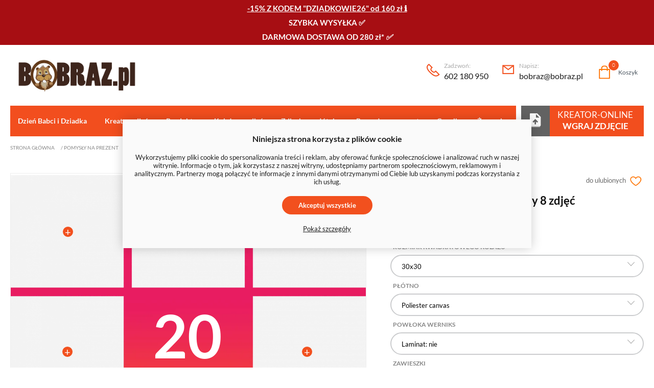

--- FILE ---
content_type: text/html; charset=utf-8
request_url: https://bobraz.pl/fotoprezenty/pomysly-na-prezent-z-okazji-urodzin-obrazy-na-plotnie-ze-zdjec/kolaz-prezent-na-20-urodziny-9-zdjec
body_size: 61612
content:
<!DOCTYPE html><html lang="PL" prefix="og: https://ogp.me/ns#"> <head> <script src="/media/js/focode/focode.cookie.js"></script><script>(function(w,d,s,l,i){w[l]=w[l]||[];w[l].push({'gtm.start':
new Date().getTime(),event:'gtm.js'});var f=d.getElementsByTagName(s)[0],
j=d.createElement(s),dl=l!='dataLayer'?'&l='+l:'';j.async=true;j.src=
'https://www.googletagmanager.com/gtm.js?id='+i+dl;f.parentNode.insertBefore(j,f);
})(window,document,'script','dataLayer','GTM-PG5DL965');</script><meta charset="utf-8" /><link rel="manifest" href="/manifest.json?v=1.2"><link rel="icon" type="image/png" href="/img/favicon.png?v=1.2" /><link rel="canonical" href="https://bobraz.pl/fotoprezenty/pomysly-na-prezent-z-okazji-urodzin-obrazy-na-plotnie-ze-zdjec/kolaz-prezent-na-20-urodziny-9-zdjec"/><meta property="og:title" content="Kolaż kwadratowy - płótno Kolaż prezent na 20 urodziny 8 zdjęć | Bobraz.pl" /><meta property="og:url" content="https://bobraz.pl/fotoprezenty/pomysly-na-prezent-z-okazji-urodzin-obrazy-na-plotnie-ze-zdjec/kolaz-prezent-na-20-urodziny-9-zdjec" /><meta property="og:type" content="website" /><meta property="og:description" content="Stwórz wyjątkowy zbiór wspomnień w postaci kolażu zdjęć. Zamów idealny prezent na urodziny." /><meta property="og:image" content="https://bobraz.pl/res/photos/1a/kolaz-na-20-urodziny-miniatura_1253.webp" /><meta property="og:image:width" content="800" /><meta property="og:image:height" content="800" /><title>Kolaż kwadratowy - płótno Kolaż prezent na 20 urodziny 8 zdjęć | Bobraz.pl</title><meta name="viewport" content="width=device-width, initial-scale=1.0" /><meta name="keywords" content="Kolaż,kwadratowy,płótno,Kolaż,prezent,urodziny,zdjęć,Bobraz.pl" /><meta name="description" content="Stwórz wyjątkowy zbiór wspomnień w postaci kolażu zdjęć. Zamów idealny prezent na urodziny." /><link href="/res/fonts.css" rel="stylesheet"/> <link href="/css/style.min.css?v=1.2" rel="stylesheet" type="text/css" /> <script>var GAT = 'GTM';
var FBQ = '';
var DMQ = '';
var jsIdx = 0;
var loadJsScript = function(url,callback){ if (url == null) return;
var ga = document.createElement('script'); ga.type = 'text/javascript'; ga.async = true;ga.src = url;
if (callback != null) {ga.onload = callback;}
var s = document.getElementsByTagName('script')[0]; s.parentNode.insertBefore(ga, s);
};
var loadCssScript = function(url,callback){ if (url == null) return;
var ga = document.createElement('link'); ga.type = 'text/css'; ga.async = true;ga.href = url;ga.rel = 'stylesheet';
if (callback != null) {ga.onload = callback;}
var s = document.getElementsByTagName('body')[0]; s.parentNode.insertBefore(ga, s);
};
var loadJsScripts = function(tab,callback){
loadJsScript(tab[jsIdx],function(){jsIdx++;if (jsIdx < tab.length) {loadJsScripts(tab,callback);} else {callback();}});
};
var BASE_URL = '/';
var ISEDIT = 0;
var RECAPTCHA = '6Lddw1wfAAAAAM84asvL_4xbxqJCRDktAcoedf9R';
var Currency = {sign : 'zł', vat : 23, format : 'standard', round : 0, type : 'gross',code : 'PLN'};
var photosList = {};
var WORDS = { 1: 'Zaznacz wymagane zgody', 2: 'Wpisz kod rabatowy', 3: 'Błędny kod rabatowy', 4: 'ładowanie kodu rabatowego', 5: 'Kod rabatowy zaakceptowany', 6: 'Brak opcji wysyłki do danego kraju', 7: 'Niepoprawna ilość sztuk produktu', 8: 'Błędne wymiary produktu. Popraw wymiary i spróbuj ponownie', 9: 'Typ:', 10: 'Wybierz rodzaj', 11: 'Rodzaj:', 12 : 'Wymiary produktu są za duże w stosunku do rozdzielczości zdjęcia. Zaleca się zmniejszenie rozmiaru wydruku', 13 : 'Szerokość wydruku nie może być mniejsza niż', 14 : 'Długość wydruku nie może być mniejsza niż', 15 : 'Szerokość wydruku nie może być większa niż', 16 : 'Długość wydruku nie może być większa niż', 17 : 'Rozmiary muszą być zaokrąglone do', 18 : 'obróć wymiary', 19 : 'dodaj kolejny wymiar', 20 : 'Format:', 21 : 'Jak zmierzyć?', 22 : 'Transformacje zdjęcia', 23 : 'usuń', 24 : 'Błąd przesyłania pliku', 25 : 'Plik został przesłany', 26 : 'Błąd usuwania zdjęcia', 27 : 'Uzupełnij poprawnie formularz', 28 : 'proszę czekać...', 29 : 'Pole jest wymagane', 30 : 'Pole jest za krótkie', 31 : 'Pole jest za długie', 32 : 'To nie jest poprawny adres email', 33 : 'Zastosuj rozmiar', 34 : 'Format', 35 : 'część', 36 : 'Rozdzielczość wydruku może być niższa przy tym formacie', 37 : 'Błąd dodania do koszyka - Wgraj najpierw zdjęcie. Jeśli chcesz pozostawić puste pole w dedykacji - wpisz spację zamiast pustego pola.', 38 : 'cofnij', 39 : 'Obszar', 40 : 'typ',	41 : 'Kopiuj',	42 : 'Skopiowano do schowka',
};</script><script type="application/ld+json">{"@context":"https:\/\/schema.org\/","@type":"Organization","name":"Structure Name","url":"https:\/\/bobraz.pl\/","logo":"https:\/\/bobraz.pl\/img\/logo.png","contactPoint":[{"@type":"ContactPoint","telephone":"+48 111 111 111","contactType":"customer service"}]} </script><script type="application/ld+json">{"@context":"https:\/\/schema.org\/","@type":"BreadcrumbList","itemListElement":[{"@type":"ListItem","position":1,"name":"Pomys\u0142y na prezent","item":"https:\/\/bobraz.pl\/"},{"@type":"ListItem","position":2,"name":"Na urodziny","item":"https:\/\/bobraz.pl\/"}]} </script><script type="application/ld+json">{"@context":"https:\/\/schema.org\/","@type":"Product","name":"Kola\u017c prezent na 20 urodziny 8 zdj\u0119\u0107 ","image":["https:\/\/bobraz.pl\/res\/photos\/1a\/kolaz-na-20-urodziny-miniatura_1253_l.webp"],"description":"\n\nKola\u017c Prezent na 20 Urodziny - Tw&oacute;j Niepowtarzalny Upominek!\nSzukasz idealnego prezentu na 20 urodziny dla swojej bliskiej osoby? Nasz Kola\u017c Prezent to doskona\u0142a opcja, aby uczci\u0107 ten wyj\u0105tkowy dzie\u0144.\nZestawiaj wspomnienia, tw&oacute;rz emocjonalne kolacje i zachowuj chwile na zawsze w jednym miejscu. To nie tylko prezent, to dzie\u0142o sztuki, kt&oacute;re wyrazi wszystkie Twoje uczucia!\nTwoje W\u0142asne Uj\u0119cia na Jednym Obrazie\nTw&oacute;j kola\u017c prezent na 20 urodziny b\u0119dzie zawiera\u0107 dziewi\u0119\u0107 zdj\u0119\u0107, kt&oacute;re s\u0105 dla Ciebie wyj\u0105tkowe. Mo\u017cesz wybra\u0107 zdj\u0119cia z ulubionymi wspomnieniami, przyjaci&oacute;\u0142mi, rodzin\u0105 lub momentami, kt&oacute;re s\u0105 dla Ciebie wa\u017cne. Dzi\u0119ki temu kola\u017cowi b\u0119dziesz m&oacute;g\u0142 zachowa\u0107 te chwile na zawsze.\n\n\n\n\n\n&nbsp;\nCharakterystyka Produktu:\n\n\nWyb&oacute;r Zdj\u0119\u0107: Kola\u017c posiada 9 miejsc na zdj\u0119cia, kt&oacute;re mo\u017cesz dostarczy\u0107 w formie plik&oacute;w cyfrowych. To Ty decydujesz, jakie wspomnienia chcesz uwieczni\u0107.\n\n\nDedykacja: Dodaj osobisty akcent, tworz\u0105c dedykacj\u0119 lub wiadomo\u015b\u0107, kt&oacute;ra towarzyszy\u0107 b\u0119dzie Twojemu prezentowi. To sprawi, \u017ce Tw&oacute;j upominek b\u0119dzie jeszcze bardziej wyj\u0105tkowy.\n\n\nT\u0142o Kola\u017cu: T\u0142o kola\u017cu jest pokryte pi\u0119knym pomara\u0144czowo-czerwonym gradientem, kt&oacute;ry doda g\u0142\u0119bi i wyj\u0105tkowo\u015bci Twojemu prezentowi.\n\n\n&nbsp;\nDostosuj Rozmiar i Wybierz Warianty\nNasz kola\u017c dost\u0119pny jest w r&oacute;\u017cnych rozmiarach, dzi\u0119ki czemu mo\u017cesz idealnie dopasowa\u0107 go do swojego wn\u0119trza. Kola\u017c dost\u0119pny jest w r&oacute;\u017cnych rozmiarach, aby\u015b m&oacute;g\u0142 wybra\u0107 ten idealny dla Ciebie i jubilata. Dost\u0119pne rozmiary to: 30x30 cm, 40x40 cm, 50x50 cm, 60x60 cm, 70x70 cm, 80x80 cm, 90x90 cm oraz 100x100 cm. Aby Twoje dzie\u0142o by\u0142o jeszcze bardziej wyj\u0105tkowe, mo\u017cesz r&oacute;wnie\u017c wybra\u0107 rodzaj p\u0142&oacute;tna i zabezpieczenie werniksem.\nNajwy\u017csza Jako\u015b\u0107 Druku Kolorystycznego\nNasz kola\u017c prezent na 20 urodziny mo\u017ce zosta\u0107 wydrukowany w dw&oacute;ch jako\u015bciach kolorystycznych: 8 lub 12 kolor&oacute;w. Dzi\u0119ki temu mo\u017cesz by\u0107 pewien, \u017ce Tw&oacute;j kola\u017c b\u0119dzie wygl\u0105da\u0107 niesamowicie, z zachowaniem wszystkich detali i pi\u0119knych kolor&oacute;w.\nZobacz W\u0142asny Kola\u017c w Twoim Wn\u0119trzu\nChcieliby\u015bmy, aby\u015b poczu\u0142 magi\u0119 swojego kola\u017cu przed zam&oacute;wieniem. Dlatego te\u017c zach\u0119camy Ci\u0119 do korzystania z naszej funkcji \"zobacz w swoim wn\u0119trzu\". Po prostu kliknij na przycisk znajduj\u0105cy si\u0119 pod zdj\u0119ciem, i zobacz, jak Tw&oacute;j kola\u017c prezent na 20 urodziny b\u0119dzie wygl\u0105da\u0107 w Twoim domu. To doskona\u0142y spos&oacute;b, aby upewni\u0107 si\u0119, \u017ce Tw&oacute;j wyb&oacute;r pasuje do Twojego wn\u0119trza.\nZam&oacute;w Teraz i Stw&oacute;rz Niezapomniany Prezent!\nNie czekaj d\u0142u\u017cej! Zam&oacute;w teraz sw&oacute;j kola\u017c prezent na 20 urodziny i stw&oacute;rz wyj\u0105tkowy prezent, kt&oacute;ry zostanie doceniony przez jubilata. To okazja, aby podarowa\u0107 emocje i wspomnienia, kt&oacute;re przetrwaj\u0105 przez lata. Daj wyraz swojej kreatywno\u015bci i uczcij t\u0119 wyj\u0105tkow\u0105 okazj\u0119 z Bobraz.pl!","sku":"p75133","mpn":"p75133","brand":{"@type":"Brand","name":"bobraz.pl"},"offers":{"url":"https:\/\/bobraz.pl\/fotoprezenty\/pomysly-na-prezent-z-okazji-urodzin-obrazy-na-plotnie-ze-zdjec\/kolaz-prezent-na-20-urodziny-9-zdjec","@type":"Offer","priceCurrency":"PLN","price":"59.00","priceValidUntil":"2026-01-21","availability":"https:\/\/schema.org\/InStock","seller":{"@type":"Organization","name":"bobraz.pl"}},"aggregateRating":{"@type":"AggregateRating","ratingValue":"5.0000","ratingCount":"14"},"review":[{"@type":"Review","author":{"@type":"Person","name":"Katarzyna B."},"datePublished":"2024-08-01 11:36:24","reviewBody":"\u015awietny wygl\u0105d","name":"","reviewRating":{"@type":"Rating","bestRating":"5","ratingValue":"5","worstRating":"1"}},{"@type":"Review","author":{"@type":"Person","name":"Tomasz P."},"datePublished":"2024-07-31 10:50:53","reviewBody":"Realistyczne odwzorowanie","name":"","reviewRating":{"@type":"Rating","bestRating":"5","ratingValue":"5","worstRating":"1"}},{"@type":"Review","author":{"@type":"Person","name":"Artur K."},"datePublished":"2024-07-30 16:02:47","reviewBody":"Polecam, super pomys\u0142 na prezent, fotoobraz 50x50 \u015bwietnej jako\u015bci.","name":"","reviewRating":{"@type":"Rating","bestRating":"5","ratingValue":"5","worstRating":"1"}}]} </script><script type="application/ld+json">{"@context":"https:\/\/www.schema.org","@type":"ItemList","numberOfItems":8,"itemListElement":[{"@type":"ListItem","position":1,"url":"https:\/\/bobraz.pl\/fotoobraz-na-urodziny-kolaz-9-zdjec"},{"@type":"ListItem","position":2,"url":"https:\/\/bobraz.pl\/fotoprezenty\/pomysl-na-urodziny-z-wlasna-dedykacja-kolaz-ze-zdjec"},{"@type":"ListItem","position":3,"url":"https:\/\/bobraz.pl\/prezent-na-40-urodziny-kolaz-zdjec-z-dedykacja"},{"@type":"ListItem","position":4,"url":"https:\/\/bobraz.pl\/prezent-na-18-urodziny-kolaz-9-zdjec-obraz-z-dedykacja-plotno"},{"@type":"ListItem","position":5,"url":"https:\/\/bobraz.pl\/prezent-na-30-urodziny-kolaz-zdjec-z-dedykacja"},{"@type":"ListItem","position":6,"url":"https:\/\/bobraz.pl\/prezent-na-60-urodziny-kolaz-9-zdjec-obraz-z-dedykacja-plotno"},{"@type":"ListItem","position":7,"url":"https:\/\/bobraz.pl\/prezent-na-50-dla-kobiety-kolaz-ze-zdjec-na-plotnie-z-dedykacja"},{"@type":"ListItem","position":8,"url":"https:\/\/bobraz.pl\/prezent-na-30-urodziny-kolaz-zdjec"}]} </script> <script type="text/javascript">var Tawk_API=Tawk_API||{}, Tawk_LoadStart=new Date();
(function(){
var s1=document.createElement("script"),s0=document.getElementsByTagName("script")[0];
s1.async=true;
s1.src='https://embed.tawk.to/6660352f9a809f19fb393e0d/1hvjsvhbi';
s1.charset='UTF-8';
s1.setAttribute('crossorigin','*');
s0.parentNode.insertBefore(s1,s0);
})();</script><!--End of Tawk.to Script--><meta name="p:domain_verify" content="c0b67ff84a3fce0c852630a4ae89ce22"/> </head> <body> <noscript><iframe src="https://www.googletagmanager.com/ns.html?id=GTM-PG5DL965"
height="0" width="0" style="display:none;visibility:hidden"></iframe></noscript> <div id="header"> <div class="top-bar"> <div class="container clear"> <div class="top-bar-promo"><p><span style="text-decoration: underline;"><a href="https://bobraz.pl/pomysly-na-prezent/na-dzien-babci-i-dziadka?top-bar#wybierz-projekt" target="_blank"><strong>-15% Z KODEM "DZIADKOWIE26" od 160 zł</strong></a>&nbsp;ℹ️<br /></span><strong><a href="https://bobraz.pl/czas-realizacji" target="_blank">SZYBKA WYSYŁKA</a> ✅<br /></strong>DARMOWA DOSTAWA OD 280 zł*&nbsp;<em>✅</em></p></div> </div></div><div class="head-main-container"> <div class="head-container"> <div class="container"> <div class="head clear"> <a href="/" class="logo" title="strona główna"><img alt="logo serwisu bobraz.pl" src="/img/logo.png"/></a> <div class="head-right"><div class="contact-bar"><a href="tel:602180950" class="phone-icon"><small>Zadzwoń:</small>602 180 950</a><a href="mailto:bobraz@bobraz.pl" class="email-icon"><small>Napisz:</small>bobraz@bobraz.pl</a></div> <div class="head-icons"> <div class="head-icon fav-icon js-link" data-link="/favourites" title="ulubione zdjęcia"> Ulubione <small id="favourite-count">0</small> </div> <div class="head-icon cart-icon js-link" data-link="/order" title="twój koszyk"> Koszyk <small id="cart-count">0</small> </div> <div class="head-icon menu-icon"> Menu </div> </div> </div> </div> </div> <div id="menu"> <div id="menu-close"></div> <div class="container"> <div id="menu-content"> <div class="menu-items clear"> <div class="mn-main "> <a class="mn-item-main" href="https://bobraz.pl/pomysly-na-prezent/na-dzien-babci-i-dziadka?top-bar#wybierz-projekt" title="Dzień Babci i Dziadka"> Dzień Babci i Dziadka </a> </div> <div class="mn-main "> <a class="mn-item-main" href="/uploads" title="Kreator zdjęć"> Kreator zdjęć </a> </div> <div class="mn-main "> <a class="mn-item-main" href="/produkty" title="Produkty"> Produkty </a> </div> <div class="mn-main "> <a class="mn-item-main" href="https://bobraz.pl/kolaze-zdjec-i-fotokolaze#wybierz-projekt" title="Kolaże ze zdjęć"> Kolaże ze zdjęć </a> </div> <div class="mn-main "> <a class="mn-item-main" href="/zdjecia-na-plotnie" title="Zdjęcie na płótnie"> Zdjęcie na płótnie </a> </div> <div class="mn-main "> <a class="mn-item-main" href="/pomysly-na-prezent" title="Pomysły na prezent"> Pomysły na prezent </a> </div> <div class="mn-main "> <a class="mn-item-main" href="/cennik" title="Cennik"> Cennik </a> </div> <div class="mn-main "> <a class="mn-item-main" href="/zyczenia" title="Życzenia"> Życzenia </a> </div> <div class="mn-main "> <a class="mn-item-main" href="https://bobraz.pl/sklep-z-obrazami" title="Sklep"> Sklep </a> </div> <div class="mn-main "> <a class="mn-item-main" href="/search" title="Szukaj"> Szukaj </a> </div> <div class="mn-main "> <a class="mn-item-main" href="https://bobraz.pl/info" title="Centrum pomocy"> Centrum pomocy </a> </div> </div> <a href="/uploads" class="creator-menu-btn upload-link" data-id=""> Kreator-Online <strong>WGRAJ ZDJĘCIE</strong> </a> </div> </div> </div> </div> </div><script>function initMenuJS() { $(window).click(function(){ if($('.search-filters:hover,.search-txt:focus').length) { return; } $('.search-filters').removeClass('on'); }); $('.search-txt').focusin(function(){ $('.search-filters').addClass('on'); }); $('.search-txt').focusout(function(e){ if($('.search-filters:hover').length) { return; } $('.search-filters').removeClass('on'); });
}</script> </div> <div id="main"> <div class="container"> <div class="path-box"> <div class="path"> <a href="/" class="home-icon">Strona główna</a> / <a href="/pomysly-na-prezent">Pomysły na prezent</a> / <a href="/pomysly-na-prezent/na-urodziny">Na urodziny</a> </div> </div> <div class="product"> <div class="product-content"> <div class="product-loader"><div class="product-loader-content">ładowanie konfiguratora</div></div> <div class="clear"> <div class="product-top"> <div class="add fav-add" data-id="75133">do ulubionych</div> <div class="sign-box"> <div class="sign"> <div class="rate-box"> <div class="rate" style="width:100px"></div> </div> <div class="review-anchor">14 opini</div> </div> </div> <h1>Kolaż prezent na 20 urodziny 8 zdjęć </h1> <div class="sub-title"> </div> </div> <div class="product-left"> <div class="template-box"> <div class="template-img"> <img src="/res/photos/e2/-kolaz-20-pomarancz-maska_1254_l.webp"/> </div> <div class="template-front"></div> </div> </div><div class="product-right"> <div id="creator-center-box"> <div class="hide-params"> <div class="c-h">Wybierz parametry produktu:</div> <div id="creator-params-top"> <div class="field creator-param-item deactive-0" data-id="23" data-type="select" data-hidden="0"> <label>rozmiar kwadratowego kolażu</label> <div class="input"> <div class="value" data-id="210">30x30</div> <div class="inputs"> <span data-id="210">30x30</span> <span data-id="211">40x40</span> <span data-id="212">50x50</span> <span data-id="213">60x60</span> <span data-id="214">70x70</span> <span data-id="215">80x80</span> <span data-id="216">90x90</span> <span data-id="217">100x100</span> </div> </div> </div> <div class="field creator-param-item deactive-0" data-id="4" data-type="txtpanel" data-hidden="0"> <label>Płótno</label> <div class="input"> <div class="value" data-id="9">Poliester canvas</div> <div class="inputs"> <div class="param-item text-item" data-id="9" data-name="Poliester canvas"> <div class="img"> <img src="/res/photos/a8/roznica-w-plotnach-bobrazpl_2672.webp" alt="Poliester canvas"/> </div> <div class="descr"> <h3>Poliester canvas</h3> <div class="txt"><p class="" data-start="125" data-end="502">Wysokiej jakości pł&oacute;tno o subtelnym splocie i gramaturze 260 g/m&sup2;. Charakteryzuje się <strong data-start="211" data-end="234">gładką powierzchnią</strong> i <strong data-start="237" data-end="272">nasyconym odwzorowaniem kolor&oacute;w</strong>, co sprawia, że obrazy prezentują się wyraziście i elegancko. Dodatkowym atutem jest jego <strong data-start="363" data-end="414">wysoka odporność na blaknięcie oraz uszkodzenia</strong>, co czyni je doskonałym wyborem do codziennego użytku &ndash; zar&oacute;wno w domu, jak i w biurze.</p></div> </div> </div> <div class="param-item text-item" data-id="8" data-name="Bawełna canvas"> <div class="img"> <img src="/res/photos/a8/roznica-w-plotnach-bobrazpl_2672.webp" alt="Bawełna canvas"/> </div> <div class="descr"> <h3>Bawełna canvas</h3> <div class="txt"><p>Naturalne pł&oacute;tno klasy premium o wyraźnej strukturze i gramaturze 360 g/m&sup2;, przypominające tradycyjne pł&oacute;tno malarskie. Dzięki <strong data-start="663" data-end="695">ciepłej, matowej powierzchni</strong> oraz <strong data-start="701" data-end="733">delikatnej teksturze bawełny</strong>, obrazy zyskują wyjątkowy charakter i szlachetność. Idealny wyb&oacute;r dla os&oacute;b ceniących <strong data-start="819" data-end="873">naturalność, estetykę i najwyższą jakość wykonania</strong>.</p></div> </div> </div> </div> </div> </div> <div class="field creator-param-item deactive-0" data-id="1" data-type="txtpanel" data-hidden="0"> <label>Powłoka Werniks</label> <div class="input"> <div class="value" data-id="1">Laminat: nie</div> <div class="inputs"> <div class="param-item text-item" data-id="1" data-name="Laminat: nie"> <div class="img"> <img src="/res/photos/c9/rm340-pa-21-mockup_615.webp" alt="Laminat: nie"/> </div> <div class="descr"> <h3>Laminat: nie</h3> <div class="txt"><p>Standardowa realizacja wydruku bez laminowania.</p></div> </div> </div> <div class="param-item text-item" data-id="2" data-name="Laminat: mat"> <div class="img"> <img src="/res/photos/0f/matowy-werniks_794.webp" alt="Laminat: mat"/> </div> <div class="descr"> <h3>Laminat: mat</h3> <div class="txt"><p>Laminowanie Twojego wydruku w opcji matowej. Laminowanie znacznie ułatwi czyszczenie obrazu nie pozostawiając przy tym smug na pł&oacute;tnie. Zaleca się wyb&oacute;r tej opcji, jeśli chcemy otrzymać efekt pełnego matu. Jest świetną opcją przy wydrukach czarno-białych.</p><p>Zapoznaj się z filmem przedstawiającym efekt wizualny laminacji werniksem:&nbsp;<a href="https://www.youtube.com/watch?v=JqbvKCiLemk">https://www.youtube.com/watch?v=JqbvKCiLemk</a>&nbsp;</p></div> </div> </div> <div class="param-item text-item" data-id="7" data-name="Laminat: błysk"> <div class="img"> <img src="/res/photos/e7/werniks-blysk_793.webp" alt="Laminat: błysk"/> </div> <div class="descr"> <h3>Laminat: błysk</h3> <div class="txt"><p>Laminowanie Twojego wydruku, kt&oacute;ry będzie pełnić funkcję ochronną oraz nada ładny delikatny błysk dla Twojego obrazu. Szczeg&oacute;lnie zalecany w miejscach narażonych na duże nasłonecznienie, takich jak salon. W przypadku obraz&oacute;w do łazienki werniks będzie pełnić r&oacute;wnież funkcję ochronną przy styczności z wilgocią.</p><p>Zapoznaj się z filmem przedstawiającym efekt wizualny laminacji werniksem:&nbsp;<a href="https://youtu.be/c2oZd3kBwD8?si=2qGx5HPcoB05bfbo" target="_blank">https://youtu.be/c2oZd3kBwD8?si=2qGx5HPcoB05bfbo</a>&nbsp;</p></div> </div> </div> </div> </div> </div> <div class="field creator-param-item deactive-0" data-id="8" data-type="select" data-hidden="0"> <label>Zawieszki</label> <div class="input"> <div class="value" data-id="13">Zawieszki: Nie</div> <div class="inputs"> <span data-id="13">Zawieszki: Nie</span> <span data-id="12">Zawieszki: Tak</span> </div> </div> </div> <div class="field creator-param-item deactive-0" data-id="11" data-type="txtpanel" data-hidden="0"> <label>Jakość wydruku</label> <div class="input"> <div class="value" data-id="18">Standardowa paleta barw</div> <div class="inputs"> <div class="param-item text-item" data-id="18" data-name="Standardowa paleta barw"> <div class="img"> <img src="/res/photos/11/standardowa-paleta-barw-jakosc-wydruku-bobrazpl_2691.webp" alt="Standardowa paleta barw"/> </div> <div class="descr"> <h3>Standardowa paleta barw</h3> <div class="txt"><p>To <strong data-start="287" data-end="311">świetna jakość druku</strong> do większości zdjęć. Kolory są wyraźne, żywe i naturalne. Ta opcja sprawdzi się idealnie przy zdjęciach rodzinnych, krajobrazach i grafikach bez bardzo drobnych przejść tonalnych.<br data-start="491" data-end="494" /> To wyb&oacute;r bezpieczny, uniwersalny i w pełni satysfakcjonujący dla standardowych zastosowań.<br />Rozwiązanie budżetowe w&nbsp;wersji standard.</p><p>&nbsp;</p></div> </div> </div> <div class="param-item text-item" data-id="19" data-name="Premium paleta barw"> <div class="img"> <img src="/res/photos/cc/premium-paleta-barw-jakosc-wydruku-bobrazpl_2692.webp" alt="Premium paleta barw"/> </div> <div class="descr"> <h3>Premium paleta barw</h3> <div class="txt"><p>Wydruk z <strong data-start="631" data-end="659">rozszerzoną gamą kolor&oacute;w</strong>, kt&oacute;ry pozwala oddać więcej szczeg&oacute;ł&oacute;w, głębsze tony i subtelniejsze przejścia &mdash; szczeg&oacute;lnie w cieniach i jasnych partiach zdjęcia.<br data-start="791" data-end="794" /> To idealny wyb&oacute;r do profesjonalnych fotografii, zdjęć artystycznych oraz materiał&oacute;w, w kt&oacute;rych ważna jest maksymalna wierność barw i głębia. <br /><br />Przeczytaj <a href="https://bobraz.pl/blog/dlaczego-canon-lucia-pro-i-12-kolorowy-druk" target="_blank"><strong>dlaczego warto</strong></a>?</p></div> </div> </div> </div> </div> </div> <div class="field creator-param-item deactive-0" data-id="7" data-type="txtpanel" data-hidden="0"> <label>czas realizacji</label> <div class="input"> <div class="value" data-id="11">Standard [48h - 2 dni robocze]</div> <div class="inputs"> <div class="param-item text-item" data-id="11" data-name="Standard [48h - 2 dni robocze]"> <div class="img"> <img src="/res/photos/1f/realizacja-standard_796.webp" alt="Standard [48h - 2 dni robocze]"/> </div> <div class="descr"> <h3>Standard [48h - 2 dni robocze]</h3> <div class="txt"><p>Twoje zam&oacute;wienie zostanie zrealizowane w czasie od dw&oacute;ch do trzech roboczych i przekazane kurierowi.</p></div> </div> </div> <div class="param-item text-item" data-id="10" data-name="Ekspres [24h - 1 dzień roboczy]"> <div class="img"> <img src="/res/photos/85/realizacja-ekspres_795.webp" alt="Ekspres [24h - 1 dzień roboczy]"/> </div> <div class="descr"> <h3>Ekspres [24h - 1 dzień roboczy]</h3> <div class="txt"><p>Ekspresowa realizacja zam&oacute;wienia w&nbsp;jeden dzień roboczy.&nbsp;Wysyłka realizowana jest w kolejny dzień roboczy.</p></div> </div> </div> </div> </div> </div> <div class="field creator-param-item deactive-0" data-id="32" data-type="boxpanel" data-hidden="0"> <label>Weryfikacja projektu</label> <div class="input"> <div class="value" data-id="295">Bez dodatkowej weryfikacji</div> <div class="inputs"> <div class="param-panel-cols"> <div class="popup-head">Weryfikacja projektu</div> <div class="param-panel-left"> <div class="param-item-tab" id="param-item-tab-295" data-id="295" data-name="Bez dodatkowej weryfikacji"> <div class="param-item-tab-content">Bez dodatkowej weryfikacji</div></div> <div class="param-item-tab" id="param-item-tab-296" data-id="296" data-name="Dodatkowa weryfikacja"> <div class="param-item-tab-content">Dodatkowa weryfikacja</div></div> </div> <div class="param-panel-right"> <div class="param-item-txt" id="param-item-txt-295"> <h2>Bez dodatkowej weryfikacji</h2> <div class="txt"><p class="" data-start="72" data-end="144"><strong data-start="72" data-end="144">Co się stanie, jeśli nie wybierzesz dodatkowej weryfikacji projektu?</strong></p><p class="" data-start="146" data-end="321">Jeśli nie zaznaczysz opcji <em data-start="173" data-end="197">dodatkowej weryfikacji</em>, Tw&oacute;j projekt zostanie automatycznie przekazany do realizacji <strong data-start="260" data-end="304">bez sprawdzenia przez naszego pracownika</strong>. Oznacza to, że:</p><ul data-start="323" data-end="540"><li class="" data-start="323" data-end="420"><p class="" data-start="325" data-end="420">nie poprawimy ewentualnych błęd&oacute;w w plikach (np. przesunięć, rozmyć, niewłaściwego kadrowania),</p></li><li class="" data-start="421" data-end="487"><p class="" data-start="423" data-end="487">nie zweryfikujemy jakości zdjęć ani ich ustawienia na produkcie,</p></li></ul><p class="" data-start="542" data-end="718">Jeśli chcesz mieć pewność, że wszystko jest dobrze ustawione, warto zaznaczyć <span style="text-decoration: underline;"><strong><em data-start="620" data-end="643">dodatkową weryfikację</em></strong></span>. W innym przypadku przyjmujemy, że przesłany projekt jest gotowy do druku i zostanie automatycznie przekazany do realizacji.</p></div> <span class="material-accept">Akceptuj</span> </div> <div class="param-item-txt" id="param-item-txt-296"> <h2>Dodatkowa weryfikacja</h2> <div class="txt"><h3>Dodatkowa weryfikacja</h3><p>Wybierając opcję <strong>dodatkowej weryfikacji</strong>, Twoje zam&oacute;wienie zostanie dokładnie sprawdzone przez naszego pracownika. Zweryfikujemy poprawność projektu, ustawienie zdjęć oraz jakość przesłanych materiał&oacute;w, aby mieć pewność, że wszystko wygląda jak należy.</p><p>Co obejmuje dodatkowa weryfikacja?</p><ul><li>Sprawdzenie ułożenia zdjęć &ndash; upewnimy się, że są odpowiednio rozmieszczone, a żadne ważne elementy (np. twarze, kończyny) nie są przypadkowo ucięte.</li><li>Weryfikacja dedykacji &ndash; sprawdzimy, czy zawiera błędy językowe lub liter&oacute;wki i w razie potrzeby je poprawimy.</li><li>Ocena jakości zdjęć &ndash; jeśli pliki będą zbyt słabej jakości, postaramy się je skorygować w miarę możliwości technicznych.</li></ul><p><strong>Uwaga:</strong> Zaznaczenie tej opcji <strong>nie oznacza automatycznego otrzymania projektu do akceptacji</strong> przed realizacją. Jeśli chcesz zobaczyć podgląd gotowego projektu, dodaj taką prośbę w polu <strong>&bdquo;Uwagi do zam&oacute;wienia&rdquo;</strong> w formularzu dostawy.</p></div> <span class="material-accept">Akceptuj</span> </div> </div> </div> </div> </div> </div> </div> </div> </div> <div class="hide-params"> <div class="product-pricing"> <div id="creator-price"> <div class="price">Cena brutto: <div class="fr"><strong id="price">0.00</strong></div></div> <div class="price-sub price-net">Cena netto: <strong id="price-net">0.00</strong></div> <div class="price-sub price-wd">Cena regularna: <strong id="price-wd">0.00</strong></div> <div class="price-sub price-history">Najniższa cena z 30 dni: <strong id="price-history">0.00</strong></div> </div> <div class="cart-btn-box"> <input type="text" value="1" id="qty" /> szt. <div id="cart-btn" class="btn" data-id="75133">Do koszyka</div> </div> <div class="shipping"> Orientacyjny termin wysyłki: <span>2026-01-20</span> </div> </div> </div> <div class="tags"> Tagi: <a href="/obrazy-na-sciane" title="obrazy na ścianę">obrazy na ścianę</a>, <a href="/kolaze-zdjec-i-fotokolaze" title="Kolaże ze zdjęć. Personalizowane Fotokolaże . Jak zrobić kolaż zdjęć online">Kolaże ze zdjęć. Personalizowane Fotokolaże . Jak zrobić kolaż zdjęć online</a>, <a href="/pomysly-na-prezent/na-urodziny/wszystkie-produkty" title="Urodzinowe kolaże ze zdjęć na każdą okazję">Urodzinowe kolaże ze zdjęć na każdą okazję</a>, </div> <div class="txt"><ul><li class="v1MsoNormal"><h3><strong>Swoje zdjęcia ustawisz klikając na poszczeg&oacute;lne elementy na zdjęciu obok.</strong></h3></li><li class="v1MsoNormal"><h3><strong>Obraz jest gotowy do powieszenia na ścianie</strong></h3></li><li class="v1MsoNormal"><h3><strong>Wydruk realizowany jest na wysokiej jakości pł&oacute;tnie i naciągany na sosnowy blejtram</strong></h3></li></ul></div><!--<div class="bo-btns"><div class="bo-box"><div class="bo-link">Chcesz edytować zdjęcie i nanieść na nie graficzne poprawki nadające wyjątkowe efekty? Przejdź tutaj</div><a href="/uslugi" target="_blank" title="efekty graficzne obrazu" class="btn">Efekty graficzne</a> </div></div>--> </div> </div> </div><div class="section"><div class="txt"><div class="grid12"><div class="grid6"><h2><strong>Kolaż Prezent na 20 Urodziny - Tw&oacute;j Niepowtarzalny Upominek!</strong></h2><p>Szukasz idealnego prezentu na 20 urodziny dla swojej bliskiej osoby? Nasz Kolaż Prezent to doskonała opcja, aby uczcić ten wyjątkowy dzień.</p><p>Zestawiaj wspomnienia, tw&oacute;rz emocjonalne kolacje i zachowuj chwile na zawsze w jednym miejscu. To nie tylko prezent, to dzieło sztuki, kt&oacute;re wyrazi wszystkie Twoje uczucia!</p><h3><strong>Twoje Własne Ujęcia na Jednym Obrazie</strong></h3><p>Tw&oacute;j kolaż prezent na 20 urodziny będzie zawierać dziewięć zdjęć, kt&oacute;re są dla Ciebie wyjątkowe. Możesz wybrać zdjęcia z ulubionymi wspomnieniami, przyjaci&oacute;łmi, rodziną lub momentami, kt&oacute;re są dla Ciebie ważne. Dzięki temu kolażowi będziesz m&oacute;gł zachować te chwile na zawsze.</p></div><div class="grid6"><p><img src="/res/photos/1a/kolaz-na-20-urodziny-miniatura_1253.png" alt="Kolaż na 20 urodziny" /></p></div></div><p>&nbsp;</p><p><strong>Charakterystyka Produktu:</strong></p><ul><li><p>Wyb&oacute;r Zdjęć: Kolaż posiada 9 miejsc na zdjęcia, kt&oacute;re możesz dostarczyć w formie plik&oacute;w cyfrowych. To Ty decydujesz, jakie wspomnienia chcesz uwiecznić.</p></li><li><p>Dedykacja: Dodaj osobisty akcent, tworząc dedykację lub wiadomość, kt&oacute;ra towarzyszyć będzie Twojemu prezentowi. To sprawi, że Tw&oacute;j upominek będzie jeszcze bardziej wyjątkowy.</p></li><li><p>Tło Kolażu: Tło kolażu jest pokryte pięknym pomarańczowo-czerwonym gradientem, kt&oacute;ry doda głębi i wyjątkowości Twojemu prezentowi.</p></li></ul><p>&nbsp;</p><p><strong>Dostosuj Rozmiar i Wybierz Warianty</strong></p><p>Nasz kolaż dostępny jest w r&oacute;żnych rozmiarach, dzięki czemu możesz idealnie dopasować go do swojego wnętrza. Kolaż dostępny jest w r&oacute;żnych rozmiarach, abyś m&oacute;gł wybrać ten idealny dla Ciebie i jubilata. Dostępne rozmiary to: 30x30 cm, 40x40 cm, 50x50 cm, 60x60 cm, 70x70 cm, 80x80 cm, 90x90 cm oraz 100x100 cm. Aby Twoje dzieło było jeszcze bardziej wyjątkowe, możesz r&oacute;wnież wybrać rodzaj pł&oacute;tna i zabezpieczenie werniksem.</p><p><strong>Najwyższa Jakość Druku Kolorystycznego</strong></p><p>Nasz kolaż prezent na 20 urodziny może zostać wydrukowany w dw&oacute;ch jakościach kolorystycznych: 8 lub 12 kolor&oacute;w. Dzięki temu możesz być pewien, że Tw&oacute;j kolaż będzie wyglądać niesamowicie, z zachowaniem wszystkich detali i pięknych kolor&oacute;w.</p><p><strong>Zobacz Własny Kolaż w Twoim Wnętrzu</strong></p><p>Chcielibyśmy, abyś poczuł magię swojego kolażu przed zam&oacute;wieniem. Dlatego też zachęcamy Cię do korzystania z naszej funkcji "zobacz w swoim wnętrzu". Po prostu kliknij na przycisk znajdujący się pod zdjęciem, i zobacz, jak Tw&oacute;j kolaż prezent na 20 urodziny będzie wyglądać w Twoim domu. To doskonały spos&oacute;b, aby upewnić się, że Tw&oacute;j wyb&oacute;r pasuje do Twojego wnętrza.</p><p><strong>Zam&oacute;w Teraz i Stw&oacute;rz Niezapomniany Prezent!</strong></p><p>Nie czekaj dłużej! Zam&oacute;w teraz sw&oacute;j kolaż prezent na 20 urodziny i stw&oacute;rz wyjątkowy prezent, kt&oacute;ry zostanie doceniony przez jubilata. To okazja, aby podarować emocje i wspomnienia, kt&oacute;re przetrwają przez lata. Daj wyraz swojej kreatywności i uczcij tę wyjątkową okazję z Bobraz.pl!</p></div></div> <div class="section"> <div class="section-title"> <h2>Informacje dodatkowe</h2> </div> <div class="txt"><h3 style="text-align: center;"><strong>Personalizacja&nbsp;produktu:</strong></h3><p>Dzięki możliwości personalizacji kolaży na pł&oacute;tnie lub papierze fotograficznym, każdy prezent staje się niepowtarzalny. Dodając dedykację i wybierając spośr&oacute;d wielu zdjęć, możesz stworzyć wyjątkową pamiątkę, kt&oacute;ra wyrazi Twoje uczucia w spos&oacute;b szczeg&oacute;lny i osobisty.</p><h3 style="text-align: center;"><strong>Wykończenie Produktu:</strong></h3><p>Nasze kolaże to nie tylko zdjęcia &ndash; to dzieła sztuki, kt&oacute;re zostają z Tobą na dłużej. Montowane na solidnych <strong>sosnowych blejtramach</strong>, gwarantują trwałość i elegancję. Wybierz spośr&oacute;d dw&oacute;ch rodzaj&oacute;w pł&oacute;tna: <strong>Poliestru 260 g/m2</strong> lub <strong>bawełny premium 360 g/m2</strong>, dostosowując podłoże do Twoich preferencji estetycznych i oczekiwań co do jakości. W przypadku <strong>plakat&oacute;w</strong> możesz oprawić wydruk w r&oacute;żnego rodzaju ramy dostępne w każdym pobliskim sklepie z dekoracjami ściennymi.</p><h3 style="text-align: center;"><strong>Praca ręczna z gwarancją mocnego naciągnięcia pł&oacute;tna na ramie</strong><img src="/res/photos/92/montaz-na-sosnowej-ramie_629.png" alt="Sosnowa ramka pł&oacute;tno" /></h3><h3 style="text-align: center;"><strong>Lustrzane odbicie z efektem 3D</strong></h3><h3 style="text-align: center;"><img src="/res/photos/ce/lustrzane-odbicia_628.jpg" alt="efekt lustrzanych odbić" /></h3><p><br />Dobranie idealnego formatu jest niezwykle ważne. Zobacz jak dużą r&oacute;żnicę widać przy r&oacute;żnych formatach wydruk&oacute;w:</p><p style="text-align: center;"><img src="/res/photos/25/jak-wygladaja-rozne-rozmiary-na-scianie-porownanie_1644.jpg" alt="jak-wygladaja-rozne-rozmiary-na-scianie-porownanie" /></p><h3 style="text-align: center;"><strong>Wyb&oacute;r idealnego rozmiaru</strong>:</h3><p>Dobierz odpowiedni rozmiar obrazu na pł&oacute;tnie, by wprowadzić unikalny charakter do Twojej przestrzeni.</p><p>Przy aranżowaniu wnętrz istotne jest, aby dopasować wielkość obraz&oacute;w na ściany. Powinny one harmonijnie wsp&oacute;łgrać z dostępną przestrzenią, nie przytłaczając lub odciągając uwagę od innych element&oacute;w pomieszczenia.</p><p>Jeśli decydujesz się na pojedynczy obraz na pł&oacute;tnie, upewnij się, że zajmuje on proporcjonalną część ściany, np. trzy czwarte jej wysokości. W przypadku tworzenia kolażu z kilku obraz&oacute;w, r&oacute;wnomiernie je rozmieść, dbając o ich proporcjonalne wielkości.</p><p>Co więcej, jeśli planujesz zawiesić duży pł&oacute;tno lub wiele obrazk&oacute;w, rozważ dodanie dodatkowej przestrzeni między nimi, aby zachować r&oacute;wnowagę w kompozycji. Nie zwlekaj, wybierz najlepsze zdjęcia z Twojej kolekcji i stw&oacute;rz unikatową ozdobę, kt&oacute;ra wzbogaci Twoje wnętrze.</p><p>Nasze obrazy to wydruki najwyższej jakości na pł&oacute;tnie. Wykorzystujemy solidne ramy z prawdziwego drewna sosnowego, aby stworzyć wyjątkowe dzieło sztuki.</p><p style="text-align: center;">&nbsp;</p><h2 style="text-align: center;"><strong>Szybka realizacja i dostawa:</strong></h2><p>Twoje potrzeby są dla nas najważniejsze, dlatego oferujemy szybką realizację w dwa dni robocze.</p><p>Dzięki temu możesz być pewien, że Tw&oacute;j prezent będzie gotowy na czas, nawet jeśli czasu jest niewiele. Dodatkowo, zapewniamy wygodne opcje dostawy, w tym kuriera DPD i paczkomaty InPost.</p><p>Dla tych, kt&oacute;rzy potrzebują jeszcze szybszej opcji, mamy możliwość realizacji ekspresowej w ciągu 24 godzin (1 dzień roboczy). Dzięki temu możesz mieć pewność, że Tw&oacute;j prezent dotrze na czas, aby sprawić radość swoim bliskim.</p></div> </div> <div class="product-reviews"> <div class="product-section"><div class="section-title"> <h2>Opinie o produkcie</h2> </div> <div class="comments-box"> <div class="comments"> <div class="comment"> <div class="comment-cont"> <div class="comment-bg"> <div class="text"> Świetny wygląd </div> <div class="comment-arr"></div> </div> <div class="sign-box"> <div class="sign"> <div class="rate-box fr"> <div class="rate" style="width:100px"></div> </div> Katarzyna B. </div> </div> </div> </div> <div class="comment"> <div class="comment-cont"> <div class="comment-bg"> <div class="text"> Realistyczne odwzorowanie </div> <div class="comment-arr"></div> </div> <div class="sign-box"> <div class="sign"> <div class="rate-box fr"> <div class="rate" style="width:100px"></div> </div> Tomasz P. </div> </div> </div> </div> <div class="comment"> <div class="comment-cont"> <div class="comment-bg"> <div class="text"> Polecam, super pomysł na prezent, fotoobraz 50x50 świetnej jakości. </div> <div class="comment-arr"></div> </div> <div class="sign-box"> <div class="sign"> <div class="rate-box fr"> <div class="rate" style="width:100px"></div> </div> Artur K. </div> </div> </div> </div> </div> <div class="tac"> <div class="more-review btn" data-pid="75133" data-page="2">więcej opinii</div> </div> </div><div class="comments-info">Opinie pochodzą wyłacznie od klientów, którzy kupili produkt w sklepie i podlegają weryfikacji.</div> </div> </div> <div class="section"> <div class="section-title"> <h2>Mogą Ci się spodobać</h2> </div> <div class="products products-grid4"> <div class="prod" data-title="Fotoobraz kolaż ze zdjęć 9 zdjęć" data-thumb="" data-thumb-width="" data-thumb-height=""> <div class="prod-content"> <div class="add" data-id="21879" title="dodaj do ulubionych"></div> <a class="prod-img " href="/fotoobraz-na-urodziny-kolaz-9-zdjec" title="Fotoobraz kolaż ze zdjęć 9 zdjęć" rel="nofollow"> <img src="/res/photos/41/fotoobraz-kolaz-ze-zdjec-9-zdjec_1910_m.webp" alt="Fotoobraz kolaż ze zdjęć 9 zdjęć"/> </a> <div class="prod-title"> <h3 class="prod-title-box"> <a href="/fotoobraz-na-urodziny-kolaz-9-zdjec" title="Fotoobraz kolaż ze zdjęć 9 zdjęć">Fotoobraz kolaż ze zdjęć 9 zdjęć</a> </h3> <div class="prod-price-box clear"> <div class="prod-price">59 zł</div> </div> </div> </div></div><div class="prod" data-title="Pomysł na urodziny z własną dedykacją kolaż ze zdjęć" data-thumb="" data-thumb-width="" data-thumb-height=""> <div class="prod-content"> <div class="add" data-id="69723" title="dodaj do ulubionych"></div> <a class="prod-img " href="/fotoprezenty/pomysl-na-urodziny-z-wlasna-dedykacja-kolaz-ze-zdjec" title="Pomysł na urodziny z własną dedykacją kolaż ze zdjęć" rel="nofollow"> <img src="/res/photos/72/kolaz-kwadratowy-8-zdjec-mainn_951_m.webp" alt="Pomysł na urodziny z własną dedykacją kolaż ze zdjęć"/> </a> <div class="prod-title"> <h3 class="prod-title-box"> <a href="/fotoprezenty/pomysl-na-urodziny-z-wlasna-dedykacja-kolaz-ze-zdjec" title="Pomysł na urodziny z własną dedykacją kolaż ze zdjęć">Pomysł na urodziny z własną dedykacją kolaż ze zdjęć</a> </h3> <div class="prod-price-box clear"> <div class="prod-price">59 zł</div> </div> </div> </div></div><div class="prod" data-title="Prezent na 40 urodziny kolaż zdjęć z dedykacją" data-thumb="" data-thumb-width="" data-thumb-height=""> <div class="prod-content"> <div class="add" data-id="68956" title="dodaj do ulubionych"></div> <a class="prod-img " href="/prezent-na-40-urodziny-kolaz-zdjec-z-dedykacja" title="Prezent na 40 urodziny kolaż zdjęć z dedykacją" rel="nofollow"> <div class="promo">Promocja</div> <img src="/res/photos/58/40-czarny_841_m.webp" alt="Prezent na 40 urodziny kolaż zdjęć z dedykacją"/> </a> <div class="prod-title"> <h3 class="prod-title-box"> <a href="/prezent-na-40-urodziny-kolaz-zdjec-z-dedykacja" title="Prezent na 40 urodziny kolaż zdjęć z dedykacją">Prezent na 40 urodziny kolaż zdjęć z dedykacją</a> </h3> <div class="prod-price-box clear"> <div class="prod-price">50 zł</div> <s>59 zł</s> </div> </div> </div></div><div class="prod" data-title="Prezent na 18 urodziny kolaż 9 zdjęć Obraz z dedykacją płótno" data-thumb="" data-thumb-width="" data-thumb-height=""> <div class="prod-content"> <div class="add" data-id="75105" title="dodaj do ulubionych"></div> <a class="prod-img " href="/prezent-na-18-urodziny-kolaz-9-zdjec-obraz-z-dedykacja-plotno" title="Prezent na 18 urodziny kolaż 9 zdjęć Obraz z dedykacją płótno" rel="nofollow"> <img src="/res/photos/06/obraz-na-18-pion_1162_m.webp" alt="Prezent na 18 urodziny kolaż 9 zdjęć Obraz z dedykacją płótno"/> </a> <div class="prod-title"> <h3 class="prod-title-box"> <a href="/prezent-na-18-urodziny-kolaz-9-zdjec-obraz-z-dedykacja-plotno" title="Prezent na 18 urodziny kolaż 9 zdjęć Obraz z dedykacją płótno">Prezent na 18 urodziny kolaż 9 zdjęć Obraz z dedykacją płótno</a> </h3> <div class="prod-price-box clear"> <div class="prod-price">59 zł</div> </div> </div> </div></div><div class="prod" data-title="Prezent na 30 urodziny kolaż zdjęć z dedykacją" data-thumb="" data-thumb-width="" data-thumb-height=""> <div class="prod-content"> <div class="add" data-id="68954" title="dodaj do ulubionych"></div> <a class="prod-img " href="/prezent-na-30-urodziny-kolaz-zdjec-z-dedykacja" title="Prezent na 30 urodziny kolaż zdjęć z dedykacją" rel="nofollow"> <div class="promo">Promocja</div> <img src="/res/photos/43/prezent-na-30-urodziny-kolaz-zdjec-main-czarny_798_m.webp" alt="Prezent na 30 urodziny kolaż zdjęć z dedykacją"/> </a> <div class="prod-title"> <h3 class="prod-title-box"> <a href="/prezent-na-30-urodziny-kolaz-zdjec-z-dedykacja" title="Prezent na 30 urodziny kolaż zdjęć z dedykacją">Prezent na 30 urodziny kolaż zdjęć z dedykacją</a> </h3> <div class="prod-price-box clear"> <div class="prod-price">50 zł</div> <s>59 zł</s> </div> </div> </div></div><div class="prod" data-title="Prezent na 60 urodziny kolaż 9 zdjęć Obraz z dedykacją płótno" data-thumb="" data-thumb-width="" data-thumb-height=""> <div class="prod-content"> <div class="add" data-id="75103" title="dodaj do ulubionych"></div> <a class="prod-img " href="/prezent-na-60-urodziny-kolaz-9-zdjec-obraz-z-dedykacja-plotno" title="Prezent na 60 urodziny kolaż 9 zdjęć Obraz z dedykacją płótno" rel="nofollow"> <img src="/res/photos/2e/60-miniatura-pionowa_1159_m.webp" alt="Prezent na 60 urodziny kolaż 9 zdjęć Obraz z dedykacją płótno"/> </a> <div class="prod-title"> <h3 class="prod-title-box"> <a href="/prezent-na-60-urodziny-kolaz-9-zdjec-obraz-z-dedykacja-plotno" title="Prezent na 60 urodziny kolaż 9 zdjęć Obraz z dedykacją płótno">Prezent na 60 urodziny kolaż 9 zdjęć Obraz z dedykacją płótno</a> </h3> <div class="prod-price-box clear"> <div class="prod-price">59 zł</div> </div> </div> </div></div><div class="prod" data-title="Prezent na 50 dla kobiety kolaż ze zdjęć na płótnie z dedykacją" data-thumb="" data-thumb-width="" data-thumb-height=""> <div class="prod-content"> <div class="add" data-id="69715" title="dodaj do ulubionych"></div> <a class="prod-img " href="/prezent-na-50-dla-kobiety-kolaz-ze-zdjec-na-plotnie-z-dedykacja" title="Prezent na 50 dla kobiety kolaż ze zdjęć na płótnie z dedykacją" rel="nofollow"> <img src="/res/photos/c4/prezent-na-50-dla-kobiety-kolaz-ze-zdjec-na-plotnie-main_866_m.webp" alt="Prezent na 50 dla kobiety kolaż ze zdjęć na płótnie z dedykacją"/> </a> <div class="prod-title"> <h3 class="prod-title-box"> <a href="/prezent-na-50-dla-kobiety-kolaz-ze-zdjec-na-plotnie-z-dedykacja" title="Prezent na 50 dla kobiety kolaż ze zdjęć na płótnie z dedykacją">Prezent na 50 dla kobiety kolaż ze zdjęć na płótnie z dedykacją</a> </h3> <div class="prod-price-box clear"> <div class="prod-price">59 zł</div> </div> </div> </div></div><div class="prod" data-title="Prezent z dedykacją na 30 urodziny kolaż zdjęć" data-thumb="" data-thumb-width="" data-thumb-height=""> <div class="prod-content"> <div class="add" data-id="68953" title="dodaj do ulubionych"></div> <a class="prod-img " href="/prezent-na-30-urodziny-kolaz-zdjec" title="Prezent z dedykacją na 30 urodziny kolaż zdjęć" rel="nofollow"> <div class="promo">Promocja</div> <img src="/res/photos/41/prezent-na-30-urodziny-kolaz-zdjec-main_797_m.webp" alt="Prezent z dedykacją na 30 urodziny kolaż zdjęć"/> </a> <div class="prod-title"> <h3 class="prod-title-box"> <a href="/prezent-na-30-urodziny-kolaz-zdjec" title="Prezent z dedykacją na 30 urodziny kolaż zdjęć">Prezent z dedykacją na 30 urodziny kolaż zdjęć</a> </h3> <div class="prod-price-box clear"> <div class="prod-price">37 zł</div> <s>59 zł</s> </div> </div> </div></div></div> </div> </div> <br class="clr"/></div><div class="upload-frame"> <script src="https://www.google.com/recaptcha/api.js?render=6Lddw1wfAAAAAM84asvL_4xbxqJCRDktAcoedf9R"></script> <div class="upload-close"></div> <div class="upload-popup"> <div class="title">Twoje zdjęcia</div> <div class="btn uploads-area-btn">Załaduj</div> <div class="txt upload-hint">1. Aby wykadrować zdjęcie w pionie/poziomie kliknij strzałkę w odpowiednią stronę i kliknij ponownie na zdjęcie, aby zaktualizowało się w podglądzie projektu.<br/>2. Wgraj zdjęcia, kliknij plusik w kreatorze, następnie kliknij na zdjęcie, jakie ma się tam znajdować i zamknij okno "Twoje zdjęcia". Fotka pojawi się w wyznaczonym miejscu.</div> <div class="uploads-box"> <div class="upload-progress"><div class="upload-bar"></div><div class="upload-info"></div></div> <div class="uploads-close"></div> <div class="uploads-area"> <div class="uploads-btn middle"> przeciągnij i upuść plik w to miejsce<small>lub</small> <div class="upload-btn btn">Dodaj zdjęcie <input type="file" name="upload-files[]" onchange="UsersPhotos.setFile(this);"/></div> </div> <div class="recaptcha-info"> This site is protected by reCAPTCHA and the Google <a href="https://policies.google.com/privacy">Privacy Policy</a>, <a href="https://policies.google.com/terms">Terms of Service</a> </div> </div> </div> <div class="user-photos-box photos clear"> ładowanie zdjęć, proszę czekać... </div> </div></div><script>var product;
function productInitJS() { product = new Product(75133); product.load();
} </script> </div> <div id="footer"> <div class="footer"> <div class="container clear"> <div class="foot"> <div class="foot-bottom clear"> <div class="foot-menu"> <div class="foot-col"> <h3 class="foot-menu-head">Drukarnia obrazów</h3> <h4><a href="/uploads" class="foot-item">Zamów on-line</a></h4> <h4><a href="/zdjecia-na-plotnie" class="foot-item">Zamów obrazy na płótnie</a></h4> <h4><a href="/odbitki-xxl-zdjecia-w-duzych-formatach" class="foot-item">Zamów duże odbitki XXL</a></h4> <h4><a href="/wydruk-na-piance-fotoboard" class="foot-item">Zamów zdjęcia na piankach</a></h4> <h4><a href="/plakat-ze-zdjecia-fotoplakat" class="foot-item">Zamów plakaty</a></h4> <h4><a href="/obrazy-w-ramach" class="foot-item">Zamów obrazy w ramach</a></h4> <h4><a href="/zdjecie-na-plotnie/bardzo-duze-obrazy" class="foot-item">Duże obrazy na płótnie</a></h4> <h4><a href="/zdjecie-na-plotnie/duze-obrazy-na-wymiar" class="foot-item">Obrazy na wymiar</a></h4> <h4><a href="/uslugi" class="foot-item">Efekty graficzne</a></h4> <h4><a href="/obrazy-wieloczesciowe-na-plotnie" class="foot-item">Obrazy wieloczęściowe</a></h4> <h4><a href="/produkty" class="foot-item">Produkty</a></h4> <h4><a href="/sklep-z-obrazami" class="foot-item">Sklep z obrazami</a></h4> <h4><a href="/search" class="foot-item">Wyszukiwarka obrazów</a></h4> <h4><a href="/plakaty/reklamowe" class="foot-item">Plakaty reklamowe</a></h4> <h4><a href="/wspolpraca" class="foot-item">Współpraca</a></h4> </div> <div class="foot-col"> <h3 class="foot-menu-head">Informacje</h3> <h4><a href="/regulamin-sklepu" class="foot-item">Regulamin sklepu</a></h4> <h4><a href="/polityka-prywatnosci" class="foot-item">Polityka prywatności</a></h4> <h4><a href="/polityka-zwrotow" class="foot-item">Polityka zwrotów</a></h4> <h4><a href="/reklamacje" class="foot-item">Reklamacje</a></h4> <h4><a href="/platnosci" class="foot-item">Płatności</a></h4> <h4><a href="/wysylka" class="foot-item">Wysyłka</a></h4> <h4><a href="/czas-realizacji" class="foot-item">Czas realizacji</a></h4> <h4><a href="/o-nas" class="foot-item">O nas</a></h4> <h4><a href="/kontakt" class="foot-item"><b>Kontakt</b></a></h4> <h4><a href="/odbior-zamowienia" class="foot-item">Odbiór zamówienia</a></h4> <h4><a href="/opinie" class="foot-item">Opinie</a></h4> <h4><a href="/czeste-pytania" class="foot-item">Częste pytania</a></h4> <h4><a href="https://bobraz.pl/blog" class="foot-item">Blog</a></h4> <h4><a href="/informacje/jak-zamowic" class="foot-item">Jak zamówić?</a></h4> <h4><a href="https://bobraz.pl/favourites" class="foot-item">Ulubione motywy</a></h4> <h4><a href="/promocja" class="foot-item"><span style="color: red;">Promocja</span></a></h4> <h4><a href="/cennik" class="foot-item">Cennik</a></h4> </div> <div class="foot-col"> <h3 class="foot-menu-head">Technologia</h3> <h4><a href="/jak-przygotowac-zdjecia" class="foot-item">Jak przygotować zdjęcia</a></h4> <h4><a href="/werniksowanie-obrazow" class="foot-item">Werniksowanie obrazów</a></h4> <h4><a href="/technologia-druku" class="foot-item">Druk - technologia</a></h4> <h4><a href="/druk-wielkoformatowy-tarnow" class="foot-item">Druk wielkoformatowy</a></h4> <h4><a href="/jakosc-wydruku" class="foot-item">Jakość wydruku</a></h4> <h4><a href="/o-naszych-plotnach" class="foot-item">O naszych płótnach</a></h4> <h4><a href="/rooms" class="foot-item">Skonfiguruj swoje wnętrze</a></h4> <h4><a href="/sosnowy-blejtram" class="foot-item">Sosnowy blejtram</a></h4> <h4><a href="https://bobraz.pl/sprawdz-jakosc-zdjecia" class="foot-item">Sprawdź jakość zdjęcia</a></h4> <h4><a href="/zmiana-formatu-zdjecia-instrukcja" class="foot-item">Zmiana formatu zdjęcia - instrukcja</a></h4> </div> </div> </div> <div class="foot-top clear"> <div class="foot-contact"> <strong>Bobraz.pl </strong> Krakowska 76, <br/> 33-100 Tarnów<br/><a href="mailto:bobraz@bobraz.pl">bobraz@bobraz.pl</a><br/><a href="tel:602 180 950">602 180 950</a> </div> <div class="socials"> <a href="https://www.youtube.com/@bobraz-pl" target="_blank" class="social-icon soc-youtube"></a> <a href="https://www.facebook.com/bobrazpl" target="_blank" class="social-icon soc-facebook"></a> <a href="https://www.instagram.com/bobrazpl/" target="_blank" class="social-icon soc-instagram"></a> <a href="https://twitter.com/bobrazpl" target="_blank" class="social-icon soc-twiter"></a> <a href="https://www.tiktok.com/@bobrazpl" target="_blank" class="social-icon soc-tiktok"></a> </div> </div> </div><div class="foot-map-head">Znajdziesz nas tutaj:</div><div class="foot-map"><iframe style="border: 0;" src=https://www.google.com/maps/embed?pb=!1m18!1m12!1m3!1d2564.3590938168013!2d20.965681012896926!3d50.00462431924421!2m3!1f0!2f0!3f0!3m2!1i1024!2i768!4f13.1!3m3!1m2!1s0x473d857d42ff08ef%3A0xc7e00f971d4eb031!2sBobraz.pl%20-%20Obrazy%20z%20Twojego%20zdj%C4%99cia%20na%20p%C5%82%C3%B3tnie!5e0!3m2!1spl!2spl!4v1707744682489!5m2!1spl!2spl width="600" height="450" allowfullscreen="allowfullscreen"></iframe></div> </div> <div class="foot-info"> <div class="container"> <div class="foot-info-txt"> &#169; bobraz.pl | Wszystkie prawa zastrzeżone. </div> </div> </div></div><div id="promo-overlay"> <div class="promo-popup"> <button class="promo-close" aria-label="Zamknij">&times;</button> <div class="promo-header"> <h2>Idealny prezent dla Babci i Dziadka<br><span class="promo-subtitle">– znajdziesz go u nas</span></h2> <p> Spraw radość najbliższym – <strong>zamów personalizowany kolaż zdjęć na płótnie</strong> i podaruj Babci i Dziadkowi <strong>coś naprawdę osobistego</strong>. </p> <center><a href="https://bobraz.pl/pomysly-na-prezent/na-dzien-babci-i-dziadka?popup-banner#wybierz-projekt" class="promo-btn" target="_blank" rel="noopener noreferrer"> Zamów Wyjątkowy prezent<br>dla Babci i Dziadka </a></center> </div> <div class="promo-image"></div> </div></div><script>document.addEventListener('DOMContentLoaded', function () { var overlay = document.getElementById('promo-overlay'); var closeBtn = document.querySelector('.promo-close'); var shownThisSession = sessionStorage.getItem('promo_shown'); if (!shownThisSession) { overlay.classList.add('show'); sessionStorage.setItem('promo_shown', '1'); } closeBtn.addEventListener('click', function () { overlay.classList.remove('show'); }); overlay.addEventListener('click', function (e) { if (e.target === overlay) { overlay.classList.remove('show'); } }); document.addEventListener('keydown', function (e) { if (e.key === 'Escape') { overlay.classList.remove('show'); } });
});</script> </div> <script>
function closeCookie() { setCookie('allowCookies',1); $('#cookie-panel').remove();
};
function setCookie(c_name,value) { var exdate=new Date(); exdate.setDate(exdate.getDate() + 365); var c_value=escape(value) + "; expires="+exdate.toUTCString()+';path=/'; document.cookie=c_name + "=" + c_value;
};
function getCookie(c_name) { var i,x,y,ARRcookies=document.cookie.split(";"); for (i=0;i<ARRcookies.length;i++) { x=ARRcookies[i].substr(0,ARRcookies[i].indexOf("=")); y=ARRcookies[i].substr(ARRcookies[i].indexOf("=")+1); x=x.replace(/^\s+|\s+$/g,""); if (x==c_name) { return unescape(y); } }
};
function initJS() { $('[data-slider="true"]').each(function() { var items = parseInt($(this).attr('data-items')); var dots = ($(this).attr('data-dots') == 'true' ? true : false); var nav = ($(this).attr('data-arrows') == 'true' ? true : false); var auto = ($(this).attr('data-auto') == 'true' ? true : false); var loop = ($(this).attr('data-loop') == 'true' ? true : false);	var time = ($(this).attr('data-time') != null ? $(this).attr('data-time') : 3000); var childs = $(this).children(); if (childs.length < 2) return; childs.css('display','inline-block');	var resp = {	0 : {items:1},	600 : {items : items}	};	if (items > 4) {	resp = {	0 : {items:1},	600 : {items : 4},	1000 : {items : items}	};	} $(this).owlCarousel({ items : items, loop : loop, autoplay : auto, autoplayTimeout : time,dots : dots, nav : nav, navText: [ '<div class="arr-l">&lsaquo;<div>', '<div class="arr-r">&rsaquo;<div>' ],	autoplayHoverPause:true, responsive : resp }); }); $('.gal-note .grid6-ex').click(function(){ var g = $(this).closest('.grid6'); if (g.length == 0) { $('.gal-note .grid6').addClass('on'); } else { g.addClass('on'); } $(this).hide(); }); $(window).scroll(function(){ if ($(window).scrollTop() < 100) { $('#move-to-top').fadeOut(300);	$('#header').removeClass('sticky-header'); } else { $('#move-to-top').fadeIn(300);	$('#header').addClass('sticky-header'); } }); $('.js-link').click(function(){ if (ISEDIT == 1) { window.location = $(this).attr('data-link')+'?editor=1'; return; } window.location = $(this).attr('data-link'); }); $('#move-to-top').click(function(){ $('html,body').animate({scrollTop: $("body").offset().top},'fast'); return false; }); $('.menu-icon,#menu-close').click(function(){ if ($('#menu').hasClass('show-item')) { $('#menu').removeClass('show-item'); $('body').removeClass('noscroll'); } else { $('#menu').addClass('show-item'); $('body').addClass('noscroll'); } }); $('.search-icon').click(function(){ if ($('.search-box').hasClass('on')) { $('.search-box').removeClass('on'); $('body').removeClass('noscroll'); } else { $('.search-box').addClass('on'); $('body').addClass('noscroll'); } }); $('.search-close').click(function(){ $('.search-box') .removeClass('show-item') .removeClass('on'); $('body').removeClass('noscroll'); }); $('.filter-btn,#left-close').click(function(){ if ($('#left').hasClass('on')) { $('#left').removeClass('on'); } else { $('#left').addClass('on'); } }); $('div.left-menu-item,.left-menu-arr').click(function(){ var m = $(this).closest('.left-menu'); if (m.hasClass('on')) { m.removeClass('on'); } else { m.addClass('on'); } }); $('.sort strong').click(function(){ var inp = $(this).closest('.sort').find('.inputs'); if (inp.hasClass('on')) { inp.removeClass('on'); } else { inp.addClass('on'); } }); if ($('.left-menu.on').length == 0) { $('.left-menu-2').addClass('on'); } $('.quest-item h3').click(function(){ if (!$(this).is('.quest-on')) { $('.quest-on').parent().find('.txt').slideUp(300); $('.quest-on').removeClass('quest-on'); } $(this).addClass('quest-on'); $(this).parent().find('.txt').slideDown(300); }); $('.quest-item .quest-head').click(function(){ $(this).parent().find('.txt').slideToggle(300); }); $('.read-more').click(function() { var txt = $(this).prev(); if (!txt.is(':visible')) { txt.slideDown(300); $(this).html($(this).attr('data-less')); } else { txt.slideUp(300); $(this).html($(this).attr('data-more')); } return false; }); $('.txt').each(function() { var block = $(this); var tab = $('<div class="tabs clear tabs-'+$(this).find('.tab-head').length+'">' + '<div class="tabs-head"><div class="tabs-head-content"></div></div></div>'); $(this).find('.tab-item:first').before(tab); $(this).find('.tab-head').each(function(){ tab.find('.tabs-head-content').append($(this)); }); $('.tab-head',tab).click(function(){ var idx = tab.find('.tab-head').index($(this)); $('.tab-head',tab).removeClass('on'); $(this).addClass('on'); $('.tab-item',block).hide(); $('.tab-item:eq('+idx+')',block).show(); }); $('.tab-head:first',tab).trigger('click'); }); $('.read-more-scroll').click(function() { $('html,body').animate({scrollTop: $(".bottom-txt").offset().top},'fast'); }); $('.review-anchor').click(function(){ $('html,body').animate({scrollTop: $('.product-reviews').offset().top},'fast'); }); $('#email-btn').click(function() { setEmailPanel('photos'); return false; }); if (getCookie('allowCookies') != 1) { } $('.video-popup').click(function(){ var vid = $(this).attr('data-video'); var content = $('<div class="youtube" style="padding-top:60%;poition:relative;"><iframe style="position:absolute;left:0px;top:0px;" width="100%" height="100%" src="https://www.youtube.com/embed/'+vid+'"></iframe></div>'); Box.setFrame(content,1000); }); $('.lightbox').lightbox(); $('img[data-src!=""],.similar-motives[data-id!=""]').lazyload(); FormField.setType($('#newsletterForm input[name=EMAIL]'), 'email'); FormField.setType($('#newsletterForm input[name=LNAME]'), 'min1'); $('#newsletterFormBtn').click(function() { var ok = true; $('#newsletterForm input').each(function() { if ($(this).data('valid') != null) { if (!FormField.validation($(this))) { ok = false; } } }); if (!$('#newsletterForm input[name=therms]').is(':checked')) { $('.newsletter .checkbox').addClass('err'); ok = false; } if (ok == false) return false; $('#newsletterForm').submit(); }); var searchengine = new SearchEngine(); searchengine.init();	var customforms = new CustomForms(); customforms.init(); Cart.init(); Favourite.init(); UsersPhotos.init(); WebPush.init();
}</script><script src="/media/js/focodefull.min.js?v=1.2"></script><script>var jsFunctions = [ 'orderInitJS', 'shippingInitJS', 'initCreatorJS', 'initCreatorOwnJS', 'productInitJS', 'initVisualJS', 'initJS', 'initNewsletterJS', 'initUploadRoomJS', 'initUserRoomJS', 'commentsFormInitJS', 'initMenuJS',	'contactFormInitJS'
];
for (var i in jsFunctions) { var func = window[jsFunctions[i]]; if (typeof func == 'function') { func(); }
}
FCOOKIE.update(); </script><!-- tutaj skrypty przed koncem body --> </body></html>

--- FILE ---
content_type: text/html; charset=utf-8
request_url: https://bobraz.pl/ajax/action/loadproduct
body_size: 40551
content:
{"data":{"product_id":"75133","photo_id":"1253","hover_photo_id":null,"material_id":"18","motive_id":null,"add_date":"2023-09-22 00:00:00","visible":"1","is_download":"0","is_dropshipping":"0","dropshipping_photos":null,"dropshipping_partner":null,"is_generate":"0","is_indexed":"0","is_loop":"0","is_block":"1","is_vblock":"0","number":"0","default_category":"334","product_code":null,"density":"0","shipping_group_id":"1","production_days":"2","shipping_size":"n","title":"Kola\u017c prezent na 20 urodziny 8 zdj\u0119\u0107 ","subtitle":"","descr_short":"<ul>\n<li class=\"v1MsoNormal\">\n<h3><strong>Swoje zdj\u0119cia ustawisz klikaj\u0105c na poszczeg&oacute;lne elementy na zdj\u0119ciu obok.<\/strong><\/h3>\n<\/li>\n<li class=\"v1MsoNormal\">\n<h3><strong>Obraz jest gotowy do powieszenia na \u015bcianie<\/strong><\/h3>\n<\/li>\n<li class=\"v1MsoNormal\">\n<h3><strong>Wydruk realizowany jest na wysokiej jako\u015bci p\u0142&oacute;tnie i naci\u0105gany na sosnowy blejtram<\/strong><\/h3>\n<\/li>\n<\/ul>","descr":"<div class=\"grid12\">\n<div class=\"grid6\">\n<h2><strong>Kola\u017c Prezent na 20 Urodziny - Tw&oacute;j Niepowtarzalny Upominek!<\/strong><\/h2>\n<p>Szukasz idealnego prezentu na 20 urodziny dla swojej bliskiej osoby? Nasz Kola\u017c Prezent to doskona\u0142a opcja, aby uczci\u0107 ten wyj\u0105tkowy dzie\u0144.<\/p>\n<p>Zestawiaj wspomnienia, tw&oacute;rz emocjonalne kolacje i zachowuj chwile na zawsze w jednym miejscu. To nie tylko prezent, to dzie\u0142o sztuki, kt&oacute;re wyrazi wszystkie Twoje uczucia!<\/p>\n<h3><strong>Twoje W\u0142asne Uj\u0119cia na Jednym Obrazie<\/strong><\/h3>\n<p>Tw&oacute;j kola\u017c prezent na 20 urodziny b\u0119dzie zawiera\u0107 dziewi\u0119\u0107 zdj\u0119\u0107, kt&oacute;re s\u0105 dla Ciebie wyj\u0105tkowe. Mo\u017cesz wybra\u0107 zdj\u0119cia z ulubionymi wspomnieniami, przyjaci&oacute;\u0142mi, rodzin\u0105 lub momentami, kt&oacute;re s\u0105 dla Ciebie wa\u017cne. Dzi\u0119ki temu kola\u017cowi b\u0119dziesz m&oacute;g\u0142 zachowa\u0107 te chwile na zawsze.<\/p>\n<\/div>\n<div class=\"grid6\">\n<p><img src=\"\/res\/photos\/1a\/kolaz-na-20-urodziny-miniatura_1253.png\" alt=\"Kola\u017c na 20 urodziny\" \/><\/p>\n<\/div>\n<\/div>\n<p>&nbsp;<\/p>\n<p><strong>Charakterystyka Produktu:<\/strong><\/p>\n<ul>\n<li>\n<p>Wyb&oacute;r Zdj\u0119\u0107: Kola\u017c posiada 9 miejsc na zdj\u0119cia, kt&oacute;re mo\u017cesz dostarczy\u0107 w formie plik&oacute;w cyfrowych. To Ty decydujesz, jakie wspomnienia chcesz uwieczni\u0107.<\/p>\n<\/li>\n<li>\n<p>Dedykacja: Dodaj osobisty akcent, tworz\u0105c dedykacj\u0119 lub wiadomo\u015b\u0107, kt&oacute;ra towarzyszy\u0107 b\u0119dzie Twojemu prezentowi. To sprawi, \u017ce Tw&oacute;j upominek b\u0119dzie jeszcze bardziej wyj\u0105tkowy.<\/p>\n<\/li>\n<li>\n<p>T\u0142o Kola\u017cu: T\u0142o kola\u017cu jest pokryte pi\u0119knym pomara\u0144czowo-czerwonym gradientem, kt&oacute;ry doda g\u0142\u0119bi i wyj\u0105tkowo\u015bci Twojemu prezentowi.<\/p>\n<\/li>\n<\/ul>\n<p>&nbsp;<\/p>\n<p><strong>Dostosuj Rozmiar i Wybierz Warianty<\/strong><\/p>\n<p>Nasz kola\u017c dost\u0119pny jest w r&oacute;\u017cnych rozmiarach, dzi\u0119ki czemu mo\u017cesz idealnie dopasowa\u0107 go do swojego wn\u0119trza. Kola\u017c dost\u0119pny jest w r&oacute;\u017cnych rozmiarach, aby\u015b m&oacute;g\u0142 wybra\u0107 ten idealny dla Ciebie i jubilata. Dost\u0119pne rozmiary to: 30x30 cm, 40x40 cm, 50x50 cm, 60x60 cm, 70x70 cm, 80x80 cm, 90x90 cm oraz 100x100 cm. Aby Twoje dzie\u0142o by\u0142o jeszcze bardziej wyj\u0105tkowe, mo\u017cesz r&oacute;wnie\u017c wybra\u0107 rodzaj p\u0142&oacute;tna i zabezpieczenie werniksem.<\/p>\n<p><strong>Najwy\u017csza Jako\u015b\u0107 Druku Kolorystycznego<\/strong><\/p>\n<p>Nasz kola\u017c prezent na 20 urodziny mo\u017ce zosta\u0107 wydrukowany w dw&oacute;ch jako\u015bciach kolorystycznych: 8 lub 12 kolor&oacute;w. Dzi\u0119ki temu mo\u017cesz by\u0107 pewien, \u017ce Tw&oacute;j kola\u017c b\u0119dzie wygl\u0105da\u0107 niesamowicie, z zachowaniem wszystkich detali i pi\u0119knych kolor&oacute;w.<\/p>\n<p><strong>Zobacz W\u0142asny Kola\u017c w Twoim Wn\u0119trzu<\/strong><\/p>\n<p>Chcieliby\u015bmy, aby\u015b poczu\u0142 magi\u0119 swojego kola\u017cu przed zam&oacute;wieniem. Dlatego te\u017c zach\u0119camy Ci\u0119 do korzystania z naszej funkcji \"zobacz w swoim wn\u0119trzu\". Po prostu kliknij na przycisk znajduj\u0105cy si\u0119 pod zdj\u0119ciem, i zobacz, jak Tw&oacute;j kola\u017c prezent na 20 urodziny b\u0119dzie wygl\u0105da\u0107 w Twoim domu. To doskona\u0142y spos&oacute;b, aby upewni\u0107 si\u0119, \u017ce Tw&oacute;j wyb&oacute;r pasuje do Twojego wn\u0119trza.<\/p>\n<p><strong>Zam&oacute;w Teraz i Stw&oacute;rz Niezapomniany Prezent!<\/strong><\/p>\n<p>Nie czekaj d\u0142u\u017cej! Zam&oacute;w teraz sw&oacute;j kola\u017c prezent na 20 urodziny i stw&oacute;rz wyj\u0105tkowy prezent, kt&oacute;ry zostanie doceniony przez jubilata. To okazja, aby podarowa\u0107 emocje i wspomnienia, kt&oacute;re przetrwaj\u0105 przez lata. Daj wyraz swojej kreatywno\u015bci i uczcij t\u0119 wyj\u0105tkow\u0105 okazj\u0119 z Bobraz.pl!<\/p>","meta_title":"","meta_descr":"","meta_keywords":"","keywords":"","link_rewrite":"\/fotoprezenty\/pomysly-na-prezent-z-okazji-urodzin-obrazy-na-plotnie-ze-zdjec\/kolaz-prezent-na-20-urodziny-9-zdjec","price":"0.00","discount":"0.00","discount_date_to":null,"production_pct_price":"0.00","size":null,"view_count":"1702","buy_count":"22","cart_count":"33","photo_ext":"png","photo_file_name":"kolaz-na-20-urodziny-miniatura","photo_code":"1a24200f9796942c97cf3059d3f5c0ba2e64b45b","photo_catalog":null,"photo_dim":"800x800","photo_photo_id":"1253","photoh_ext":null,"photoh_file_name":null,"photoh_code":null,"photoh_catalog":null,"photoh_dim":null,"photoh_photo_id":null,"material_title":"Kola\u017c kwadratowy - p\u0142\u00f3tno","material_material_code":"Kolkwadrat","material_meta_descr":"Stw\u00f3rz wyj\u0105tkowy zbi\u00f3r wspomnie\u0144 w postaci kola\u017cu zdj\u0119\u0107. Zam\u00f3w idealny prezent na urodziny.","material_meta_title":"{material} {title} | Bobraz.pl","material_gmc_price":"0.00","material_gmc_descr":"","motive_photo_image_large":null,"motive_photo_image_thumb":null,"motive_title":null,"motive_type":null,"motive_photo_id":null,"motive_is_seamless":null,"motive_thumb_width":null,"motive_thumb_height":null,"motive_price":null,"motive_author":null,"visual_visual_id":null,"visual_is_download":null,"visual_is_custom":null,"templates":[{"template_id":"193","name":"Kola\u017c na 20 urodziny pomara\u0144cz"}],"parameters":[{"group_id":"23","visible":"1","add_date":"2023-01-05 14:45:09","group_type":"select","number":"18","hidden":"0","name":"rozmiar kwadratowego kola\u017cu","product_id":"75133","value":[{"param_id":"210","photo_id":null,"group_id":"23","number":"0","actions":"size","value":"300x300","groups":null,"name":"30x30","descr":"","price_pct":"0","price":"0","m2_price":"0","mb_price":"0","m2_prices":"[]","mb_prices":"[]","table_price":null,"w_price":"0","h_price":"0","w_prices":"[]","h_prices":"[]","min_price":"0","mask_visual_id":null,"is_discount":"0","product_code":null,"photo_photo_id":null,"photo_link":null,"photo_ext":null,"photo_name":null,"photo_alt_name":null,"photo_file_name":null,"photo_descr":null,"photo_code":null,"photo_catalog":null,"photo_adddate":null,"photo_size":null,"photo_dim":null,"photo_s":"\/img\/plug.jpg","photo_m":"\/img\/plug.jpg","photo_l":"\/img\/plug.jpg","photo":"\/img\/plug.jpg"},{"param_id":"211","photo_id":null,"group_id":"23","number":"0","actions":"size","value":"400x400","groups":null,"name":"40x40","descr":"","price_pct":"0","price":"0","m2_price":"0","mb_price":"0","m2_prices":"[]","mb_prices":"[]","table_price":null,"w_price":"0","h_price":"0","w_prices":"[]","h_prices":"[]","min_price":"0","mask_visual_id":null,"is_discount":"0","product_code":null,"photo_photo_id":null,"photo_link":null,"photo_ext":null,"photo_name":null,"photo_alt_name":null,"photo_file_name":null,"photo_descr":null,"photo_code":null,"photo_catalog":null,"photo_adddate":null,"photo_size":null,"photo_dim":null,"photo_s":"\/img\/plug.jpg","photo_m":"\/img\/plug.jpg","photo_l":"\/img\/plug.jpg","photo":"\/img\/plug.jpg"},{"param_id":"212","photo_id":null,"group_id":"23","number":"0","actions":"size","value":"500x500","groups":null,"name":"50x50","descr":"","price_pct":"0","price":"0","m2_price":"0","mb_price":"0","m2_prices":"[]","mb_prices":"[]","table_price":null,"w_price":"0","h_price":"0","w_prices":"[]","h_prices":"[]","min_price":"0","mask_visual_id":null,"is_discount":"0","product_code":null,"photo_photo_id":null,"photo_link":null,"photo_ext":null,"photo_name":null,"photo_alt_name":null,"photo_file_name":null,"photo_descr":null,"photo_code":null,"photo_catalog":null,"photo_adddate":null,"photo_size":null,"photo_dim":null,"photo_s":"\/img\/plug.jpg","photo_m":"\/img\/plug.jpg","photo_l":"\/img\/plug.jpg","photo":"\/img\/plug.jpg"},{"param_id":"213","photo_id":null,"group_id":"23","number":"0","actions":"size","value":"600x600","groups":null,"name":"60x60","descr":"","price_pct":"0","price":"0","m2_price":"0","mb_price":"0","m2_prices":"[]","mb_prices":"[]","table_price":null,"w_price":"0","h_price":"0","w_prices":"[]","h_prices":"[]","min_price":"0","mask_visual_id":null,"is_discount":"0","product_code":null,"photo_photo_id":null,"photo_link":null,"photo_ext":null,"photo_name":null,"photo_alt_name":null,"photo_file_name":null,"photo_descr":null,"photo_code":null,"photo_catalog":null,"photo_adddate":null,"photo_size":null,"photo_dim":null,"photo_s":"\/img\/plug.jpg","photo_m":"\/img\/plug.jpg","photo_l":"\/img\/plug.jpg","photo":"\/img\/plug.jpg"},{"param_id":"214","photo_id":null,"group_id":"23","number":"0","actions":"size","value":"700x700","groups":null,"name":"70x70","descr":"","price_pct":"0","price":"0","m2_price":"0","mb_price":"0","m2_prices":"[]","mb_prices":"[]","table_price":null,"w_price":"0","h_price":"0","w_prices":"[]","h_prices":"[]","min_price":"0","mask_visual_id":null,"is_discount":"0","product_code":null,"photo_photo_id":null,"photo_link":null,"photo_ext":null,"photo_name":null,"photo_alt_name":null,"photo_file_name":null,"photo_descr":null,"photo_code":null,"photo_catalog":null,"photo_adddate":null,"photo_size":null,"photo_dim":null,"photo_s":"\/img\/plug.jpg","photo_m":"\/img\/plug.jpg","photo_l":"\/img\/plug.jpg","photo":"\/img\/plug.jpg"},{"param_id":"215","photo_id":null,"group_id":"23","number":"0","actions":"size","value":"800x800","groups":null,"name":"80x80","descr":"","price_pct":"0","price":"0","m2_price":"0","mb_price":"0","m2_prices":"[]","mb_prices":"[]","table_price":null,"w_price":"0","h_price":"0","w_prices":"[]","h_prices":"[]","min_price":"0","mask_visual_id":null,"is_discount":"0","product_code":null,"photo_photo_id":null,"photo_link":null,"photo_ext":null,"photo_name":null,"photo_alt_name":null,"photo_file_name":null,"photo_descr":null,"photo_code":null,"photo_catalog":null,"photo_adddate":null,"photo_size":null,"photo_dim":null,"photo_s":"\/img\/plug.jpg","photo_m":"\/img\/plug.jpg","photo_l":"\/img\/plug.jpg","photo":"\/img\/plug.jpg"},{"param_id":"216","photo_id":null,"group_id":"23","number":"0","actions":"size","value":"900x900","groups":null,"name":"90x90","descr":"","price_pct":"0","price":"0","m2_price":"0","mb_price":"0","m2_prices":"[]","mb_prices":"[]","table_price":null,"w_price":"0","h_price":"0","w_prices":"[]","h_prices":"[]","min_price":"0","mask_visual_id":null,"is_discount":"0","product_code":null,"photo_photo_id":null,"photo_link":null,"photo_ext":null,"photo_name":null,"photo_alt_name":null,"photo_file_name":null,"photo_descr":null,"photo_code":null,"photo_catalog":null,"photo_adddate":null,"photo_size":null,"photo_dim":null,"photo_s":"\/img\/plug.jpg","photo_m":"\/img\/plug.jpg","photo_l":"\/img\/plug.jpg","photo":"\/img\/plug.jpg"},{"param_id":"217","photo_id":null,"group_id":"23","number":"0","actions":"size","value":"1000x1000","groups":null,"name":"100x100","descr":"","price_pct":"0","price":"0","m2_price":"0","mb_price":"0","m2_prices":"[]","mb_prices":"[]","table_price":null,"w_price":"0","h_price":"0","w_prices":"[]","h_prices":"[]","min_price":"0","mask_visual_id":null,"is_discount":"0","product_code":null,"photo_photo_id":null,"photo_link":null,"photo_ext":null,"photo_name":null,"photo_alt_name":null,"photo_file_name":null,"photo_descr":null,"photo_code":null,"photo_catalog":null,"photo_adddate":null,"photo_size":null,"photo_dim":null,"photo_s":"\/img\/plug.jpg","photo_m":"\/img\/plug.jpg","photo_l":"\/img\/plug.jpg","photo":"\/img\/plug.jpg"}]},{"group_id":"4","visible":"1","add_date":"2021-08-27 13:29:29","group_type":"txtpanel","number":"17","hidden":"0","name":"P\u0142\u00f3tno","product_id":"75133","value":[{"param_id":"9","photo_id":"2672","group_id":"4","number":"1","actions":null,"value":"","groups":null,"name":"Poliester canvas","descr":"<p class=\"\" data-start=\"125\" data-end=\"502\">Wysokiej jako\u015bci p\u0142&oacute;tno o subtelnym splocie i gramaturze 260 g\/m&sup2;. Charakteryzuje si\u0119 <strong data-start=\"211\" data-end=\"234\">g\u0142adk\u0105 powierzchni\u0105<\/strong> i <strong data-start=\"237\" data-end=\"272\">nasyconym odwzorowaniem kolor&oacute;w<\/strong>, co sprawia, \u017ce obrazy prezentuj\u0105 si\u0119 wyrazi\u015bcie i elegancko. Dodatkowym atutem jest jego <strong data-start=\"363\" data-end=\"414\">wysoka odporno\u015b\u0107 na blakni\u0119cie oraz uszkodzenia<\/strong>, co czyni je doskona\u0142ym wyborem do codziennego u\u017cytku &ndash; zar&oacute;wno w domu, jak i w biurze.<\/p>","price_pct":"0","price":"0","m2_price":"0","mb_price":"0","m2_prices":"[]","mb_prices":"[]","table_price":null,"w_price":"0","h_price":"0","w_prices":"[]","h_prices":"[]","min_price":"0","mask_visual_id":null,"is_discount":"1","product_code":null,"photo_photo_id":"2672","photo_link":"","photo_ext":"jpg","photo_name":null,"photo_alt_name":null,"photo_file_name":"roznica-w-plotnach-bobrazpl","photo_descr":null,"photo_code":"a8604daffef096d8b3b7d28a1cc022385d281aed","photo_catalog":null,"photo_adddate":"2025-11-03 12:13:38","photo_size":"1158885","photo_dim":"1024x1024","photo_s":"\/res\/photos\/a8\/roznica-w-plotnach-bobrazpl_2672_s.webp","photo_m":"\/res\/photos\/a8\/roznica-w-plotnach-bobrazpl_2672_m.webp","photo_l":"\/res\/photos\/a8\/roznica-w-plotnach-bobrazpl_2672_l.webp","photo":"\/res\/photos\/a8\/roznica-w-plotnach-bobrazpl_2672.webp"},{"param_id":"8","photo_id":"2672","group_id":"4","number":"0","actions":null,"value":"","groups":null,"name":"Bawe\u0142na canvas","descr":"<p>Naturalne p\u0142&oacute;tno klasy premium o wyra\u017anej strukturze i gramaturze 360 g\/m&sup2;, przypominaj\u0105ce tradycyjne p\u0142&oacute;tno malarskie. Dzi\u0119ki <strong data-start=\"663\" data-end=\"695\">ciep\u0142ej, matowej powierzchni<\/strong> oraz <strong data-start=\"701\" data-end=\"733\">delikatnej teksturze bawe\u0142ny<\/strong>, obrazy zyskuj\u0105 wyj\u0105tkowy charakter i szlachetno\u015b\u0107. Idealny wyb&oacute;r dla os&oacute;b ceni\u0105cych <strong data-start=\"819\" data-end=\"873\">naturalno\u015b\u0107, estetyk\u0119 i najwy\u017csz\u0105 jako\u015b\u0107 wykonania<\/strong>.<\/p>","price_pct":"30","price":"0","m2_price":"0","mb_price":"0","m2_prices":"[]","mb_prices":"[]","table_price":null,"w_price":"0","h_price":"0","w_prices":"[]","h_prices":"[]","min_price":"0","mask_visual_id":null,"is_discount":"1","product_code":null,"photo_photo_id":"2672","photo_link":"","photo_ext":"jpg","photo_name":null,"photo_alt_name":null,"photo_file_name":"roznica-w-plotnach-bobrazpl","photo_descr":null,"photo_code":"a8604daffef096d8b3b7d28a1cc022385d281aed","photo_catalog":null,"photo_adddate":"2025-11-03 12:13:38","photo_size":"1158885","photo_dim":"1024x1024","photo_s":"\/res\/photos\/a8\/roznica-w-plotnach-bobrazpl_2672_s.webp","photo_m":"\/res\/photos\/a8\/roznica-w-plotnach-bobrazpl_2672_m.webp","photo_l":"\/res\/photos\/a8\/roznica-w-plotnach-bobrazpl_2672_l.webp","photo":"\/res\/photos\/a8\/roznica-w-plotnach-bobrazpl_2672.webp"}]},{"group_id":"1","visible":"1","add_date":"2020-03-11 12:47:11","group_type":"txtpanel","number":"16","hidden":"0","name":"Pow\u0142oka Werniks","product_id":"75133","value":[{"param_id":"1","photo_id":"615","group_id":"1","number":"2","actions":null,"value":"","groups":null,"name":"Laminat: nie","descr":"<p>Standardowa realizacja wydruku bez laminowania.<\/p>","price_pct":"0","price":"0","m2_price":"0","mb_price":"0","m2_prices":"[]","mb_prices":"[]","table_price":null,"w_price":"0","h_price":"0","w_prices":"[]","h_prices":"[]","min_price":"0","mask_visual_id":null,"is_discount":"1","product_code":null,"photo_photo_id":"615","photo_link":"","photo_ext":"jpg","photo_name":null,"photo_alt_name":null,"photo_file_name":"rm340-pa-21-mockup","photo_descr":null,"photo_code":"c99c009aee17055fa3c1d6bd47ccfa1f334fb9fb","photo_catalog":null,"photo_adddate":"2022-11-15 10:24:33","photo_size":"354676","photo_dim":"1500x1500","photo_s":"\/res\/photos\/c9\/rm340-pa-21-mockup_615_s.webp","photo_m":"\/res\/photos\/c9\/rm340-pa-21-mockup_615_m.webp","photo_l":"\/res\/photos\/c9\/rm340-pa-21-mockup_615_l.webp","photo":"\/res\/photos\/c9\/rm340-pa-21-mockup_615.webp"},{"param_id":"2","photo_id":"794","group_id":"1","number":"1","actions":null,"value":"","groups":null,"name":"Laminat: mat","descr":"<p>Laminowanie Twojego wydruku w opcji matowej. Laminowanie znacznie u\u0142atwi czyszczenie obrazu nie pozostawiaj\u0105c przy tym smug na p\u0142&oacute;tnie. Zaleca si\u0119 wyb&oacute;r tej opcji, je\u015bli chcemy otrzyma\u0107 efekt pe\u0142nego matu. Jest \u015bwietn\u0105 opcj\u0105 przy wydrukach czarno-bia\u0142ych.<\/p>\n<p>Zapoznaj si\u0119 z filmem przedstawiaj\u0105cym efekt wizualny laminacji werniksem:&nbsp;<a href=\"https:\/\/www.youtube.com\/watch?v=JqbvKCiLemk\">https:\/\/www.youtube.com\/watch?v=JqbvKCiLemk<\/a>&nbsp;<\/p>","price_pct":"0","price":"35","m2_price":"0","mb_price":"0","m2_prices":"[]","mb_prices":"[]","table_price":null,"w_price":"0","h_price":"0","w_prices":"[]","h_prices":"[]","min_price":"0","mask_visual_id":null,"is_discount":"1","product_code":null,"photo_photo_id":"794","photo_link":"","photo_ext":"jpg","photo_name":null,"photo_alt_name":null,"photo_file_name":"matowy-werniks","photo_descr":null,"photo_code":"0f6b523e3a6600f78864fa13f83bece855ac2f78","photo_catalog":null,"photo_adddate":"2023-02-17 15:35:09","photo_size":"18186","photo_dim":"500x500","photo_s":"\/res\/photos\/0f\/matowy-werniks_794_s.webp","photo_m":"\/res\/photos\/0f\/matowy-werniks_794_m.webp","photo_l":"\/res\/photos\/0f\/matowy-werniks_794_l.webp","photo":"\/res\/photos\/0f\/matowy-werniks_794.webp"},{"param_id":"7","photo_id":"793","group_id":"1","number":"0","actions":null,"value":"","groups":null,"name":"Laminat: b\u0142ysk","descr":"<p>Laminowanie Twojego wydruku, kt&oacute;ry b\u0119dzie pe\u0142ni\u0107 funkcj\u0119 ochronn\u0105 oraz nada \u0142adny delikatny b\u0142ysk dla Twojego obrazu. Szczeg&oacute;lnie zalecany w miejscach nara\u017conych na du\u017ce nas\u0142onecznienie, takich jak salon. W przypadku obraz&oacute;w do \u0142azienki werniks b\u0119dzie pe\u0142ni\u0107 r&oacute;wnie\u017c funkcj\u0119 ochronn\u0105 przy styczno\u015bci z wilgoci\u0105.<\/p>\n<p>Zapoznaj si\u0119 z filmem przedstawiaj\u0105cym efekt wizualny laminacji werniksem:&nbsp;<a href=\"https:\/\/youtu.be\/c2oZd3kBwD8?si=2qGx5HPcoB05bfbo\" target=\"_blank\">https:\/\/youtu.be\/c2oZd3kBwD8?si=2qGx5HPcoB05bfbo<\/a>&nbsp;<\/p>","price_pct":"0","price":"35","m2_price":"0","mb_price":"0","m2_prices":"[]","mb_prices":"[]","table_price":null,"w_price":"0","h_price":"0","w_prices":"[]","h_prices":"[]","min_price":"0","mask_visual_id":null,"is_discount":"1","product_code":null,"photo_photo_id":"793","photo_link":"","photo_ext":"jpg","photo_name":null,"photo_alt_name":null,"photo_file_name":"werniks-blysk","photo_descr":null,"photo_code":"e7050c5453669df44d6381c6eca0361f0392509f","photo_catalog":null,"photo_adddate":"2023-02-17 15:31:42","photo_size":"49563","photo_dim":"500x500","photo_s":"\/res\/photos\/e7\/werniks-blysk_793_s.webp","photo_m":"\/res\/photos\/e7\/werniks-blysk_793_m.webp","photo_l":"\/res\/photos\/e7\/werniks-blysk_793_l.webp","photo":"\/res\/photos\/e7\/werniks-blysk_793.webp"}]},{"group_id":"8","visible":"1","add_date":"2021-09-06 14:32:19","group_type":"select","number":"3","hidden":"0","name":"Zawieszki","product_id":"75133","value":[{"param_id":"13","photo_id":null,"group_id":"8","number":"1","actions":null,"value":"","groups":null,"name":"Zawieszki: Nie","descr":"<p>Bez zawieszek.<\/p>","price_pct":"0","price":"0","m2_price":"0","mb_price":"0","m2_prices":"[]","mb_prices":"[]","table_price":null,"w_price":"0","h_price":"0","w_prices":"[]","h_prices":"[]","min_price":"0","mask_visual_id":null,"is_discount":"0","product_code":null,"photo_photo_id":null,"photo_link":null,"photo_ext":null,"photo_name":null,"photo_alt_name":null,"photo_file_name":null,"photo_descr":null,"photo_code":null,"photo_catalog":null,"photo_adddate":null,"photo_size":null,"photo_dim":null,"photo_s":"\/img\/plug.jpg","photo_m":"\/img\/plug.jpg","photo_l":"\/img\/plug.jpg","photo":"\/img\/plug.jpg"},{"param_id":"12","photo_id":null,"group_id":"8","number":"0","actions":null,"value":"","groups":null,"name":"Zawieszki: Tak","descr":"<p>Element u\u0142atwiaj\u0105cy zawieszenie obrazu.<\/p>","price_pct":"0","price":"4","m2_price":"0","mb_price":"0","m2_prices":"[]","mb_prices":"[]","table_price":null,"w_price":"0","h_price":"0","w_prices":"[]","h_prices":"[]","min_price":"0","mask_visual_id":null,"is_discount":"0","product_code":null,"photo_photo_id":null,"photo_link":null,"photo_ext":null,"photo_name":null,"photo_alt_name":null,"photo_file_name":null,"photo_descr":null,"photo_code":null,"photo_catalog":null,"photo_adddate":null,"photo_size":null,"photo_dim":null,"photo_s":"\/img\/plug.jpg","photo_m":"\/img\/plug.jpg","photo_l":"\/img\/plug.jpg","photo":"\/img\/plug.jpg"}]},{"group_id":"11","visible":"1","add_date":"2022-02-22 13:41:31","group_type":"txtpanel","number":"1","hidden":"0","name":"Jako\u015b\u0107 wydruku","product_id":"75133","value":[{"param_id":"18","photo_id":"2691","group_id":"11","number":"0","actions":null,"value":"","groups":null,"name":"Standardowa paleta barw","descr":"<p>To <strong data-start=\"287\" data-end=\"311\">\u015bwietna jako\u015b\u0107 druku<\/strong> do wi\u0119kszo\u015bci zdj\u0119\u0107. Kolory s\u0105 wyra\u017ane, \u017cywe i naturalne. Ta opcja sprawdzi si\u0119 idealnie przy zdj\u0119ciach rodzinnych, krajobrazach i grafikach bez bardzo drobnych przej\u015b\u0107 tonalnych.<br data-start=\"491\" data-end=\"494\" \/> To wyb&oacute;r bezpieczny, uniwersalny i w pe\u0142ni satysfakcjonuj\u0105cy dla standardowych zastosowa\u0144.<br \/>Rozwi\u0105zanie bud\u017cetowe w&nbsp;wersji standard.<\/p>\n<p>&nbsp;<\/p>","price_pct":"0","price":"0","m2_price":"0","mb_price":"0","m2_prices":"[]","mb_prices":"[]","table_price":null,"w_price":"0","h_price":"0","w_prices":"[]","h_prices":"[]","min_price":"0","mask_visual_id":null,"is_discount":"0","product_code":null,"photo_photo_id":"2691","photo_link":"","photo_ext":"jpg","photo_name":null,"photo_alt_name":null,"photo_file_name":"standardowa-paleta-barw-jakosc-wydruku-bobrazpl","photo_descr":null,"photo_code":"11b56c10c0cec740513529529f3ff368452b15c0","photo_catalog":null,"photo_adddate":"2025-12-02 10:21:26","photo_size":"380674","photo_dim":"1024x1024","photo_s":"\/res\/photos\/11\/standardowa-paleta-barw-jakosc-wydruku-bobrazpl_2691_s.webp","photo_m":"\/res\/photos\/11\/standardowa-paleta-barw-jakosc-wydruku-bobrazpl_2691_m.webp","photo_l":"\/res\/photos\/11\/standardowa-paleta-barw-jakosc-wydruku-bobrazpl_2691_l.webp","photo":"\/res\/photos\/11\/standardowa-paleta-barw-jakosc-wydruku-bobrazpl_2691.webp"},{"param_id":"19","photo_id":"2692","group_id":"11","number":"0","actions":null,"value":"","groups":null,"name":"Premium paleta barw","descr":"<p>Wydruk z <strong data-start=\"631\" data-end=\"659\">rozszerzon\u0105 gam\u0105 kolor&oacute;w<\/strong>, kt&oacute;ry pozwala odda\u0107 wi\u0119cej szczeg&oacute;\u0142&oacute;w, g\u0142\u0119bsze tony i subtelniejsze przej\u015bcia &mdash; szczeg&oacute;lnie w cieniach i jasnych partiach zdj\u0119cia.<br data-start=\"791\" data-end=\"794\" \/> To idealny wyb&oacute;r do profesjonalnych fotografii, zdj\u0119\u0107 artystycznych oraz materia\u0142&oacute;w, w kt&oacute;rych wa\u017cna jest maksymalna wierno\u015b\u0107 barw i g\u0142\u0119bia. <br \/><br \/>Przeczytaj <a href=\"https:\/\/bobraz.pl\/blog\/dlaczego-canon-lucia-pro-i-12-kolorowy-druk\" target=\"_blank\"><strong>dlaczego warto<\/strong><\/a>?<\/p>","price_pct":"25","price":"0","m2_price":"0","mb_price":"0","m2_prices":"[]","mb_prices":"[]","table_price":null,"w_price":"0","h_price":"0","w_prices":"[]","h_prices":"[]","min_price":"0","mask_visual_id":null,"is_discount":"0","product_code":null,"photo_photo_id":"2692","photo_link":"","photo_ext":"jpg","photo_name":null,"photo_alt_name":null,"photo_file_name":"premium-paleta-barw-jakosc-wydruku-bobrazpl","photo_descr":null,"photo_code":"cc1a7741c00d0180af23d9cfe3181bdbb45ac0c5","photo_catalog":null,"photo_adddate":"2025-12-02 10:21:28","photo_size":"366321","photo_dim":"1024x1024","photo_s":"\/res\/photos\/cc\/premium-paleta-barw-jakosc-wydruku-bobrazpl_2692_s.webp","photo_m":"\/res\/photos\/cc\/premium-paleta-barw-jakosc-wydruku-bobrazpl_2692_m.webp","photo_l":"\/res\/photos\/cc\/premium-paleta-barw-jakosc-wydruku-bobrazpl_2692_l.webp","photo":"\/res\/photos\/cc\/premium-paleta-barw-jakosc-wydruku-bobrazpl_2692.webp"}]},{"group_id":"7","visible":"1","add_date":"2021-08-27 13:30:23","group_type":"txtpanel","number":"0","hidden":"0","name":"czas realizacji","product_id":"75133","value":[{"param_id":"11","photo_id":"796","group_id":"7","number":"2","actions":null,"value":"","groups":null,"name":"Standard [48h - 2 dni robocze]","descr":"<p>Twoje zam&oacute;wienie zostanie zrealizowane w czasie od dw&oacute;ch do trzech roboczych i przekazane kurierowi.<\/p>","price_pct":"0","price":"0","m2_price":"0","mb_price":"0","m2_prices":"[]","mb_prices":"[]","table_price":null,"w_price":"0","h_price":"0","w_prices":"[]","h_prices":"[]","min_price":"0","mask_visual_id":null,"is_discount":"0","product_code":null,"photo_photo_id":"796","photo_link":"","photo_ext":"jpg","photo_name":null,"photo_alt_name":null,"photo_file_name":"realizacja-standard","photo_descr":null,"photo_code":"1f7a46cb913396a8d8cc4033302a4cd9fbafae6d","photo_catalog":null,"photo_adddate":"2023-02-17 15:48:44","photo_size":"21116","photo_dim":"500x500","photo_s":"\/res\/photos\/1f\/realizacja-standard_796_s.webp","photo_m":"\/res\/photos\/1f\/realizacja-standard_796_m.webp","photo_l":"\/res\/photos\/1f\/realizacja-standard_796_l.webp","photo":"\/res\/photos\/1f\/realizacja-standard_796.webp"},{"param_id":"10","photo_id":"795","group_id":"7","number":"0","actions":null,"value":"","groups":null,"name":"Ekspres [24h - 1 dzie\u0144 roboczy]","descr":"<p>Ekspresowa realizacja zam&oacute;wienia w&nbsp;jeden dzie\u0144 roboczy.&nbsp;Wysy\u0142ka realizowana jest w kolejny dzie\u0144 roboczy.<\/p>","price_pct":"50","price":"0","m2_price":"0","mb_price":"0","m2_prices":"[]","mb_prices":"[]","table_price":null,"w_price":"0","h_price":"0","w_prices":"[]","h_prices":"[]","min_price":"0","mask_visual_id":null,"is_discount":"0","product_code":null,"photo_photo_id":"795","photo_link":"","photo_ext":"jpg","photo_name":null,"photo_alt_name":null,"photo_file_name":"realizacja-ekspres","photo_descr":null,"photo_code":"85688304d9cfa82f542a5a4237b34ab0feb3506d","photo_catalog":null,"photo_adddate":"2023-02-17 15:48:44","photo_size":"21082","photo_dim":"500x500","photo_s":"\/res\/photos\/85\/realizacja-ekspres_795_s.webp","photo_m":"\/res\/photos\/85\/realizacja-ekspres_795_m.webp","photo_l":"\/res\/photos\/85\/realizacja-ekspres_795_l.webp","photo":"\/res\/photos\/85\/realizacja-ekspres_795.webp"}]},{"group_id":"32","visible":"1","add_date":"2023-07-17 15:27:36","group_type":"boxpanel","number":"0","hidden":"0","name":"Weryfikacja projektu","product_id":"75133","value":[{"param_id":"295","photo_id":null,"group_id":"32","number":"0","actions":null,"value":"","groups":null,"name":"Bez dodatkowej weryfikacji","descr":"<p class=\"\" data-start=\"72\" data-end=\"144\"><strong data-start=\"72\" data-end=\"144\">Co si\u0119 stanie, je\u015bli nie wybierzesz dodatkowej weryfikacji projektu?<\/strong><\/p>\n<p class=\"\" data-start=\"146\" data-end=\"321\">Je\u015bli nie zaznaczysz opcji <em data-start=\"173\" data-end=\"197\">dodatkowej weryfikacji<\/em>, Tw&oacute;j projekt zostanie automatycznie przekazany do realizacji <strong data-start=\"260\" data-end=\"304\">bez sprawdzenia przez naszego pracownika<\/strong>. Oznacza to, \u017ce:<\/p>\n<ul data-start=\"323\" data-end=\"540\">\n<li class=\"\" data-start=\"323\" data-end=\"420\">\n<p class=\"\" data-start=\"325\" data-end=\"420\">nie poprawimy ewentualnych b\u0142\u0119d&oacute;w w plikach (np. przesuni\u0119\u0107, rozmy\u0107, niew\u0142a\u015bciwego kadrowania),<\/p>\n<\/li>\n<li class=\"\" data-start=\"421\" data-end=\"487\">\n<p class=\"\" data-start=\"423\" data-end=\"487\">nie zweryfikujemy jako\u015bci zdj\u0119\u0107 ani ich ustawienia na produkcie,<\/p>\n<\/li>\n<\/ul>\n<p class=\"\" data-start=\"542\" data-end=\"718\">Je\u015bli chcesz mie\u0107 pewno\u015b\u0107, \u017ce wszystko jest dobrze ustawione, warto zaznaczy\u0107 <span style=\"text-decoration: underline;\"><strong><em data-start=\"620\" data-end=\"643\">dodatkow\u0105 weryfikacj\u0119<\/em><\/strong><\/span>. W innym przypadku przyjmujemy, \u017ce przes\u0142any projekt jest gotowy do druku i zostanie automatycznie przekazany do realizacji.<\/p>","price_pct":"0","price":"0","m2_price":"0","mb_price":"0","m2_prices":"[]","mb_prices":"[]","table_price":null,"w_price":"0","h_price":"0","w_prices":"[]","h_prices":"[]","min_price":"0","mask_visual_id":null,"is_discount":"0","product_code":null,"photo_photo_id":null,"photo_link":null,"photo_ext":null,"photo_name":null,"photo_alt_name":null,"photo_file_name":null,"photo_descr":null,"photo_code":null,"photo_catalog":null,"photo_adddate":null,"photo_size":null,"photo_dim":null,"photo_s":"\/img\/plug.jpg","photo_m":"\/img\/plug.jpg","photo_l":"\/img\/plug.jpg","photo":"\/img\/plug.jpg"},{"param_id":"296","photo_id":null,"group_id":"32","number":"0","actions":null,"value":"","groups":null,"name":"Dodatkowa weryfikacja","descr":"<h3>Dodatkowa weryfikacja<\/h3>\n<p>Wybieraj\u0105c opcj\u0119 <strong>dodatkowej weryfikacji<\/strong>, Twoje zam&oacute;wienie zostanie dok\u0142adnie sprawdzone przez naszego pracownika. Zweryfikujemy poprawno\u015b\u0107 projektu, ustawienie zdj\u0119\u0107 oraz jako\u015b\u0107 przes\u0142anych materia\u0142&oacute;w, aby mie\u0107 pewno\u015b\u0107, \u017ce wszystko wygl\u0105da jak nale\u017cy.<\/p>\n<p>Co obejmuje dodatkowa weryfikacja?<\/p>\n<ul>\n<li>Sprawdzenie u\u0142o\u017cenia zdj\u0119\u0107 &ndash; upewnimy si\u0119, \u017ce s\u0105 odpowiednio rozmieszczone, a \u017cadne wa\u017cne elementy (np. twarze, ko\u0144czyny) nie s\u0105 przypadkowo uci\u0119te.<\/li>\n<li>Weryfikacja dedykacji &ndash; sprawdzimy, czy zawiera b\u0142\u0119dy j\u0119zykowe lub liter&oacute;wki i w razie potrzeby je poprawimy.<\/li>\n<li>Ocena jako\u015bci zdj\u0119\u0107 &ndash; je\u015bli pliki b\u0119d\u0105 zbyt s\u0142abej jako\u015bci, postaramy si\u0119 je skorygowa\u0107 w miar\u0119 mo\u017cliwo\u015bci technicznych.<\/li>\n<\/ul>\n<p><strong>Uwaga:<\/strong> Zaznaczenie tej opcji <strong>nie oznacza automatycznego otrzymania projektu do akceptacji<\/strong> przed realizacj\u0105. Je\u015bli chcesz zobaczy\u0107 podgl\u0105d gotowego projektu, dodaj tak\u0105 pro\u015bb\u0119 w polu <strong>&bdquo;Uwagi do zam&oacute;wienia&rdquo;<\/strong> w formularzu dostawy.<\/p>","price_pct":"0","price":"17","m2_price":"0","mb_price":"0","m2_prices":"[]","mb_prices":"[]","table_price":null,"w_price":"0","h_price":"0","w_prices":"[]","h_prices":"[]","min_price":"0","mask_visual_id":null,"is_discount":"0","product_code":null,"photo_photo_id":null,"photo_link":null,"photo_ext":null,"photo_name":null,"photo_alt_name":null,"photo_file_name":null,"photo_descr":null,"photo_code":null,"photo_catalog":null,"photo_adddate":null,"photo_size":null,"photo_dim":null,"photo_s":"\/img\/plug.jpg","photo_m":"\/img\/plug.jpg","photo_l":"\/img\/plug.jpg","photo":"\/img\/plug.jpg"}]}],"is_discount":0,"material":{"material_id":"18","photo_id":null,"add_date":"2023-01-14 00:00:00","visible":"0","isolated":"0","number":"0","material_code":"Kolkwadrat","crop_type":"standard","sizes":"","default_size":"100x100","size_round":"10.00","min_width":"0","min_height":"0","max_width":"0","max_height":"0","is_user_size":"0","is_sizes":"0","density":"0","shipping_group_id":"1","production_days":"1","multiple":"0","ppi":"40","default_align":"0","rotate":"0","unit":"cm","margins":"0","shipping_size":"n","title":"Kola\u017c kwadratowy - p\u0142\u00f3tno","subtitle":"","descr_short":"","descr":"<h3 style=\"text-align: center;\"><strong>Personalizacja&nbsp;produktu:<\/strong><\/h3>\n<p>Dzi\u0119ki mo\u017cliwo\u015bci personalizacji kola\u017cy na p\u0142&oacute;tnie lub papierze fotograficznym, ka\u017cdy prezent staje si\u0119 niepowtarzalny. Dodaj\u0105c dedykacj\u0119 i wybieraj\u0105c spo\u015br&oacute;d wielu zdj\u0119\u0107, mo\u017cesz stworzy\u0107 wyj\u0105tkow\u0105 pami\u0105tk\u0119, kt&oacute;ra wyrazi Twoje uczucia w spos&oacute;b szczeg&oacute;lny i osobisty.<\/p>\n<h3 style=\"text-align: center;\"><strong>Wyko\u0144czenie Produktu:<\/strong><\/h3>\n<p>Nasze kola\u017ce to nie tylko zdj\u0119cia &ndash; to dzie\u0142a sztuki, kt&oacute;re zostaj\u0105 z Tob\u0105 na d\u0142u\u017cej. Montowane na solidnych <strong>sosnowych blejtramach<\/strong>, gwarantuj\u0105 trwa\u0142o\u015b\u0107 i elegancj\u0119. Wybierz spo\u015br&oacute;d dw&oacute;ch rodzaj&oacute;w p\u0142&oacute;tna: <strong>Poliestru 260 g\/m2<\/strong> lub <strong>bawe\u0142ny premium 360 g\/m2<\/strong>, dostosowuj\u0105c pod\u0142o\u017ce do Twoich preferencji estetycznych i oczekiwa\u0144 co do jako\u015bci. W przypadku <strong>plakat&oacute;w<\/strong> mo\u017cesz oprawi\u0107 wydruk w r&oacute;\u017cnego rodzaju ramy dost\u0119pne w ka\u017cdym pobliskim sklepie z dekoracjami \u015bciennymi.<\/p>\n<h3 style=\"text-align: center;\"><strong>Praca r\u0119czna z gwarancj\u0105 mocnego naci\u0105gni\u0119cia p\u0142&oacute;tna na ramie<\/strong><img src=\"\/res\/photos\/92\/montaz-na-sosnowej-ramie_629.png\" alt=\"Sosnowa ramka p\u0142&oacute;tno\" \/><\/h3>\n<h3 style=\"text-align: center;\"><strong>Lustrzane odbicie z efektem 3D<\/strong><\/h3>\n<h3 style=\"text-align: center;\"><img src=\"\/res\/photos\/ce\/lustrzane-odbicia_628.jpg\" alt=\"efekt lustrzanych odbi\u0107\" \/><\/h3>\n<p><br \/>Dobranie idealnego formatu jest niezwykle wa\u017cne. Zobacz jak du\u017c\u0105 r&oacute;\u017cnic\u0119 wida\u0107 przy r&oacute;\u017cnych formatach wydruk&oacute;w:<\/p>\n<p style=\"text-align: center;\"><img src=\"\/res\/photos\/25\/jak-wygladaja-rozne-rozmiary-na-scianie-porownanie_1644.jpg\" alt=\"jak-wygladaja-rozne-rozmiary-na-scianie-porownanie\" \/><\/p>\n<h3 style=\"text-align: center;\"><strong>Wyb&oacute;r idealnego rozmiaru<\/strong>:<\/h3>\n<p>Dobierz odpowiedni rozmiar obrazu na p\u0142&oacute;tnie, by wprowadzi\u0107 unikalny charakter do Twojej przestrzeni.<\/p>\n<p>Przy aran\u017cowaniu wn\u0119trz istotne jest, aby dopasowa\u0107 wielko\u015b\u0107 obraz&oacute;w na \u015bciany. Powinny one harmonijnie wsp&oacute;\u0142gra\u0107 z dost\u0119pn\u0105 przestrzeni\u0105, nie przyt\u0142aczaj\u0105c lub odci\u0105gaj\u0105c uwag\u0119 od innych element&oacute;w pomieszczenia.<\/p>\n<p>Je\u015bli decydujesz si\u0119 na pojedynczy obraz na p\u0142&oacute;tnie, upewnij si\u0119, \u017ce zajmuje on proporcjonaln\u0105 cz\u0119\u015b\u0107 \u015bciany, np. trzy czwarte jej wysoko\u015bci. W przypadku tworzenia kola\u017cu z kilku obraz&oacute;w, r&oacute;wnomiernie je rozmie\u015b\u0107, dbaj\u0105c o ich proporcjonalne wielko\u015bci.<\/p>\n<p>Co wi\u0119cej, je\u015bli planujesz zawiesi\u0107 du\u017cy p\u0142&oacute;tno lub wiele obrazk&oacute;w, rozwa\u017c dodanie dodatkowej przestrzeni mi\u0119dzy nimi, aby zachowa\u0107 r&oacute;wnowag\u0119 w kompozycji. Nie zwlekaj, wybierz najlepsze zdj\u0119cia z Twojej kolekcji i stw&oacute;rz unikatow\u0105 ozdob\u0119, kt&oacute;ra wzbogaci Twoje wn\u0119trze.<\/p>\n<p>Nasze obrazy to wydruki najwy\u017cszej jako\u015bci na p\u0142&oacute;tnie. Wykorzystujemy solidne ramy z prawdziwego drewna sosnowego, aby stworzy\u0107 wyj\u0105tkowe dzie\u0142o sztuki.<\/p>\n<p style=\"text-align: center;\">&nbsp;<\/p>\n<h2 style=\"text-align: center;\"><strong>Szybka realizacja i dostawa:<\/strong><\/h2>\n<p>Twoje potrzeby s\u0105 dla nas najwa\u017cniejsze, dlatego oferujemy szybk\u0105 realizacj\u0119 w dwa dni robocze.<\/p>\n<p>Dzi\u0119ki temu mo\u017cesz by\u0107 pewien, \u017ce Tw&oacute;j prezent b\u0119dzie gotowy na czas, nawet je\u015bli czasu jest niewiele. Dodatkowo, zapewniamy wygodne opcje dostawy, w tym kuriera DPD i paczkomaty InPost.<\/p>\n<p>Dla tych, kt&oacute;rzy potrzebuj\u0105 jeszcze szybszej opcji, mamy mo\u017cliwo\u015b\u0107 realizacji ekspresowej w ci\u0105gu 24 godzin (1 dzie\u0144 roboczy). Dzi\u0119ki temu mo\u017cesz mie\u0107 pewno\u015b\u0107, \u017ce Tw&oacute;j prezent dotrze na czas, aby sprawi\u0107 rado\u015b\u0107 swoim bliskim.<\/p>","descr_size":"","meta_title":"{material} {title} | Bobraz.pl","title_format":"{material} {title}","meta_descr":"Stw\u00f3rz wyj\u0105tkowy zbi\u00f3r wspomnie\u0144 w postaci kola\u017cu zdj\u0119\u0107. Zam\u00f3w idealny prezent na urodziny.","meta_keywords":"","link_rewrite":"\/{material}-{title}","price_descr":"","h_prices":"[]","price":"0.00","m2_price":"0.00","mb_price":"0.00","mb_prices":"[]","min_price":"59.00","m2_prices":"[]","w_price":"0.00","w_prices":"[]","h_price":"0.00","table_price":"{\"widths\":[\"300\",\"400\",\"500\",\"600\",\"700\",\"800\",\"900\",\"1000\"],\"prices\":{\"300\":[\"59\",\"\",\"\",\"\",\"\",\"\",\"\",\"\"],\"400\":[\"\",\"79\",\"\",\"\",\"\",\"\",\"\",\"\"],\"500\":[\"\",\"\",\"89\",\"\",\"\",\"\",\"\",\"\"],\"600\":[\"\",\"\",\"\",\"109\",\"\",\"\",\"\",\"\"],\"700\":[\"\",\"\",\"\",\"\",\"139\",\"\",\"\",\"\"],\"800\":[\"\",\"\",\"\",\"\",\"\",\"169\",\"\",\"\"],\"900\":[\"\",\"\",\"\",\"\",\"\",\"\",\"199\",\"\"],\"1000\":[\"\",\"\",\"\",\"\",\"\",\"\",\"\",\"239\"]}}","is_price_round":"1","production_pct_price":"0.00","discount":"0.00","discount_history":"0.00","discount_date_to":null,"shipping_cost":"18","shipping_info":"","is_sample":"0","is_visual":"0","sample_price":"0.00","sample_size":"100x100","is_sample_params":"0","is_personalize":"0","no_personalize":"0","gmc_price":"0.00","gmc_sale_price":"0.00","gmc_descr":""},"discount_history":"0.00","photoprice":0,"template":{"template_id":"193","front_photo_id":"1254","name":"Kola\u017c na 20 urodziny pomara\u0144cz","config":{"bounds":{"w":1.0216666666666667,"h":1.01,"x":-0.011263020833333333,"y":-0.0032552083333333335},"photos":[{"w":0.3233333333333333,"h":0.32666666666666666,"x":0,"y":0,"r":"0"},{"w":0.3383333333333333,"h":0.3333333333333333,"x":0.325,"y":-0.00166015625,"r":"0"},{"w":0.3383333333333333,"h":0.3333333333333333,"x":0.6649739583333333,"y":-0.00166015625,"r":"0"},{"w":0.3383333333333333,"h":0.3333333333333333,"x":-0.009993489583333333,"y":0.331640625,"r":"0"},{"w":0.3383333333333333,"h":0.3433333333333333,"x":0,"y":0.6649739583333333,"r":"0"},{"w":0.3383333333333333,"h":0.34,"x":0.325,"y":0.6649739583333333,"r":"0"},{"w":0.3383333333333333,"h":0.3383333333333333,"x":0.6649739583333333,"y":0.6649739583333333,"r":"0"},{"w":0.3383333333333333,"h":0.3333333333333333,"x":0.6649739583333333,"y":0.331640625,"r":"0"}],"texts":[{"w":0.3233333333333333,"h":0.225,"x":0.33499348958333336,"y":0.3399739583333333,"r":"0","text":"20","font":"6","color":"ffffff"},{"w":0.205,"h":0.03666666666666667,"x":0.4,"y":0.5666666666666667,"r":"0","text":"URODZINY","font":"5","color":"ffffff"},{"w":0.31,"h":0.05,"x":0.3399739583333333,"y":0.60498046875,"r":"0","text":"miejsce na podpis","font":"4","color":"ffffff"}]},"frontphoto_ext":"png","frontphoto_file_name":"-kolaz-20-pomarancz-maska","frontphoto_code":"e276eb3eefe1467f00fa210649b74ef3176b53c1","frontphoto_catalog":null,"frontphoto_dim":"2953x2953","frontphoto_photo_id":"1254","frontphoto_size":"1504572"}},"status":1,"msg":""}

--- FILE ---
content_type: text/html; charset=utf-8
request_url: https://bobraz.pl/ajax/favourite/get
body_size: 540
content:
{"data":{"products":[],"motives":[],"count":0,"view":"<h2>Produkty<\/h2>\r\n<div class=\"products products-grid6\">\r\n        <div class=\"txt\"><p>Brak dodanych produkt\u00f3w. Kliknij gwiazdk\u0119 przy produkcie, aby doda\u0107 do ulubionych.<\/p><\/div>\r\n    <\/div>\r\n\r\n<h2>Motywy<\/h2>\r\n\r\n<div class=\"products products-grid6\">\r\n        <div class=\"txt\"><p>Brak dodanych motyw\u00f3w. Kliknij gwiazdk\u0119 przy motywie w wynikach wyszukiwania.<\/p><\/div>\r\n    <\/div>"},"status":1,"msg":""}

--- FILE ---
content_type: text/html; charset=utf-8
request_url: https://www.google.com/recaptcha/api2/anchor?ar=1&k=6Lddw1wfAAAAAM84asvL_4xbxqJCRDktAcoedf9R&co=aHR0cHM6Ly9ib2JyYXoucGw6NDQz&hl=en&v=PoyoqOPhxBO7pBk68S4YbpHZ&size=invisible&anchor-ms=20000&execute-ms=30000&cb=f7nxtsxx9ohq
body_size: 48634
content:
<!DOCTYPE HTML><html dir="ltr" lang="en"><head><meta http-equiv="Content-Type" content="text/html; charset=UTF-8">
<meta http-equiv="X-UA-Compatible" content="IE=edge">
<title>reCAPTCHA</title>
<style type="text/css">
/* cyrillic-ext */
@font-face {
  font-family: 'Roboto';
  font-style: normal;
  font-weight: 400;
  font-stretch: 100%;
  src: url(//fonts.gstatic.com/s/roboto/v48/KFO7CnqEu92Fr1ME7kSn66aGLdTylUAMa3GUBHMdazTgWw.woff2) format('woff2');
  unicode-range: U+0460-052F, U+1C80-1C8A, U+20B4, U+2DE0-2DFF, U+A640-A69F, U+FE2E-FE2F;
}
/* cyrillic */
@font-face {
  font-family: 'Roboto';
  font-style: normal;
  font-weight: 400;
  font-stretch: 100%;
  src: url(//fonts.gstatic.com/s/roboto/v48/KFO7CnqEu92Fr1ME7kSn66aGLdTylUAMa3iUBHMdazTgWw.woff2) format('woff2');
  unicode-range: U+0301, U+0400-045F, U+0490-0491, U+04B0-04B1, U+2116;
}
/* greek-ext */
@font-face {
  font-family: 'Roboto';
  font-style: normal;
  font-weight: 400;
  font-stretch: 100%;
  src: url(//fonts.gstatic.com/s/roboto/v48/KFO7CnqEu92Fr1ME7kSn66aGLdTylUAMa3CUBHMdazTgWw.woff2) format('woff2');
  unicode-range: U+1F00-1FFF;
}
/* greek */
@font-face {
  font-family: 'Roboto';
  font-style: normal;
  font-weight: 400;
  font-stretch: 100%;
  src: url(//fonts.gstatic.com/s/roboto/v48/KFO7CnqEu92Fr1ME7kSn66aGLdTylUAMa3-UBHMdazTgWw.woff2) format('woff2');
  unicode-range: U+0370-0377, U+037A-037F, U+0384-038A, U+038C, U+038E-03A1, U+03A3-03FF;
}
/* math */
@font-face {
  font-family: 'Roboto';
  font-style: normal;
  font-weight: 400;
  font-stretch: 100%;
  src: url(//fonts.gstatic.com/s/roboto/v48/KFO7CnqEu92Fr1ME7kSn66aGLdTylUAMawCUBHMdazTgWw.woff2) format('woff2');
  unicode-range: U+0302-0303, U+0305, U+0307-0308, U+0310, U+0312, U+0315, U+031A, U+0326-0327, U+032C, U+032F-0330, U+0332-0333, U+0338, U+033A, U+0346, U+034D, U+0391-03A1, U+03A3-03A9, U+03B1-03C9, U+03D1, U+03D5-03D6, U+03F0-03F1, U+03F4-03F5, U+2016-2017, U+2034-2038, U+203C, U+2040, U+2043, U+2047, U+2050, U+2057, U+205F, U+2070-2071, U+2074-208E, U+2090-209C, U+20D0-20DC, U+20E1, U+20E5-20EF, U+2100-2112, U+2114-2115, U+2117-2121, U+2123-214F, U+2190, U+2192, U+2194-21AE, U+21B0-21E5, U+21F1-21F2, U+21F4-2211, U+2213-2214, U+2216-22FF, U+2308-230B, U+2310, U+2319, U+231C-2321, U+2336-237A, U+237C, U+2395, U+239B-23B7, U+23D0, U+23DC-23E1, U+2474-2475, U+25AF, U+25B3, U+25B7, U+25BD, U+25C1, U+25CA, U+25CC, U+25FB, U+266D-266F, U+27C0-27FF, U+2900-2AFF, U+2B0E-2B11, U+2B30-2B4C, U+2BFE, U+3030, U+FF5B, U+FF5D, U+1D400-1D7FF, U+1EE00-1EEFF;
}
/* symbols */
@font-face {
  font-family: 'Roboto';
  font-style: normal;
  font-weight: 400;
  font-stretch: 100%;
  src: url(//fonts.gstatic.com/s/roboto/v48/KFO7CnqEu92Fr1ME7kSn66aGLdTylUAMaxKUBHMdazTgWw.woff2) format('woff2');
  unicode-range: U+0001-000C, U+000E-001F, U+007F-009F, U+20DD-20E0, U+20E2-20E4, U+2150-218F, U+2190, U+2192, U+2194-2199, U+21AF, U+21E6-21F0, U+21F3, U+2218-2219, U+2299, U+22C4-22C6, U+2300-243F, U+2440-244A, U+2460-24FF, U+25A0-27BF, U+2800-28FF, U+2921-2922, U+2981, U+29BF, U+29EB, U+2B00-2BFF, U+4DC0-4DFF, U+FFF9-FFFB, U+10140-1018E, U+10190-1019C, U+101A0, U+101D0-101FD, U+102E0-102FB, U+10E60-10E7E, U+1D2C0-1D2D3, U+1D2E0-1D37F, U+1F000-1F0FF, U+1F100-1F1AD, U+1F1E6-1F1FF, U+1F30D-1F30F, U+1F315, U+1F31C, U+1F31E, U+1F320-1F32C, U+1F336, U+1F378, U+1F37D, U+1F382, U+1F393-1F39F, U+1F3A7-1F3A8, U+1F3AC-1F3AF, U+1F3C2, U+1F3C4-1F3C6, U+1F3CA-1F3CE, U+1F3D4-1F3E0, U+1F3ED, U+1F3F1-1F3F3, U+1F3F5-1F3F7, U+1F408, U+1F415, U+1F41F, U+1F426, U+1F43F, U+1F441-1F442, U+1F444, U+1F446-1F449, U+1F44C-1F44E, U+1F453, U+1F46A, U+1F47D, U+1F4A3, U+1F4B0, U+1F4B3, U+1F4B9, U+1F4BB, U+1F4BF, U+1F4C8-1F4CB, U+1F4D6, U+1F4DA, U+1F4DF, U+1F4E3-1F4E6, U+1F4EA-1F4ED, U+1F4F7, U+1F4F9-1F4FB, U+1F4FD-1F4FE, U+1F503, U+1F507-1F50B, U+1F50D, U+1F512-1F513, U+1F53E-1F54A, U+1F54F-1F5FA, U+1F610, U+1F650-1F67F, U+1F687, U+1F68D, U+1F691, U+1F694, U+1F698, U+1F6AD, U+1F6B2, U+1F6B9-1F6BA, U+1F6BC, U+1F6C6-1F6CF, U+1F6D3-1F6D7, U+1F6E0-1F6EA, U+1F6F0-1F6F3, U+1F6F7-1F6FC, U+1F700-1F7FF, U+1F800-1F80B, U+1F810-1F847, U+1F850-1F859, U+1F860-1F887, U+1F890-1F8AD, U+1F8B0-1F8BB, U+1F8C0-1F8C1, U+1F900-1F90B, U+1F93B, U+1F946, U+1F984, U+1F996, U+1F9E9, U+1FA00-1FA6F, U+1FA70-1FA7C, U+1FA80-1FA89, U+1FA8F-1FAC6, U+1FACE-1FADC, U+1FADF-1FAE9, U+1FAF0-1FAF8, U+1FB00-1FBFF;
}
/* vietnamese */
@font-face {
  font-family: 'Roboto';
  font-style: normal;
  font-weight: 400;
  font-stretch: 100%;
  src: url(//fonts.gstatic.com/s/roboto/v48/KFO7CnqEu92Fr1ME7kSn66aGLdTylUAMa3OUBHMdazTgWw.woff2) format('woff2');
  unicode-range: U+0102-0103, U+0110-0111, U+0128-0129, U+0168-0169, U+01A0-01A1, U+01AF-01B0, U+0300-0301, U+0303-0304, U+0308-0309, U+0323, U+0329, U+1EA0-1EF9, U+20AB;
}
/* latin-ext */
@font-face {
  font-family: 'Roboto';
  font-style: normal;
  font-weight: 400;
  font-stretch: 100%;
  src: url(//fonts.gstatic.com/s/roboto/v48/KFO7CnqEu92Fr1ME7kSn66aGLdTylUAMa3KUBHMdazTgWw.woff2) format('woff2');
  unicode-range: U+0100-02BA, U+02BD-02C5, U+02C7-02CC, U+02CE-02D7, U+02DD-02FF, U+0304, U+0308, U+0329, U+1D00-1DBF, U+1E00-1E9F, U+1EF2-1EFF, U+2020, U+20A0-20AB, U+20AD-20C0, U+2113, U+2C60-2C7F, U+A720-A7FF;
}
/* latin */
@font-face {
  font-family: 'Roboto';
  font-style: normal;
  font-weight: 400;
  font-stretch: 100%;
  src: url(//fonts.gstatic.com/s/roboto/v48/KFO7CnqEu92Fr1ME7kSn66aGLdTylUAMa3yUBHMdazQ.woff2) format('woff2');
  unicode-range: U+0000-00FF, U+0131, U+0152-0153, U+02BB-02BC, U+02C6, U+02DA, U+02DC, U+0304, U+0308, U+0329, U+2000-206F, U+20AC, U+2122, U+2191, U+2193, U+2212, U+2215, U+FEFF, U+FFFD;
}
/* cyrillic-ext */
@font-face {
  font-family: 'Roboto';
  font-style: normal;
  font-weight: 500;
  font-stretch: 100%;
  src: url(//fonts.gstatic.com/s/roboto/v48/KFO7CnqEu92Fr1ME7kSn66aGLdTylUAMa3GUBHMdazTgWw.woff2) format('woff2');
  unicode-range: U+0460-052F, U+1C80-1C8A, U+20B4, U+2DE0-2DFF, U+A640-A69F, U+FE2E-FE2F;
}
/* cyrillic */
@font-face {
  font-family: 'Roboto';
  font-style: normal;
  font-weight: 500;
  font-stretch: 100%;
  src: url(//fonts.gstatic.com/s/roboto/v48/KFO7CnqEu92Fr1ME7kSn66aGLdTylUAMa3iUBHMdazTgWw.woff2) format('woff2');
  unicode-range: U+0301, U+0400-045F, U+0490-0491, U+04B0-04B1, U+2116;
}
/* greek-ext */
@font-face {
  font-family: 'Roboto';
  font-style: normal;
  font-weight: 500;
  font-stretch: 100%;
  src: url(//fonts.gstatic.com/s/roboto/v48/KFO7CnqEu92Fr1ME7kSn66aGLdTylUAMa3CUBHMdazTgWw.woff2) format('woff2');
  unicode-range: U+1F00-1FFF;
}
/* greek */
@font-face {
  font-family: 'Roboto';
  font-style: normal;
  font-weight: 500;
  font-stretch: 100%;
  src: url(//fonts.gstatic.com/s/roboto/v48/KFO7CnqEu92Fr1ME7kSn66aGLdTylUAMa3-UBHMdazTgWw.woff2) format('woff2');
  unicode-range: U+0370-0377, U+037A-037F, U+0384-038A, U+038C, U+038E-03A1, U+03A3-03FF;
}
/* math */
@font-face {
  font-family: 'Roboto';
  font-style: normal;
  font-weight: 500;
  font-stretch: 100%;
  src: url(//fonts.gstatic.com/s/roboto/v48/KFO7CnqEu92Fr1ME7kSn66aGLdTylUAMawCUBHMdazTgWw.woff2) format('woff2');
  unicode-range: U+0302-0303, U+0305, U+0307-0308, U+0310, U+0312, U+0315, U+031A, U+0326-0327, U+032C, U+032F-0330, U+0332-0333, U+0338, U+033A, U+0346, U+034D, U+0391-03A1, U+03A3-03A9, U+03B1-03C9, U+03D1, U+03D5-03D6, U+03F0-03F1, U+03F4-03F5, U+2016-2017, U+2034-2038, U+203C, U+2040, U+2043, U+2047, U+2050, U+2057, U+205F, U+2070-2071, U+2074-208E, U+2090-209C, U+20D0-20DC, U+20E1, U+20E5-20EF, U+2100-2112, U+2114-2115, U+2117-2121, U+2123-214F, U+2190, U+2192, U+2194-21AE, U+21B0-21E5, U+21F1-21F2, U+21F4-2211, U+2213-2214, U+2216-22FF, U+2308-230B, U+2310, U+2319, U+231C-2321, U+2336-237A, U+237C, U+2395, U+239B-23B7, U+23D0, U+23DC-23E1, U+2474-2475, U+25AF, U+25B3, U+25B7, U+25BD, U+25C1, U+25CA, U+25CC, U+25FB, U+266D-266F, U+27C0-27FF, U+2900-2AFF, U+2B0E-2B11, U+2B30-2B4C, U+2BFE, U+3030, U+FF5B, U+FF5D, U+1D400-1D7FF, U+1EE00-1EEFF;
}
/* symbols */
@font-face {
  font-family: 'Roboto';
  font-style: normal;
  font-weight: 500;
  font-stretch: 100%;
  src: url(//fonts.gstatic.com/s/roboto/v48/KFO7CnqEu92Fr1ME7kSn66aGLdTylUAMaxKUBHMdazTgWw.woff2) format('woff2');
  unicode-range: U+0001-000C, U+000E-001F, U+007F-009F, U+20DD-20E0, U+20E2-20E4, U+2150-218F, U+2190, U+2192, U+2194-2199, U+21AF, U+21E6-21F0, U+21F3, U+2218-2219, U+2299, U+22C4-22C6, U+2300-243F, U+2440-244A, U+2460-24FF, U+25A0-27BF, U+2800-28FF, U+2921-2922, U+2981, U+29BF, U+29EB, U+2B00-2BFF, U+4DC0-4DFF, U+FFF9-FFFB, U+10140-1018E, U+10190-1019C, U+101A0, U+101D0-101FD, U+102E0-102FB, U+10E60-10E7E, U+1D2C0-1D2D3, U+1D2E0-1D37F, U+1F000-1F0FF, U+1F100-1F1AD, U+1F1E6-1F1FF, U+1F30D-1F30F, U+1F315, U+1F31C, U+1F31E, U+1F320-1F32C, U+1F336, U+1F378, U+1F37D, U+1F382, U+1F393-1F39F, U+1F3A7-1F3A8, U+1F3AC-1F3AF, U+1F3C2, U+1F3C4-1F3C6, U+1F3CA-1F3CE, U+1F3D4-1F3E0, U+1F3ED, U+1F3F1-1F3F3, U+1F3F5-1F3F7, U+1F408, U+1F415, U+1F41F, U+1F426, U+1F43F, U+1F441-1F442, U+1F444, U+1F446-1F449, U+1F44C-1F44E, U+1F453, U+1F46A, U+1F47D, U+1F4A3, U+1F4B0, U+1F4B3, U+1F4B9, U+1F4BB, U+1F4BF, U+1F4C8-1F4CB, U+1F4D6, U+1F4DA, U+1F4DF, U+1F4E3-1F4E6, U+1F4EA-1F4ED, U+1F4F7, U+1F4F9-1F4FB, U+1F4FD-1F4FE, U+1F503, U+1F507-1F50B, U+1F50D, U+1F512-1F513, U+1F53E-1F54A, U+1F54F-1F5FA, U+1F610, U+1F650-1F67F, U+1F687, U+1F68D, U+1F691, U+1F694, U+1F698, U+1F6AD, U+1F6B2, U+1F6B9-1F6BA, U+1F6BC, U+1F6C6-1F6CF, U+1F6D3-1F6D7, U+1F6E0-1F6EA, U+1F6F0-1F6F3, U+1F6F7-1F6FC, U+1F700-1F7FF, U+1F800-1F80B, U+1F810-1F847, U+1F850-1F859, U+1F860-1F887, U+1F890-1F8AD, U+1F8B0-1F8BB, U+1F8C0-1F8C1, U+1F900-1F90B, U+1F93B, U+1F946, U+1F984, U+1F996, U+1F9E9, U+1FA00-1FA6F, U+1FA70-1FA7C, U+1FA80-1FA89, U+1FA8F-1FAC6, U+1FACE-1FADC, U+1FADF-1FAE9, U+1FAF0-1FAF8, U+1FB00-1FBFF;
}
/* vietnamese */
@font-face {
  font-family: 'Roboto';
  font-style: normal;
  font-weight: 500;
  font-stretch: 100%;
  src: url(//fonts.gstatic.com/s/roboto/v48/KFO7CnqEu92Fr1ME7kSn66aGLdTylUAMa3OUBHMdazTgWw.woff2) format('woff2');
  unicode-range: U+0102-0103, U+0110-0111, U+0128-0129, U+0168-0169, U+01A0-01A1, U+01AF-01B0, U+0300-0301, U+0303-0304, U+0308-0309, U+0323, U+0329, U+1EA0-1EF9, U+20AB;
}
/* latin-ext */
@font-face {
  font-family: 'Roboto';
  font-style: normal;
  font-weight: 500;
  font-stretch: 100%;
  src: url(//fonts.gstatic.com/s/roboto/v48/KFO7CnqEu92Fr1ME7kSn66aGLdTylUAMa3KUBHMdazTgWw.woff2) format('woff2');
  unicode-range: U+0100-02BA, U+02BD-02C5, U+02C7-02CC, U+02CE-02D7, U+02DD-02FF, U+0304, U+0308, U+0329, U+1D00-1DBF, U+1E00-1E9F, U+1EF2-1EFF, U+2020, U+20A0-20AB, U+20AD-20C0, U+2113, U+2C60-2C7F, U+A720-A7FF;
}
/* latin */
@font-face {
  font-family: 'Roboto';
  font-style: normal;
  font-weight: 500;
  font-stretch: 100%;
  src: url(//fonts.gstatic.com/s/roboto/v48/KFO7CnqEu92Fr1ME7kSn66aGLdTylUAMa3yUBHMdazQ.woff2) format('woff2');
  unicode-range: U+0000-00FF, U+0131, U+0152-0153, U+02BB-02BC, U+02C6, U+02DA, U+02DC, U+0304, U+0308, U+0329, U+2000-206F, U+20AC, U+2122, U+2191, U+2193, U+2212, U+2215, U+FEFF, U+FFFD;
}
/* cyrillic-ext */
@font-face {
  font-family: 'Roboto';
  font-style: normal;
  font-weight: 900;
  font-stretch: 100%;
  src: url(//fonts.gstatic.com/s/roboto/v48/KFO7CnqEu92Fr1ME7kSn66aGLdTylUAMa3GUBHMdazTgWw.woff2) format('woff2');
  unicode-range: U+0460-052F, U+1C80-1C8A, U+20B4, U+2DE0-2DFF, U+A640-A69F, U+FE2E-FE2F;
}
/* cyrillic */
@font-face {
  font-family: 'Roboto';
  font-style: normal;
  font-weight: 900;
  font-stretch: 100%;
  src: url(//fonts.gstatic.com/s/roboto/v48/KFO7CnqEu92Fr1ME7kSn66aGLdTylUAMa3iUBHMdazTgWw.woff2) format('woff2');
  unicode-range: U+0301, U+0400-045F, U+0490-0491, U+04B0-04B1, U+2116;
}
/* greek-ext */
@font-face {
  font-family: 'Roboto';
  font-style: normal;
  font-weight: 900;
  font-stretch: 100%;
  src: url(//fonts.gstatic.com/s/roboto/v48/KFO7CnqEu92Fr1ME7kSn66aGLdTylUAMa3CUBHMdazTgWw.woff2) format('woff2');
  unicode-range: U+1F00-1FFF;
}
/* greek */
@font-face {
  font-family: 'Roboto';
  font-style: normal;
  font-weight: 900;
  font-stretch: 100%;
  src: url(//fonts.gstatic.com/s/roboto/v48/KFO7CnqEu92Fr1ME7kSn66aGLdTylUAMa3-UBHMdazTgWw.woff2) format('woff2');
  unicode-range: U+0370-0377, U+037A-037F, U+0384-038A, U+038C, U+038E-03A1, U+03A3-03FF;
}
/* math */
@font-face {
  font-family: 'Roboto';
  font-style: normal;
  font-weight: 900;
  font-stretch: 100%;
  src: url(//fonts.gstatic.com/s/roboto/v48/KFO7CnqEu92Fr1ME7kSn66aGLdTylUAMawCUBHMdazTgWw.woff2) format('woff2');
  unicode-range: U+0302-0303, U+0305, U+0307-0308, U+0310, U+0312, U+0315, U+031A, U+0326-0327, U+032C, U+032F-0330, U+0332-0333, U+0338, U+033A, U+0346, U+034D, U+0391-03A1, U+03A3-03A9, U+03B1-03C9, U+03D1, U+03D5-03D6, U+03F0-03F1, U+03F4-03F5, U+2016-2017, U+2034-2038, U+203C, U+2040, U+2043, U+2047, U+2050, U+2057, U+205F, U+2070-2071, U+2074-208E, U+2090-209C, U+20D0-20DC, U+20E1, U+20E5-20EF, U+2100-2112, U+2114-2115, U+2117-2121, U+2123-214F, U+2190, U+2192, U+2194-21AE, U+21B0-21E5, U+21F1-21F2, U+21F4-2211, U+2213-2214, U+2216-22FF, U+2308-230B, U+2310, U+2319, U+231C-2321, U+2336-237A, U+237C, U+2395, U+239B-23B7, U+23D0, U+23DC-23E1, U+2474-2475, U+25AF, U+25B3, U+25B7, U+25BD, U+25C1, U+25CA, U+25CC, U+25FB, U+266D-266F, U+27C0-27FF, U+2900-2AFF, U+2B0E-2B11, U+2B30-2B4C, U+2BFE, U+3030, U+FF5B, U+FF5D, U+1D400-1D7FF, U+1EE00-1EEFF;
}
/* symbols */
@font-face {
  font-family: 'Roboto';
  font-style: normal;
  font-weight: 900;
  font-stretch: 100%;
  src: url(//fonts.gstatic.com/s/roboto/v48/KFO7CnqEu92Fr1ME7kSn66aGLdTylUAMaxKUBHMdazTgWw.woff2) format('woff2');
  unicode-range: U+0001-000C, U+000E-001F, U+007F-009F, U+20DD-20E0, U+20E2-20E4, U+2150-218F, U+2190, U+2192, U+2194-2199, U+21AF, U+21E6-21F0, U+21F3, U+2218-2219, U+2299, U+22C4-22C6, U+2300-243F, U+2440-244A, U+2460-24FF, U+25A0-27BF, U+2800-28FF, U+2921-2922, U+2981, U+29BF, U+29EB, U+2B00-2BFF, U+4DC0-4DFF, U+FFF9-FFFB, U+10140-1018E, U+10190-1019C, U+101A0, U+101D0-101FD, U+102E0-102FB, U+10E60-10E7E, U+1D2C0-1D2D3, U+1D2E0-1D37F, U+1F000-1F0FF, U+1F100-1F1AD, U+1F1E6-1F1FF, U+1F30D-1F30F, U+1F315, U+1F31C, U+1F31E, U+1F320-1F32C, U+1F336, U+1F378, U+1F37D, U+1F382, U+1F393-1F39F, U+1F3A7-1F3A8, U+1F3AC-1F3AF, U+1F3C2, U+1F3C4-1F3C6, U+1F3CA-1F3CE, U+1F3D4-1F3E0, U+1F3ED, U+1F3F1-1F3F3, U+1F3F5-1F3F7, U+1F408, U+1F415, U+1F41F, U+1F426, U+1F43F, U+1F441-1F442, U+1F444, U+1F446-1F449, U+1F44C-1F44E, U+1F453, U+1F46A, U+1F47D, U+1F4A3, U+1F4B0, U+1F4B3, U+1F4B9, U+1F4BB, U+1F4BF, U+1F4C8-1F4CB, U+1F4D6, U+1F4DA, U+1F4DF, U+1F4E3-1F4E6, U+1F4EA-1F4ED, U+1F4F7, U+1F4F9-1F4FB, U+1F4FD-1F4FE, U+1F503, U+1F507-1F50B, U+1F50D, U+1F512-1F513, U+1F53E-1F54A, U+1F54F-1F5FA, U+1F610, U+1F650-1F67F, U+1F687, U+1F68D, U+1F691, U+1F694, U+1F698, U+1F6AD, U+1F6B2, U+1F6B9-1F6BA, U+1F6BC, U+1F6C6-1F6CF, U+1F6D3-1F6D7, U+1F6E0-1F6EA, U+1F6F0-1F6F3, U+1F6F7-1F6FC, U+1F700-1F7FF, U+1F800-1F80B, U+1F810-1F847, U+1F850-1F859, U+1F860-1F887, U+1F890-1F8AD, U+1F8B0-1F8BB, U+1F8C0-1F8C1, U+1F900-1F90B, U+1F93B, U+1F946, U+1F984, U+1F996, U+1F9E9, U+1FA00-1FA6F, U+1FA70-1FA7C, U+1FA80-1FA89, U+1FA8F-1FAC6, U+1FACE-1FADC, U+1FADF-1FAE9, U+1FAF0-1FAF8, U+1FB00-1FBFF;
}
/* vietnamese */
@font-face {
  font-family: 'Roboto';
  font-style: normal;
  font-weight: 900;
  font-stretch: 100%;
  src: url(//fonts.gstatic.com/s/roboto/v48/KFO7CnqEu92Fr1ME7kSn66aGLdTylUAMa3OUBHMdazTgWw.woff2) format('woff2');
  unicode-range: U+0102-0103, U+0110-0111, U+0128-0129, U+0168-0169, U+01A0-01A1, U+01AF-01B0, U+0300-0301, U+0303-0304, U+0308-0309, U+0323, U+0329, U+1EA0-1EF9, U+20AB;
}
/* latin-ext */
@font-face {
  font-family: 'Roboto';
  font-style: normal;
  font-weight: 900;
  font-stretch: 100%;
  src: url(//fonts.gstatic.com/s/roboto/v48/KFO7CnqEu92Fr1ME7kSn66aGLdTylUAMa3KUBHMdazTgWw.woff2) format('woff2');
  unicode-range: U+0100-02BA, U+02BD-02C5, U+02C7-02CC, U+02CE-02D7, U+02DD-02FF, U+0304, U+0308, U+0329, U+1D00-1DBF, U+1E00-1E9F, U+1EF2-1EFF, U+2020, U+20A0-20AB, U+20AD-20C0, U+2113, U+2C60-2C7F, U+A720-A7FF;
}
/* latin */
@font-face {
  font-family: 'Roboto';
  font-style: normal;
  font-weight: 900;
  font-stretch: 100%;
  src: url(//fonts.gstatic.com/s/roboto/v48/KFO7CnqEu92Fr1ME7kSn66aGLdTylUAMa3yUBHMdazQ.woff2) format('woff2');
  unicode-range: U+0000-00FF, U+0131, U+0152-0153, U+02BB-02BC, U+02C6, U+02DA, U+02DC, U+0304, U+0308, U+0329, U+2000-206F, U+20AC, U+2122, U+2191, U+2193, U+2212, U+2215, U+FEFF, U+FFFD;
}

</style>
<link rel="stylesheet" type="text/css" href="https://www.gstatic.com/recaptcha/releases/PoyoqOPhxBO7pBk68S4YbpHZ/styles__ltr.css">
<script nonce="Aiw438Pax_758eFnvV8KfQ" type="text/javascript">window['__recaptcha_api'] = 'https://www.google.com/recaptcha/api2/';</script>
<script type="text/javascript" src="https://www.gstatic.com/recaptcha/releases/PoyoqOPhxBO7pBk68S4YbpHZ/recaptcha__en.js" nonce="Aiw438Pax_758eFnvV8KfQ">
      
    </script></head>
<body><div id="rc-anchor-alert" class="rc-anchor-alert"></div>
<input type="hidden" id="recaptcha-token" value="[base64]">
<script type="text/javascript" nonce="Aiw438Pax_758eFnvV8KfQ">
      recaptcha.anchor.Main.init("[\x22ainput\x22,[\x22bgdata\x22,\x22\x22,\[base64]/[base64]/UltIKytdPWE6KGE8MjA0OD9SW0grK109YT4+NnwxOTI6KChhJjY0NTEyKT09NTUyOTYmJnErMTxoLmxlbmd0aCYmKGguY2hhckNvZGVBdChxKzEpJjY0NTEyKT09NTYzMjA/[base64]/MjU1OlI/[base64]/[base64]/[base64]/[base64]/[base64]/[base64]/[base64]/[base64]/[base64]/[base64]\x22,\[base64]\\u003d\\u003d\x22,\x22wqlMwr1mwoFkw4R5I8KRJRvCtsOcw7zCucKeWHhHwp15WDtmw4vDvnPCpUIrTsOzIEPDqnnDncKKwp7DuwgTw4DChMKzw68kWsKFwr/DjjbDuE7DjC0+wrTDvU/Dp28EI8OPDsK7wqbDgT3Djh7DucKfwq8HwpVPCsODw5wGw7sYTsKKwqgDDsOmWmFZA8O2IcOPSQ57w5sJwrbCrMOWwqRrwojCtCvDpT12cRzCuj/DgMK2w5pGwpvDnDXCgi0ywr/CgcKdw6DCkyYNwoLDnFLCjcKzYcKCw6nDjcKgwpvDmEIUwrhHwp3Cp8OIBcKIwr3CvyA8AzRtRsKKwrNSTgsEwphVYsKFw7HCsMORIxXDncOicsKKU8KgI1UgwoLCucKuelfCm8KTIn/CtsKib8KswqA8aBjClMK5wobDoMO0RsK/w6wIw453PCMON35bw7jCq8O+U0JNPcOkw47ClsOJwrB7wonDsE5zMcKMw4x/IT7CmMKtw7XDonXDpgnDssKsw6dfVA1pw4UXw5fDjcK2w5xbwozDgQIrwozCjsO3Dkd5wq5Dw7cNw4Iowr8hIsOFw41qZVQnFUXCsVYUOGM4wp7CsUFmBk3DqwjDq8KCEsO2QV3ChXp/[base64]/[base64]/CsirDlsKaw5vCtiUeb8KqSGMrWsOmVcOHwpnDksOTw7AEw77CusOMRlPDknxVwpzDh3pDYcK2wrtIwrrCuRjCk0RVSSknw7bDvcOQw4dmwp4kw4nDjMKTQnHDh8KUwoEWwqwBF8OZQCLCkcOnwpLCgsOtwozDmX8Cw5/DijMvwr4pdTTCjcOpBwpEdA42C8O2WsOaI0liEcKcw5HDkVNawqkMD0/DoERlwr7CiX7DscOfBjBAw53DglRTwr3CiytmWlPDmgrCsjHCnsOuwozCn8O/SnjDpy/DrMKeBh11w7nCunR0w6w0YsKpM8OiVVJiwocHY8KtOlwrw6YPwqvDu8KHIsO8VQ3CtyHCllLDkHXCg8OTw5XDicOjwpNJNcO/BAxzaEs5GTTCiEnDgxnDjW7Do0gyNsKQJsKzwoHCqSTDh13Dp8KTXi7CksK3HcOEwprDvcKtYsORJcKew7UzB2sGw6XDsX/CkMKVw7DCiwPDp17DtQ1Gw5bDr8ODwrghTMK4w4HCixnDr8O7Hl/[base64]/HcOpwobCmUIVwrZ9CmPDlmDDocOZw4pWMsKeVcKewpY9OVPDm8KpwozCj8K0w6PCu8KwdwHCscKcAMKOw4gDSwNmPBbCosK5w6TCjMKjwrPDlDlfBGJxayjCmMKJbcOEUMK6w5zDiMOcwo1hb8OaL8K2w6/Dh8KPwqzCtyofHcKxDjM4MsKxw7kyPsKdBsK7w4bDrsK1WSUqa2zDusKycMKiRxQAXX3Ch8KtH0pGYlMXwo1Pw7QnB8KUwqJtw6TDswV9cW7CmsKWw4YFwrMkeRAGw6TCscOOOMKMCT3CksOCwo/DmMK/w6rDhsK+woXCoT/Cj8OKwrx+wqTCjcK7UGfCpyVRcsO/wr/Dm8OuwqkMw6hiVsOWw5pfN8OpbMOcwrHDmDM3wrrDjcO0RMK5wq5PP3E/wrhPw5vCgcObwqvCnxbCnMOHQjHDqsOXwqXDs24Uw45+wpNieMKEw7U0wpbCmRUfTy9pwp/[base64]/[base64]/[base64]/Cg8Khw6BidmDCk2PDs8KHdBnDtCA2PDDDt37ChcOlw4Y1YANfSsOdwpnCu2FwwofCpsOewq02wpN5w4UKwpEwGsKWwrXCiMO3w480CCA0X8KITDjDkMKgCMKPwqQAw44dwr5jGG15wqPCicO5wqLDnFAMwod6woV4wrwewpDCvF/[base64]/w7HDvgvDssKowpHCjz4MHMKCc8KWPkvDkTvChTUyBAXDn313KcOGFgzDocKewr5fFkrCqE/[base64]/[base64]/[base64]/CjSnDh8O4woDCt8KVCMOdw6keGsOyw4g2woFmUMOKDi7CjSUYwoHDusKGw5DDsGTCs3PCkAhbO8OpZsK/[base64]/CgcKIwoXDq8OWMcKZB8Kkw65yY8O2w6AWFsKhw4/CqMKCOcO0wr81C8KPwr1XwrTCisKqC8OoCnvCsQd9aMOAwpgLwoptwqxsw5FYw7jCsQxKA8KiPcOCwoQQwpPDmsOVAMK0RCHDrcKxw7bCh8Otwo8BNcKjw4zDhxYoN8KowpwCckZkf8KFwpFhMzIwwpdiwr5RwprDrsKDw4xxwqtfw6nCgAx7e8KXw5/[base64]/Ct8KaQsKHw6HCiMOCw699dHHCsD/Cg8O/[base64]/DucOTw4bDi8KFwqzDp1h4UcO0w7glw5XDtMK0LmtFwqPDi2woZcK2w5zCqsO6IMOzwoQjN8KXJsO4c3Vzw7UdHsOYwofDsFjCoMOkHzwjNWE5w63ChU1PwrDDnkQKW8KRwoVFY8Ozw6rDiE3DlcO9wqfDmg57NTDCssOhaF/CkzVSPwHCn8OIw4nDnsK2wojCgDfDgcKDJETDocK0w5AwwrbDiFp6wpgiJcKBI8KYwqLDsMO/[base64]/CsX3DpcKHw5s+w4lZw50+I0MpG0RqwpLCug/DlyhkVGtBw4swTBUiBMODKndLw44IFSJCwoYBasKDWsKGZyfDom/DjMKBw4HDrF3Co8ODNQ80N3zCl8Oow6DDt8O7cMOJfMKIw6bCokTDucK/GUXCoMO+DsOzwrvDvMKJQwPCgXXDvHvDlcOlXMO1ccKPW8OvwqsaLMOpwr3CocO7XjXCsBM8wo/[base64]/[base64]/CgSnCpwHCicOnw6/CqcORwrobwrwmHhtfWFVXw4HDjEDDvnPCoCTCo8KGBS55RXVpwoFcwod/esK5w7N5TnTCs8K/w6HDqMK+bcOed8Kow4TCucKcwpHDqR/CksO5w5DDucKtK0drwqDDs8O+w7zDrzo3wqrDv8KHw5vDkzoew6U0GsKFaTTCmcK/w70CS8OmI1jDgn50PhwpRsKQw4RuBiHDr2rCsQhtElNBDxbDpcO2wqTCnU/CjzsOaBo7woQIFyIZwqPDgMKXwq9kwqtkw7DDucOnwrAiw4RBwrnDlTHDqSfCusKDw7TDgQXCqDnDh8OhwrdwwrFlwr8EPsOawrzCsyk0Z8Oxw5VFLsOJAMOHVMO4bAF5HMKTKsOmNGAGYCpQw44xwpjDhDI4MMKVC2khwodbJnTCpEDDqMOaw6IGwqDCqcKgwq/DmmDDqmo5woBtS8Oqw4JTw5PDgcOAMcKlw6PCuXgmw7sRKMKuw5kielBNw67DnMKrKcOvw7sqSATCs8OEM8Oow7PChMOuw6YjC8OswqvCpMKyUcOnRR7CvMKowovCvzzDkBzCn8KgwrvCncOWWcOUw4/CgMOScmDDqEbDpiHDucOyw5xIwofDtXcRw5puw6lUP8Kkw4/CsTfDuMOWNcKWJGFeLMKsRg3CusKWTjNTecK3FsKVw7VKwqrCl01CH8O8wpgwZAXDrsKhwrDDuMKGwrRiw4jCsUArf8K7wo5mYTvCqcKmBMOaw6DDkMOnZMKUMsKdwqMXVigrw4zDnFoIUsK8wq/[base64]/MV9zwqnCv3FrMcOKw7VdQETDkXBAw4lWw4RSNnXDpW5xw4TDhMKaw4FHVcKhwpxXYjzCkhp7cwN+wobDtMOlbyI3wo/[base64]/Cr8OYRxQuw6NdwrgYwrEXBsKtwrM8OsK0wqjDnMOxWsK7QBhdw63CscKtIh5SEXDCvMKVw6/[base64]/DhlB0c8OoCsOGw6HChMOqLcKuw7HDnxfCpsKbETADKks8em7DuxPDqMKFAsK7NMOyQkzCq3o1fFdmE8OTw41rw6rDsBBSHgt5SMOVwrBnHEV6S3F6w6lrw5U2KFgEKcKOw54OwoYiBSE+J1ZGch3CsMOVE1oOwrHCjMKKA8KaBHTDphvCoTYQVg7DjMKdQ8K1csO/wqDCl27DhBg4w7fCrjfCo8KZwoI0ccOywq5PwoEVwqPDtMODw4vDisKYH8OJEQ0DO8KzJj4recK4w5jDvjDClsOzwp3Cq8ObLhTCkAkQdMOyKT3CtcOOEsOoQlbClMOmVcOYLMKYwp/DuRkPw7Y2wpnDmsOUwrlfRQLDs8Ofw7JxFTQyw7dhFMOyFhTDqsOtRGA8w4jCngJPL8KYazTDiMOOw6zDigfCsFLDs8Kgw6bCoRc6R8KmQWbClEjCg8KZw41vw6rDvsOcwpFUC3HCk3sBwqQBTMOYdFxZaMKfwq18eMO3wpvDnMOAKn/CusKFw5HCuUXDrsOew5zChMKwwqUHwpxEZn5Ow7LCiANrcsKew5PDisK3ecOawonDvcKMwrMVVnBiTcKtMsKBw54uAMKZY8OQCMKnwpLDvFTCqC/[base64]/w6TCsCUubsO0RsODfsKew7JIw7TDhTtFw4bDpMOafsKTPcKVOMOkw5YueTDDmU3ChcKmfMOzFB/Dh20bKAVZwq0uw4zDuMK5w6VwV8Ojw6tOwpnCplVQwrfDo3fDisOtHl5cw7hyUkhRw77DkH7Cl8KeesK0dGl0csO/[base64]/ChcKOw61JwqPDvlYTwrNhfMKnwojCq8O9esKDNCDDgg15CQ3CisKLUjnDt2jDi8O5wqrDg8OXwqE0cjbDknfDoVBBwoNbQcKYLMKtBFvDk8KjwoIbwphfRU/CsWXCosK5CT15BSQJMlDCvcKRwpZ6w6TDqsK/[base64]/[base64]/LsO+w6DDhsKRe0DCi8K1SzRMTVsKw7HCgS/DiXHDi2cPOcKDYy/[base64]/[base64]/Csl1cw5keLsKfwq3DrsKXwrTDmDc3OMOdaMK8wr1pfhHDnMKbw5U7OsOPScOHahPDr8KIw41+GGJgbRfDlwDDiMKqMhzDmVRUwpbCkTTDsx7DlsKrIk3DvEbCg8OPUm0+w7M7w7k3esOUfn98w6DCs1vCuMOZLG/CkgnCiC5Cw6rDh1rCmcKgwoPCjRIbasKDfMKBw4pEdMKaw4YaacKxwoDClyJ4PjMlW3zDpSM4wqgOawEIaEVnw4onwo3DgSdDH8KYdDTDhwPCqH/DpsORdMKzw4YCfiIEw6cdU31mQ8OgDDAjwqjDpHM+wphUWsKpIi0vU8OGw7XDlcKewq/DpsOOdMO4w40DTcK3w7rDlMOKwpLDtGkBBBrDg2EDwobCkyfDjxY1wr4MasO8wpnDvsO6w5DChcO+IFDDp3sQw4rDs8OvK8OIw60Dw4TCnHPDoQHCnm7Cqg4YW8OCQl7Dty5vw4/DomU9wq88w5oxMVzDhcO2CsK/SMKBUsO0PMKIdsO/TQBSAsKIY8KzRF1tw57CvCHCsC3CiBPCg2rDpUN5wqUPPMO1E2cvwqLCvnUiJhnCpAIDw7DDtmzDjcK0wr3ChEYIwpfCjA4Kw5/CvsOvwofDoMKvN2rDgcK7ODoewqIkwrJkwonDiELCqX/Dh2QWdMKkw40vbMKNwqtzY3PDrsO3HwtQEcKAw6rDhA3DqhoLLF9Ew47CkMO0WMOdw45GwqBYwpQnw7Z9fsKOw4XDmcORDA7DgsOgwo3CmsOIPnfDqcKXwofClE7DkXnDgcOVQAYLH8KKw4dow5DDt0HDscOcDMKKdz7Dvn7DrMKDEcOkEmIhw6UhcMOvw5QvMcO/[base64]/b8KjwozDlBXCusKLwpHDjcKjL0LCpMOgGWpnw78MAELCncOIw57Dq8OOagNxw74GwonDg15Ywp0xblzDlRpnw43DuG7DhDnDn8O5QxfDn8O0worDqcKFw4sGQAIJw4JBNcOddMO8KVjCtMKbwo/CjMO4MsOowoInJcOiwqzCocKqw5hFJ8KzQcK+fRXDuMOJwpIGwqMGwprChXnCu8Oaw4vCgzPDoMKLwqPDusKGIsOTZHh1wqjCpD4kfsKOwqrDlcKlwq7CrMKabcOwwoLDg8KSV8K4wrDDt8Kcw6DDpmwKWGwjw7PCrT/Co3ogw4tbNSpfwqIGaMO/[base64]/DsRrDrnQZeTzClkRzUsOUbMONwqAzDMKRFcO2FR54w7vChMOHPTTDlMKuw6Mqd0nDqcOdw616woolJMOWDcKLPQ/CiQxfM8Kaw5jDiRJ8cMOSEsOjw6UQQsOxwrYpGG08wog+BTjChsOaw55hZjPDmX1sLBPDqx4iEMOQwqfDpg4Tw6nDs8Kjw7o2KsKgw6zCtMOsP8K2w5PCgSLDnTI4bMKYw64/wptGPMOywrkpTsKsw7zClEdcNzbDihoFQUF2w6TCg2TChcKuw4vDsHpINcKaYx/CvmvDlAzDrwTDoQjDucKKw53DtjdTwqI/IcOEwrjCgG/DncOBasOZw5/DuT9ie0zDjsKFwqbDrlIsEg/DtcKTW8KWw6pSwqbDv8KxUXvCmGPDmD/[base64]/[base64]/CnHHCiMKkRsOLQMKrAWvCrcK6QsOqV8KGVcK7w6PDii3DnF4DWMOnwojCiRXDhj0Lwo/[base64]/[base64]/DnC9+PhHDm8K8L8KAw7PCvULDpcKSw5plwrHCn2LCoE3CusOKNcOxw444dsOiw7jDicObw6JpwqvDu0rCuwdjZD8xM1dHbcOBTEXDkCvCt8OSw7vDssOpwrlww4zCuFw3woJMw6nCn8KFUC5kOMKzJcKHRMOQwr7DksOIw6rClnvDgCh7GcKvDcK4TsKGLsO/w5vDkF4Swq3DknNnwpIVw4wEw4PDmcOmwr/DgErCo0jDh8OeCCjDohnCssO1K0Ylw6VOw4/DncOwwpl9DD/[base64]/w4hTAsKUTg3DqcOSwpjDgsO1QMKtXsKKwr/DjwLDrMOYZUYpw43Dky7DssK7E8OOGsOmw7DDgMKEEsKJw4XCvcK+MsOJw6fDrMKbwqTCu8KobgpwwonDtxjDuMKrw4pRZsKzw5cNYMKtXMOjOgTCjMOAJsOqfsORwpg/acKowqPCglonwqRKLhsFV8O4aznDv38aPsKeWcKiw6rCvhnCon/Dl18yw6XCr080wq/CkwpUOETDicOyw6p+w69GODrDklFpworCllY9CW7Dv8Ouw7/CnB9JYsKiw7EXw5vCl8K1w5LDvMOeFcKswqcUCsONUsKgQMOCJ1wEwoTCt8KCGMKdVxhpDMOdBzfDpMK8w5sPZGTDi23CqmvCiMK+w6HCqjTCoHfChcOwwokbw6hRwps3wp/[base64]/ZUXCgnFAwoTCpsKYccK7wr7Cg1gmw7DDpMK0IcONDsOowpB0KkrCuz05bWBkwr3CszYzHMKbw5DCqiTDisOXwoAfPSbCuEPCq8O5wpxwL0AtwrVjbUrCrEvDrcOsUzo+wpXDoRArMV4bK0ATGCHDlRg+w691w5geJ8K+wo8rdMOdZsO+woFtw7h0TlQiwr/Dg2xnw6NPL8O7w4cEwqfDlX/ClxM+JMOpwpgIw6FJUsKJw7zDphbDqFfDlsK2w5fCrn5pdWsfwqXDtjENw5nCpwvCvGXCnGEZwoZnJsKVw7x8w4BRw54mQcKsw6/[base64]/CsU1NbsKaEsOIAAbDtA8FBcOAAT/Csk/DvnIHwrNlcHTDniN6wqkKRDzDhWnDqsKPRAvDvlzDjEvDhsOfbVUACDdlwqtNwpc2wp99TSNbw6fCisKZw5jDnBg7wr4/[base64]/DssOTwpvDvMKSe8OZw6LCsG4eScOSwoDCn8ONNVDDklE0HMOAeH9qw4jDisOvY0TDglICS8K9woF3YmM2fl7Ds8Kxw65VYMOeIWLCln7DuMKSw6NMwo02wqrDhFXDrkY1wpLCnMKIwolsJMKNVcOYPynCp8K4JRA5woZUPnocQkLCq8KZwq87RH1BVcKMwoXClU/DtsOYw6Rjw7lEwq3DlMKgK2sRR8OHCAnCphrDvMONw6JzaU/CosKeFF/CvcKCwr00w6ttw5h/X0/[base64]/DpcOAQQxUw4wpacO9XU1ZwosIw4jDugpOagjCgT/CqsKPw6JHfsOtwr4bw70Hw57Do8KNMGhawrTCr3ULfcK1G8KDMMO9wqvCoFoZeMOmwqDCtMOoE0x8w5fDlsORwppeZsOLw4/CuDoGMibDiz3CssKaw64owpXDmcK9wrXCgDrDuk3DphbDlsKbw7RSw6xaB8KTw6hqWgE0ccKjFXJjIcKZwp9Lw7bCqj3DgSjCj03DicK7wqDClmXDrcK+wonDkn/DisOjw53ChTg/w5N2w5BlwpdJWkgrQMK7w50GwpLDssONwovDg8KvZxDCrcK7fRE4AcKBdsOUVsK5w5hcT8K4wro/NzPDgcOJwrLCn2dywprDnC/CmTLDuDBKPnR8w7HDq0/Cg8OZVcOfw4peLMKKaMKOwoTDgUE+anpuWcKfw4kew6RQwqxzwp/[base64]/DuxFZE34pwpoKBl/CsjM/wqTDtcOmwoPDtxfCpMOkZm3ClnPCmFdyHwgVw5ozbMOQBMKdw4/Dgy/Dn27DkF56d3kaw6YrAsKowqFUw7c8RUxDKcOgSnTCosODc1AEw4/DvE7CuQnDrT/CiEhTSGAfw5FUw7zDilDCg2HDucOnwo5NwojDjV4CLiJww5rCrV0AJjhKPmPDjcOxw5IJwrQWw4cUKsK5CcKTw7suwoEfQmbDlcOWw7JOw7DCgjswwpwgZsK1w4HDhcKoOcK6LwTDssKHw43DlDtfT2QRwpw/McK0PsKBfTHCtMOKw6PDjsKkW8OJJlt7AxZawpzCswYdw4/[base64]/DgcOvDsOqC8OpD8KPe8KLJcKQfC7CgyBXF8KqwoDDgMKqwqDCvmwHKMK2wpnDksOgHVE/[base64]/Dj0wxw5pXfSlLw7AbwowAw7ERRCE0wprCtQY0dsKkwqlCw5zDkSnCrBZ3KHbDgRzDicOOwoBUwqbCuDjDiMOmw6PCocONRwJ2wrPCssOxfcOsw6vDvxPCq13Ck8OOw5XDvcK1EEPDqX3CuVfDisKEMsO4cgBkR0Ebwq/[base64]/wpo8ZHYnw5chNcOnfsOkYcOuwqhCw7HDqxQTw43DusKuQEPClcKrw7Fmwr/[base64]/[base64]/[base64]/YGjClsKXw4UWeUnCjMOWWsKmw5zDvcO3ZcK+TEbDkUnCqHoMwq/CgMKHcSnCk8OGe8KdwoZ2w6HDtSRIwpd/AFggwojDj3PCs8O8McOWw7nDncOKw4XChxzDm8K7c8OxwqUEw7HDi8KDw5DCmcKsdsK7fUxbdMKdAALDuRDDg8KFMsO1wr/DiMOkOAEswpjDl8OKwqhcwqfCpwDDk8OYw43DtMOvw6PCqcOqw4suMA18FirDnH4uw5UOwpFqCl5+DlLDhMOowo7CuGfCkMKoMA/DhSnCo8KhcsOWDmzCr8O6D8KFwoJ+B3dGMMKSwptjw7/CjRt4wrvCrsKiaMONwqgDw4g/PMOCLDnCq8KlL8K/[base64]/CsEdhf8OETsOiSDIMw5vDszBowoU0LsKwAcO1BWHDnkwHP8OhwoPCkRzCiMOlQ8O0Z1ERIS06w6F5DAPDpEs2w4HDlUTCvVZKO3bDhALDpsOsw4guwp/CusOlLcOMQ39cBMOWw7MPKUXCiMKRJcKgwqfCoiNzNMOuwqM6R8Khw5sJKTgsw6csw6XCsUBVd8OTw7/DscOIcsKgw6g/wrdrwrl4w5NbMwUmwojCsMOVXRXDnh5fUcKuH8O5GMO7w5FUIUHCnsOTw5/DqcKCw4vCuyHClybDtwfDtkHCjx3Ci8O9wrbDrWrCtEpBSMKtwonCkRbCt0fDkUodw7cWwrPDhMKUw4/[base64]/w6Qtw41dDXPCjQpKwq0+w4VTJVsGTMOjK8KMaMK+EcOzw45Aw7rCscOYLFLCjQdCwqgDJ8Kgw47DvHxuUnPDnh7Dh15Ew6/[base64]/XWo4BCwKwrDCkHPDsATChcOvw6wgwrguw6HDvsKFw5tQEsOXw4XDg8OlGGDCojnDu8KTwpxjwqspw4I/VVfCiUNLwrgTTB7DosOdNsKpemfDrz0qBMO6w4AbTm8bFsOOw4vCmAA6wojDlcKOw7LDnsOwES8cYcK0woTCksObUg/CqMO6w4/CvA3CuMK2wpXCv8Ktwq5hKTPClMK0dMOUcjLCnMKpwpnCuDEPwr3DgXJ+wovCqSdtwo3CtsKFw7FTwr4Qw7PDusKTSMK8w4DDqCs6w5k4w6Ehw5rCqMKZwo4Pw7x1VcO4ECzCo0TDgsOqw5N/w4wfw742w7g6XSRVIMKZGMK1wpskFmLDiS7CncOpdH0TLsK4B3paw6s2w7fDucOew5XCj8KIVMKXaMOyfG/Dm8KCNcKsw77CrcOfHMOpwpXDiUDCvVfDhxjCrhZrK8KsNcOQVR/DncKgDlwLw4LCmCLCsiMMw4HDjMKvw448wpHCmcO9NcK6OsKYNMO+wpcpHQ7ChWxbVl3Cp8K4UjAbI8K/wocOwq0zYcKhw4ESw5kPwp0SeMKhMMK+w4ZPbQRYw4hzwpXCv8O6YcOecUDCh8Osw7cgw6TDscKsBMOOw5HDjsKzwoZ/[base64]/Cl0h8wq7Crm0aHMOwXMO4UMOoHWDCnX/[base64]/[base64]/[base64]/CnzsnMMKbw6nDo8Ovw78rJHrDpMKewoDCo8K8LsKNYcK8QcKzw7vCk2rDmAzCssOPGsKMbxvCmwU1JcOKw7FnPMOlwqspPcKMw4tWwoVcHMOvwovDmsKNTCF3w7vDk8KSDjbDnkDCm8ODEh/DnGgVOGZPwrrCikXDlWfDvzUeBFfDvTXDh0RwX282w6bDp8KHUATDqx1nBhwxRsOYwpPCsF9lwoR0wqgzw7F4wp7Cs8OZaQ/[base64]/wrhXw6LCjsKLwo7DjBILBcOfw6HCjMKqw588Q8OieijCgMOnLT3CiMKXccK6QGBYWFt8w70nf0ZYU8OFSsKxw6fCssKpwoIPC8K7UsK7VxpyNcKGwpbDmAbDmnXClirCtXBDRcKRI8OTwoZ5w78MwptQFH/CtMKxcQjDo8KrQsKgw40Rw5BtHMOQw6nCsMOew5DDsQ/Dk8K8w73CvMK2amrCmW8tfMOPw4rDgcKfw4IoAgIFfEHCvys9woXCo1wJw6vCmMOXw6DChMOiwqXDtVnDkMOLwqPDlGvCkgPCl8KjDlFPwqlLXnLCm8Otw5fCrHvDgEPCvsONORVlwoEXw5s/[base64]/[base64]/CncOUaAohw6l+ORrDhMOvwpvDhD3DiAHCvzvDq8ORw7xEw75WwqDDs0zCosORXcKFw6ZNVllxwrwNwoBaDGdVPcOfw7cHwrrDjBcVwqbCtkjCkVrCiEVFwqXDucKfw43ChFA3wrRqw5pXOMO7w7rCtcOGwpLCkMKIUnlbw6DChsKcLj/DqsK7wpI+wrvCuMOHw7wMKBTDs8KPMVLCg8KowqBSTzppwqVgb8Oxw7HCh8OyPgc0w48sJcOcwpd3WhUbw4U6cXPDo8O6VTXDmjAxVcOSw6nCo8OHw5DDjsOBw49Kwo/DgcOnwppiw7vDn8OTwp7CoMOOWBIiw4nCj8Ogw7vDqiwJZ1lvw5HCncOpG3bDiSHDvsOrFSfCn8OabMK0wo7DlcO2w4/CscK5wppRw6YDwq8Dw6nCpXHCqT/[base64]/DrsKiw7UZE0TDjnDCtsKDw7HCjDMcw7DChATCvsKyw4kwwpsJw5PDlxMfHsK+w7bDkEUCFMOecMKeJx7Dt8KyYxrCtMKww6AewpYXMj/CgcK7wqM6asOEwq45OsO8S8O2AsKyIypXw6g/wpxiw7nDpHjDuzvDocObwrPCgcOnK8KFw43ClBHDm8OkQMObdGEvDWY0YMKbwo/CqFsBw5nCqAvCri/CrDxwwp/DgcK7w6cqEF0lw5LCvlrDjcKrCF4rw41qccKEw6UcwrJ/w4TDvknDjwh+w5s9w709w7TDgcKMwo3DhsKZw7c3L8ORw6bCvSTCmcO/aXfDonnDq8OiBiPCpcKnZnHCp8O9wolpVw8wwpTDhWIdQsOrasO8wobCnj7Cl8KhWsOtwpbCgwJ5GhLCmgTDvMKlw6lcwr7CusKwwoDDrTTDtMKpw7bCkEkMwo3CtFLDjcKjU01DWgPDs8OiJRfCq8ORw6Qmw43Cnmwyw7hKwrrCjF7CtMOWw4jCjMO1Q8OTQcO3OcO/BMKVw5h0ZcOdw5jCn0FvSMKCH8KFY8OrHcKUH0HCgsKXwqcMcjPCowbDvcOiw6PClRUNwoIVwqXClAHCjVppwqfDvMKyw7TCg0hww7EcScKEN8KQwr0ETcOPEBoKw4XCsjTDlMKKw5cLLMKkOn80wpcNw6cmLQfDkywzw4M/w7Jpw5nDv3PCoi9Vw6TDkEMGA3rChVdqwq/[base64]/[base64]/esOELWTCoB3DgUQewqMXKGFCMsKZwr9yLUwzcGfCgCPCgMKbOMKbMk3CrT5swotEw7bCvUhMw5oWORnCgMOEwpR2w73CuMOrYllDwpfDrcKBwq1NK8O6wqhnw5/DqMOLwosmw59fw5vChMOVaF/DjB/Ch8OjYURwwoBJJkjDj8K1LsO5w5Zfw5Flw4vCjcKawpFkwrHCp8OOw4fCi1B0YyHCmsKywpvDgVZsw7pSwqXCv3VRwpnCmVLDncKXw69Rw5PDmcKqwpMPZ8OYL8OKwpTDusKdwqBoSVwcw4l+w4/Dtj3CohIgbxwQEVzCs8KtVcKXwqtVCsOWc8KwUjcba8OYcygNwro/[base64]/DnDzCiMKUQwFbwoMFSU3DicOYw7/[base64]/[base64]/woIvBm1waSAMwqR+XcONw6FTwpkTw5zCuMKmw7F1JsKnb2LDrsOWw4vCtsKOw6pgBcOuA8Onw4rChDx9BcKMw5XDq8KCwoIxwoPDmycnJMKgeG82G8OBw6E0HMOka8OuL3LCgF5KFMKnUhDDusO6Py3CsMKYw6TDmsKND8KEwo/Dh0/[base64]/HCvDusKPw5jDn8O4w4bCjcKlwrBcCcKuwq/[base64]/[base64]/DtGRhE8ORwrXDu3hHw6NAFcKSwqvCvsOEw5AKC8K4ZF1lwqXDocOERcO+bsOZCMKww55ow7jDvyN9w4VLDho4w4rDtcO1wp7CqWhIT8ORw63Dt8KNTcOPHsKTUjo5w7V2w5nCiMOnw4PCn8OpcMOTwp1LwoEdRcO+wrjCullaPMOvH8Ovw45rCnHCnHbDpkrCkn/DiMKmw6hcw4vDssK4w51jFRHChwPDuj1Pw44fbUvCk0/CocKdw6h/IHYfw4nCr8KHw5bCtsKmMjwaw4gpwqRZRR0IZ8KiDUDCrsOgw7HCmcOfwq/DkMOYwrzCtx/[base64]/w7o3TcOQK8Kzw6k7w5ZEwq/Dm8O5wp7CiGrDrMKpw4t0I8K5IcKjUcKSS37DgMObVihzcwdaw4hkwrnDgMOjwoQSwp7CoBYww63CicOewobDrMOtwr/CmMOzHsKCFsKWWm8iDcOnHsKyNcKPw40Ewr97aQEldsKbw4w1UsOow67Dj8O3w7sGYQ3DrQ\\u003d\\u003d\x22],null,[\x22conf\x22,null,\x226Lddw1wfAAAAAM84asvL_4xbxqJCRDktAcoedf9R\x22,0,null,null,null,1,[21,125,63,73,95,87,41,43,42,83,102,105,109,121],[1017145,710],0,null,null,null,null,0,null,0,null,700,1,null,0,\[base64]/76lBhmnigkZhAoZnOKMAhk\\u003d\x22,0,0,null,null,1,null,0,0,null,null,null,0],\x22https://bobraz.pl:443\x22,null,[3,1,1],null,null,null,1,3600,[\x22https://www.google.com/intl/en/policies/privacy/\x22,\x22https://www.google.com/intl/en/policies/terms/\x22],\x225aXZMDo6BoThc9A3tUu4ftyar0bMT/TU9QoEXoRBjXA\\u003d\x22,1,0,null,1,1768751555890,0,0,[161,66],null,[230,48],\x22RC-JNq5g-TytdUMpQ\x22,null,null,null,null,null,\x220dAFcWeA4gVfI6eaFfKGQHamCdOqc1Xwo9GKtRQ5hQWxIw5J9sRsUxR3hwMeJujmXfHcrRkrh05-aDxEkuDMVHuva7iEouYOU4Og\x22,1768834355681]");
    </script></body></html>

--- FILE ---
content_type: text/css
request_url: https://bobraz.pl/res/fonts.css
body_size: 339
content:
@font-face {
  font-family: 'Lato';
  font-style: normal;
  font-weight: 300;
  font-display: swap;
  src: url(/fonts/gstatic/s/lato/v23/S6u9w4BMUTPHh7USew8.ttf) format('truetype');
}
@font-face {
  font-family: 'Lato';
  font-style: normal;
  font-weight: 400;
  font-display: swap;
  src: url(/fonts/gstatic/s/lato/v23/S6uyw4BMUTPHvxk.ttf) format('truetype');
}
@font-face {
  font-family: 'Lato';
  font-style: normal;
  font-weight: 700;
  font-display: swap;
  src: url(/fonts/gstatic/s/lato/v23/S6u9w4BMUTPHh6UVew8.ttf) format('truetype');
}


--- FILE ---
content_type: text/css
request_url: https://bobraz.pl/css/style.min.css?v=1.2
body_size: 128824
content:
html,body,div,span,applet,object,iframe,h1,h2,h3,h4,h5,h6,p,blockquote,pre,a,big,em,img,q,small,strong,tt,var,b,u,i,dl,dt,dd,ol,ul,li,fieldset,form,label,legend,table,caption,tbody,tfoot,thead,tr,th,td{padding:0;border:0;outline:0;margin:0;box-sizing:border-box}body{font-family:'Lato',Arial,Verdana,Helvetica,sans-serif,Tahoma;font-size:17px;color:#1c1c1c;padding:0;margin:0 auto;line-height:28px;font-weight:normal;overflow-x:hidden;background:#fff}input,textarea,select{font-family:'Lato',Arial,Helvetica,sans-serif,Verdana,Tahoma;font-size:16px;box-sizing:border-box}textarea:focus,input:focus{outline:0}.noscroll{overflow:hidden}a{text-decoration:none;color:#1c1c1c}img{aspect-ratio:attr(width) / attr(height);height:auto !important}html{height:100%}* html{overflow-x:hidden}ul,ol{list-style:none}.clr{clear:both}.tac{text-align:center}.fl{float:left !important}.fr{float:right !important}#top-msg,#loader-text{position:fixed;top:20px;left:0;width:100%;text-transform:uppercase;padding:10px 0;text-align:center;background-color:#444;z-index:13;font-size:16px;color:white}h1,h2,h3,h4,h5{font-weight:normal;margin-bottom:20px;font-family:'Lato'}#loader-blocker{position:fixed;top:0;left:0;width:100%;height:100%;background-color:#fff;opacity:.7;z-index:10}.msgok{background-color:#298614 !important;color:white}.msgerr{background-color:red !important;color:white}.container{max-width:100%;width:1550px;margin:0 auto}.container:after{display:block;content:'';clear:both}.clear:after{visibility:hidden;display:block;font-size:0;content:".";clear:both;height:0}* html .clear{zoom:1}*:first-child+html .clear{zoom:1}.grid12{display:flex;flex-wrap:wrap}.grid1,.grid2,.grid3,.grid4,.grid5,.grid6,.grid7,.grid8,.grid9,.grid10,.grid11{box-sizing:border-box}.grid1 img,.grid2 img,.grid3 img,.grid4 img,.grid5 img,.grid6 img,.grid7 img,.grid8 img,.grid9 img,.grid10 img,.grid11 img,.grid12 img{max-width:100%;padding:10px;box-sizing:border-box;vertical-align:bottom}.grid1{width:8.3333%}.grid2{width:16.6666%}.grid3{width:25%}.grid4{width:33.3333%}.grid5{width:41.6666%}.grid6{width:50%}.grid7{width:58.3333%}.grid8{width:66.6666%}.grid9{width:75%}.grid10{width:83.3333%}.grid11{width:91.6666%}.grid12{width:100%}.trans{-webkit-transition:all .4s ease-in-out;transition:all .4s ease-in-out;-webkit-backface-visibility:hidden;-webkit-transform:translateZ(0) scale(1.0,1)}.txt .grid6,.txt .grid3,.txt .grid4,.txt .grid9{padding-right:20px}.frame{color:#000;padding:20px;position:absolute;z-index:12;left:50%;transform:translateX(-50%);-moz-transform:translateX(-50%);-webkit-transform:translateX(-50%);-ms-transform:translateX(-50%);-o-transform:translateX(-50%);max-width:100%}.popup-box{background-color:#fff;padding:0;position:relative;z-index:13}.popup-box-shade{left:0;top:0;width:100%;height:100%;z-index:12;position:absolute;box-shadow:0 0 5px -2px #444;background:rgba(255,255,255,0.5)}.frame-close{position:absolute;width:40px;height:40px;background:#f5f5f5 url(/res/editimg/sprites.png?v=time=1766404834) no-repeat 0 -40px;top:-20px;right:-20px;z-index:5}.popup-head{font-size:14px;text-transform:uppercase;font-weight:bold;padding:10px 0 10px 20px}h1{font-weight:bold;font-size:22px;line-height:32px;color:#111}.txt{color:#1c1c1c;font-size:17px;line-height:28px}.txt a{text-decoration:underline;color:#f2501e}.txt ol{list-style:decimal;margin:0 0 20px 20px}.txt h1,.txt h2,.txt h3,.txt h4,.txt h5{margin:20px 0}.txt h1{color:#111;font-size:22px;line-height:32px}.txt h2{color:#222;font-size:22px;line-height:28px}.txt h3{color:#222;font-size:18px;margin:20px 0;line-height:22px}.txt ul{margin:0 0 20px 0}.txt ul li{padding:0 0 0 15px;position:relative}.txt ul li:before{content:'';position:absolute;width:6px;height:6px;border-radius:4px;background:#f2501e;left:0;top:7px}.txt img{max-width:100%;vertical-align:bottom;margin:10px 0 20px 0}.txt p{margin-bottom:20px}.txt-small{font-size:12px;line-height:16px}.category{padding:0}.search-results{padding:20px 0 0 0}.search-link-photo{text-align:center;background:#f2501e;color:white;font-size:18px;padding:20px 20px;display:block;margin:10px 0;cursor:pointer;border:2px solid #f2501e;border-radius:30px}.search-link-photo:hover{background:transparent;color:#f2501e}.btn{background:#f2501e;color:white !important;font-weight:bold;text-decoration:none !important;cursor:pointer;border-radius:30px;display:inline-block;padding:8px 30px;border:2px solid #f2501e}.btn:hover{background:transparent;color:#f2501e !important}.read-more{margin-bottom:20px;display:inline-block;padding:0;text-decoration:underline;color:#f2501e;cursor:pointer}.hide-txt{display:none}.notify-frame,.upload-frame{background:#f7f7f7;color:#1c1c1c;position:fixed;top:0;right:-400px;width:400px;max-width:100%;height:100vh;z-index:12;padding-top:40px;transition:all 300ms ease-in;box-shadow:0 0 5px 2px rgba(0,0,0,0.2);opacity:0;visibility:hidden}.notify-frame.on,.upload-frame.on{right:0;opacity:1;visibility:visible}.notify-close,.upload-close,.uploads-close,.links-close{position:absolute;cursor:pointer;color:#777;top:10px;right:20px;z-index:5;background:url(/res/editimg/sprites.png?v=time=1766404834) no-repeat 0 -40px;width:40px;height:40px}.notify-close:hover{color:#f2501e}.notify{margin:15px 20px;padding:20px;background:#fff;text-align:left;position:relative}.notify .title{font-weight:bold;color:#aaa;margin:0 0 4px 0}.notify .img{float:left;width:60px;height:60px;border-radius:30px;overflow:hidden}.notify .notify-txt{float:left;width:calc(100% - 60px);padding-left:10px}.notify .img img{width:100%;margin:0 0 10px 0}.notify .close{position:absolute;top:5px;right:5px;width:40px;height:40px;cursor:pointer;background:url(/res/editimg/sprites.png?v=time=1766404834) no-repeat 0 -40px}@keyframes shake{0%,25%,83%,100%{transform:rotatez(0deg)}32.5%,62.5%{transform:rotatez(-5deg)}47.5%,75.5%{transform:rotatez(5deg)}}.notify-icon.notify-ring small{background:red !important}.notify-icon.notify-ring:before{animation:shake 1.5s infinite;transition-property:box-shadow;transition-duration:.25s}.no-notify{position:absolute;top:50%;left:0;width:100%;text-align:center;color:#888}.grecaptcha-badge{visibility:hidden}.recaptcha-info{color:#888;padding:10px 0;font-size:11px}.txt .tabs-head{border-radius:30px}.txt .tabs-head .tab-head{padding:10px 10px;background:#f5f5f5;cursor:pointer;width:25%;text-align:center;position:relative;border-radius:30px;margin:0 2px}.txt .tabs-head .tab-head.on{background:#f2501e;color:white}.txt .tabs-head .tab-head.on:after{content:'';width:0;height:0;border:5px solid transparent;border-top-color:#f2501e;position:absolute;left:50%;margin-left:-5px;bottom:-10px}.txt .tabs-head-content{text-align:left;display:flex}.txt .tab-item{padding:20px 0 10px 0}.inspires .img{width:50%;display:inline-block;vertical-align:top;padding:10px}.inspires .img img{max-width:100%}.file{padding:5px 0 5px 40px}.file:hover a{color:black}.file-pdf{background:url(/media/img/icons/pdf.png) no-repeat 3px 4px / 20px}.file-png{background:url(/media/img/icons/png.png) no-repeat 3px 4px / 20px}.file-jpg{background:url(/media/img/icons/png.jpg) no-repeat 3px 4px / 20px}.file-doc{background:url(/media/img/icons/doc.jpg) no-repeat 3px 4px / 20px}.file-zip{background:url(/media/img/icons/zip.png) no-repeat 3px 4px / 20px}.similar-loader{height:300px;background:url(/media/img/loading.gif) no-repeat center center}.quest-item{padding:0 10px 0 30px;margin:2px 0;position:relative}.quest-item .quest-head{font-weight:bold;cursor:pointer;font-size:18px;padding:10px 0 10px 0}.quest-item .quest-head:after{position:absolute;width:10px;height:2px;background:#666;content:'';left:5px;top:20px}.quest-item .quest-head:before{position:absolute;width:2px;height:10px;background:#666;content:'';left:9px;top:16px}.quest-item.on .quest-head:before{display:none}.quest-item .txt{display:none}@media(max-width:1260px){.container{padding:0 20px}}@media(max-width:800px){#cookie-panel{width:auto;left:20px;right:20px}.grid6{width:100%;padding-right:0}.grid4,.grid8,.grid3,.grid9{width:100%;padding-right:0}.txt .grid6{padding-right:0}}#header{width:100%;top:0;left:0;z-index:8;position:relative;background:#fff;box-sizing:border-box}#header.head-fix .head-container{position:fixed;width:100%;left:0;top:0;background:white;box-shadow:0 1px 5px 0 rgba(0,0,0,0.2)}.logo{width:240px;vertical-align:middle;height:69px;position:relative;display:inline-block}.logo img{position:absolute;left:0;top:50%;transform:translateY(-50%);-moz-transform:translateY(-50%);-o-transform:translateY(-50%);-ms-transform:translateY(-50%);-webkit-transform:translateY(-50%);max-width:100%;max-height:100%}.top-bar{background:#f2501e;padding:20px 0;color:#fff;font-size:14px;text-align:center}.top-bar-promo{padding:0 10px}.top-menu{float:right}#header .head-right{float:right}#header .top-head{background:#f5f5f5}#header .contact-bar{padding:5px 0 5px 0;display:inline-block;vertical-align:middle}#header .contact-bar span{padding:0 20px 0 40px;font-size:12px;position:relative;display:inline-block}#header .contact-bar span small{display:inline-block;color:#aaa;font-size:12px;padding-right:10px}#header .contact-bar span:before{content:'';position:absolute;top:-5px;left:0;width:30px;height:30px}#header .contact-bar span.phone-icon:before{background:url(/res/editimg/sprites.png?v=time=1766404834) no-repeat -30px -30px / auto 120px}#header .contact-bar span.email-icon:before{background:url(/res/editimg/sprites.png?v=time=1766404834) no-repeat -60px -30px / auto 120px}#header .head{padding:25px 0 25px 0;position:relative}#header .head-icons{margin:10px 10px 0 0;float:left}#header .menu-right a{padding:16px 5px;font-size:12px;display:inline-block;color:#8d8d8d}#header .menu-right a:hover{color:#2372cd}#header .head-icon{display:inline-block;padding:0;cursor:pointer;position:relative;font-size:11px;color:#47525c;margin:0 2px;text-align:center;line-height:14px}#header .head-icon:before{content:'';width:40px;height:40px;display:block;margin:0 auto}#header .head-icon span{text-align:center}#header .head-icon:hover span{color:#2372cd}#header .head-icon.cart-icon:before{background:url(/res/editimg/sprites.png?v=time=1766404834) no-repeat -80px 0}#header .head-icon.fav-icon:before{background:url(/res/editimg/sprites.png?v=time=1766404834) no-repeat -40px 0}#header .head-icon.login-icon:before{background:url(/res/editimg/sprites.png?v=time=1766404834) no-repeat -240px -80px}#header .head-icon.search-icon:before{background:url(/res/editimg/sprites.png?v=time=1766404834) no-repeat 0 0}#header .head-icon.menu-icon:before{background:url(/res/editimg/sprites.png?v=time=1766404834) no-repeat -240px 0}#header .head-icon.upload-icon:before{background:url(/res/editimg/sprites.png?v=time=1766404834) no-repeat -120px 0}#header .head-icon.room-icon:before{background:url(/res/editimg/sprites.png?v=time=1766404834) no-repeat -200px -40px}#header .head-icon.notify-icon:before{background:url(/res/editimg/sprites.png?v=time=1766404834) no-repeat -200px -120px}#header .head-icon.search-icon{display:none}#header .head-icon.menu-icon{display:none}#header .head-icon strong{display:inline-block;vertical-align:middle;font-weight:normal;font-size:12px;padding-right:10px;line-height:16px;text-align:right}#header .head-icon strong span{width:auto;height:auto;background:none !important;vertical-align:baseline}#header .head-icon small{position:absolute;top:0;right:-5px;width:20px;height:20px;background:#f2501e;border-radius:10px;font-weight:bold;text-align:center;font-size:10px;line-height:18px;color:#fff}#header .search-box{background:#fff;display:inline-block;z-index:5;margin-left:40px;position:relative}#header .search-filters{position:absolute;z-index:5;background:#fff;padding:20px;width:100%;border-radius:30px;box-shadow:0 0 10px 0 rgba(0,0,0,0.1);display:none}#header .search-filters.on{display:block}#header .search-box.on{display:block}#header .search-area{display:block;background:#fff;padding:10px 50px 10px 0;position:relative;border-radius:30px;border:2px solid #ddd}#header .search-txt{border:0;padding:6px 10px 6px 10px;width:490px;vertical-align:middle;position:relative;z-index:2;margin-left:10px}#header .search-tags{background:#fff;box-shadow:1px 1px 2px 2px rgba(0,0,0,0.2);padding:10px 20px;border-radius:30px;position:absolute;top:52px;display:none;z-index:5}#header .search-tags .item{cursor:pointer;white-space:nowrap;display:block;color:black;text-align:left;border-bottom:1px solid #ddd;padding:3px 10px}#header .search-tags .item strong{font-weight:bold}#header .search-tags .item-sel{color:#2372cd}#header .search-area .search-btn{width:40px;height:40px;z-index:2;right:10px;top:6px;cursor:pointer;position:absolute;background:url(/res/editimg/sprites.png?v=time=1766404834) no-repeat 0 0}#header .filter{width:33.33%;display:inline-block;vertical-align:top;padding-bottom:20px}#header .search-close{width:40px;height:40px;z-index:2;right:0;top:30px;cursor:pointer;position:absolute;background:url(/res/editimg/sprites.png?v=time=1766404834) no-repeat 0 -40px;display:none}#header .search-box .select{width:180px;margin-left:10px;position:relative;text-align:left;vertical-align:middle;display:inline-block;border-right:1px solid #ddd;border-left:1px solid #ddd;box-sizing:border-box;z-index:2}#header .search-box .select small{width:40px;height:40px;position:absolute;right:0;top:3px;background:url(/res/editimg/sprites.png?v=time=1766404834) no-repeat -80px -40px / auto}#header .search-box .select .value{font-size:13px;padding:10px 10px;cursor:pointer;text-transform:uppercase;white-space:nowrap;box-sizing:border-box;color:#111}#header .search-box .select .inputs{position:absolute;top:50px;left:0;background:#fff;display:none;z-index:6;box-shadow:1px 1px 2px 2px rgba(0,0,0,0.2);width:180px;padding:10px 0}#header .search-box .select .inputs span:hover{background:#f5f5f5}#header .search-box .select .inputs span{display:block;padding:3px 10px;color:#121212;white-space:nowrap;cursor:pointer;font-size:14px}#menu{text-align:left;padding:0;box-sizing:border-box;position:relative;background:#fff}#menu-content{background:#f2501e}.menu-resp{width:30px;height:30px;float:left;margin:16px 0 0 0;display:none;cursor:pointer;background:url(/res/editimg/resp_btn.png?v=time=1766404834) no-repeat center center}#menu .mn-main{display:inline-block;margin-right:2px}#menu .mn-main.fav-menu-btn,#menu .mn-main.upload-menu-btn{display:none}#menu .mn-main .mn-item-main.on{background:#fff;position:relative;color:#5c3314}#menu .mn-item-main{padding:16px 12px 16px 12px;margin:0;display:block;color:#fff;font-weight:400;cursor:pointer;font-size:14px;position:relative}#menu .mn-main:hover .mn-item-main{color:#5c3314;background:#fcfcfc;position:relative}.menu-items-right{float:right}.menu-items-right .mn-item-main{font-weight:normal !important}.top-bar-right{float:right;padding:5px 0 0 0}.top-bar-right a{color:#333;display:inline-block;padding:0 10px;font-size:13px}.top-bar-right a:hover{color:#f2501e}.top-menu-inside{display:none}@media(max-width:1200px){.top-bar-right{display:none}.top-bar-promo{text-align:center}#menu{position:fixed;top:0;right:0;background:var(--menugbcolor);height:100vh;max-width:300px;width:100%;display:none}#menu.show-item{display:block}#menu .container{padding:40px 0 0 0 !important}#menu .mn-main{display:block}#menu .mn-item-main{padding:10px 30px}#menu .mn-main:hover .mn-main-sub{visibility:hidden !important;opacity:0 !important}#menu-close{width:40px;cursor:pointer;height:40px;background:url(/res/editimg/sprites.png?v=time=1766404834) no-repeat 0 -40px;position:absolute;top:5px;right:5px}#header .head-icon.menu-icon{display:inline-block}#header .container{padding:0 10px}.top-menu-inside{display:block;padding-top:20px}}@media(max-width:1000px){#header .head-icon.search-icon{display:inline-block}#header .search-box{position:fixed;right:0;width:300px;height:100vh;box-shadow:0 0 10px 0 rgba(0,0,0,0.1);margin:0;background:white;display:none;top:0;padding:25px 20px}#header .search-txt{width:auto}#header .search-filters .filter-h{padding-top:0}#header .search-filters{position:static;display:block;box-shadow:none}#header .filter{width:auto;display:block}#header .search-area{margin-top:30px;padding:10px 0 10px 0;position:static}#header .search-area .search-btn{display:none}#header .search-close{display:block;top:10px;right:10px}}@media(max-width:480px){#header .contact-bar span small{display:none}#header .contact-bar{text-align:center}}@media(max-width:420px){.logo{display:block;margin:0 auto}#header .head-right{float:none;text-align:center;width:100%}#header .head-icon{margin:0 6px}#header .head-icons{float:none;display:block}}.cat{width:16.66%;display:inline-block;vertical-align:top}.cat a{color:black;text-decoration:none}.cat:hover strong{color:#f2501e}.cat-content{padding:10px}.cat strong{padding:4px 0;display:block}.cat img{width:100%;vertical-align:bottom}@media(max-width:1000px){.cat{width:25%}}@media(max-width:500px){.cat{width:50%}}.comments-page{padding:30px 0;margin:30px 0;border-top:2px solid #ddd}.comments-info{color:#777;font-size:13px;text-align:center;padding-top:20px}.rate{background:url(/res/editimg/stars.png?v=time=1766404834) no-repeat;width:0;height:20px}.rate-box{height:20px;width:100px;vertical-align:middle;background:url(/res/editimg/stars.png?v=time=1766404834) 0 -20px no-repeat;margin:0 10px 0 0}.product-right .rate-box{display:inline-block;vertical-align:middle}.rate-action{cursor:pointer}.comments-page .upload-btn input{display:block;opacity:0;width:100%;height:100%;left:0;top:0;position:absolute;padding:10px;cursor:pointer;box-sizing:border-box}.comment{padding:0;margin:0 0 20px 0;width:33.33%}.product-reviews .comment{width:33.33%;display:inline-block;padding:5px 0}.comments{display:flex;flex-wrap:wrap;padding-bottom:30px}.comment-cont{background:#f7f7f7;border-radius:30px;padding:30px;margin:0 5px;height:100%}.comment .img{padding:0 0 20px 0;cursor:pointer;max-width:30%}.comment .img img{max-width:100%}.comment .text{padding:0 0 20px 0;font-size:14px}.comment .sign{font-style:italic;color:#777}.review-container{width:100%;max-width:600px;padding-top:100px;background:url(/res/editimg/logo.png?v=time=1766404834) no-repeat center 20px}.review-title{text-align:center;padding:0 0 20px 0}.review-title strong{display:block;font-size:20px;font-weight:500}.review-thanks.off{display:none}.review-thanks{font-size:27px;padding:50px 0;text-align:center}@media(max-width:800px){.comment,.product-reviews .comment{width:100%}}#cookie-panel{position:fixed;background:#fafafa;z-index:100;box-sizing:border-box;padding:20px 0;top:50%;left:50%;max-width:800px;max-height:98%;font-size:13px;line-height:16px;width:calc(100% - 20px);transform:translateX(-50%) translateY(-50%);padding:30px 20px 30px 20px;box-shadow:0 0 20px 0 rgba(0,0,0,0.2)}#cookie-panel.cookie-top{top:5%;transform:translateX(-50%)}#cookie-panel .main-cookie-panel{text-align:center}#cookie-panel .details-cookie-panel{display:none}#cookie-panel .cookie-btns{display:flex;flex-direction:column;align-items:center}#cookie-panel .cookie-btns-ho{display:flex;flex-direction:row;justify-content:space-between}#cookie-panel .main-cookie-panel h2{font-weight:bold;font-size:16px}#cookie-panel .main-cookie-panel .main-txt{padding:0 0 20px 0;overflow:auto;max-height:calc(100vh - 200px)}#cookie-panel .cookie-details{margin-top:20px;display:inline-block;text-decoration:underline;cursor:pointer}#cookie-panel .cookie-tabs{display:flex}#cookie-panel .cookie-tabh{width:50%;text-align:center;padding:10px 10px;font-weight:bold;font-size:14px;cursor:pointer}#cookie-panel .btn.save-cookie{border:1px solid #f2501e;background:transparent;color:#f2501e !important;cursor:pointer}#cookie-panel .btn.save-cookie:hover{color:#f2501e !important}#cookie-panel .cookie-tabh.on{background:#fff}#cookie-panel .close-cookie{cursor:pointer;position:absolute;bottom:10px;right:10px}#cookie-panel .cookie-tab{overflow-y:auto;max-height:calc(100vh - 300px);border-top:0;padding:20px;display:none;margin-bottom:10px;background:#fff}#cookie-panel .cookie-tab.on{display:block}#cookie-panel .cookie-detail{border-bottom:1px solid #ddd;padding:10px 0}#cookie-panel .cookie-detail .cookie-name{font-weight:bold;font-size:14px;padding:5px 0}#cookie-panel .checker{float:right}.checker{position:relative;height:20px;width:40px;cursor:pointer}.checker.disable{cursor:not-allowed;opacity:.5}.checker:before{content:'';position:absolute;left:0;width:40px;height:16px;top:2px;border-radius:10px;background:#eee}.checker:after{content:'';height:20px;width:20px;border-radius:10px;background:#ccc;position:absolute;left:0;top:0}.checker.on:before{background:#f2501e;opacity:.5}.checker.on:after{background:#f2501e;left:auto;right:0}.pagination *{display:inline-block;vertical-align:middle;box-sizing:border-box;font-size:15px;color:#666;padding:7px 0 0 0;margin:0 2px 0 2px;border-radius:30px}.pagination{text-align:center;margin-bottom:20px;padding:10px;position:relative}.pagination .on{background:#f2501e;color:white;padding:4px 10px}.pagination .p{background:white;padding:4px 10px}.pagination .p:hover,.pagination .page-next:hover,.pagination .page-prev:hover{background:#f5f5f5}.pagination .page-next,.pagination .page-prev{background:white;text-transform:uppercase;padding:4px 10px;font-size:11px;font-weight:bold;letter-spacing:1px;position:absolute;top:12px}.pagination .page-prev{left:0}.pagination .page-next{right:0}.path{color:#888;padding:8px 0 6px 0;font-size:10px;text-transform:uppercase}.path a{color:#888;text-decoration:none;padding:0 10px 0 0}.path a:hover{color:#f2501e}.path .last{color:#f2501e;font-weight:bold}.path small{font-size:7px;color:#111;line-height:7px;display:inline-block;vertical-align:middle}@media(max-width:1200px){.path{padding:8px 0 6px 0}}.room{padding:20px 0}.user-rooms{margin:50px 0 30px 0}.user-rooms .container{padding:0 !important}.room .room-drag{width:20px;height:20px;position:absolute;border-radius:10px;background:#f2501e;opacity:.6;border:1px solid #fff;box-sizing:border-box;cursor:move;z-index:5}.room .room-snap{position:absolute;background:rgba(255,0,0,0);z-index:2}.room .room-snap.horz{height:20px;width:100%}.room .room-snap.vert{width:20px;height:100%}.room .room-drag:after{content:'';width:2px;height:2px;border-radius:1px;position:absolute;left:50%;top:50%;margin-left:-1px;margin-top:-1px;background:#fff}.room .room-drag.lt{left:33.33%;top:33.33%}.room .room-drag.rt{left:66.66%;top:33.33%}.room .room-drag.rb{left:66.66%;top:66.66%}.room .room-drag.lb{left:33.33%;top:66.66%}.room strong{display:block;font-size:15px}.room span{display:block;line-height:30px}.room-left{box-sizing:border-box;width:65%;float:left}.room-right{width:35%;padding:0 0 0 40px;float:right}.user-room img{vertical-align:bottom;max-width:100%;max-height:700px}.user-room-bounds img{position:absolute;left:0;top:0}.user-room-img{padding:20px}.user-room{position:relative;-webkit-user-select:none;-moz-user-select:none;-ms-user-select:none;user-select:none;margin:0 auto}.user-room-margin{padding:50px;border:1px solid #ddd;overflow:hidden;max-width:900px;margin:0 auto}.user-room-match{margin:0 auto;position:relative;overflow:hidden;max-width:900px}.user-room-bounds{position:relative;margin:0 auto}.user-room-bounds-points{position:absolute;left:0;overflow:hidden;top:0;width:100%;height:100%;z-index:3}.user-room-bounds-points .point{position:absolute;width:10px;height:10px;background:#121212;border:2px solid #fff;box-sizing:border-box;border-radius:5px;cursor:move}.user-room-bounds-points .point.on{background:red}.step-loader{position:absolute;left:0;top:0;right:0;bottom:0;z-index:15;background:rgba(255,255,255,1) url(/media/img/loading.gif) no-repeat center center}#room-match{z-index:2;position:relative}.user-room-match-img{position:absolute;width:100%;left:0;top:0;z-index:3}.ph.ph-user{width:33.33%}.user-room-match-img img{width:100%}#user-room-canvas{position:absolute;width:100%;height:100%;left:0;top:0;z-index:2}.user-room-area{position:absolute;box-sizing:border-box;opacity:.6;background:#f2501e}.user-room canvas{margin:20px;z-index:2}.step-data{position:relative}.room-point{width:20px;height:20px;position:absolute;z-index:3;border-radius:10px;background:rgba(255,0,0,1);cursor:move}.room-point1{left:30%;top:30%}.room-point2{left:70%;top:30%}.room-point3{left:70%;top:70%}.room-point4{left:30%;top:70%}.room-center{left:50%;top:50%;background:rgba(0,0,255,1)}.step-info{text-align:left;padding:20px 0;display:none;font-size:15px;line-height:24px;margin:0}.step-info-content{padding:0 30px}.step-info .title{margin:0 0 10px;font-size:18px;color:#f2501e;display:block}.room-param{text-align:center}.room-param strong{padding:10px 0;margin:0 0 10px 0;font-size:13px;color:#f2501e;display:block}.ui-slider{background:#eee;height:10px;border-radius:2px;position:relative;margin:20px 0}.ui-slider-handle{border-radius:2px;width:10px;height:20px;top:-5px;cursor:e-resize;position:absolute;background:#f2501e}.steps span{float:left;width:33.33%;text-align:center;padding:10px 0;font-weight:bold;font-size:16px;position:relative;border-radius:30px 30px 0 0}.steps span small{width:0;height:0;position:absolute;bottom:-8px;left:50%;display:none;margin-left:-8px;border-right:8px solid transparent;border-left:8px solid transparent;border-top:8px solid #f2501e}.steps span.on{background:#f2501e;color:white}.steps span.on small{display:block}.room-inp{display:inline-block;position:relative}.room-inp:after{content:'cm';position:absolute;right:20px;top:12px;font-size:12px}.room-inp:before{position:absolute;content:'';left:5px;top:10px;width:30px;height:30px}.room-inp.room-inp-w:before{background:url(/res/editimg/sprites.png) no-repeat 0 -60px / auto 120px}.room-inp.room-inp-h:before{background:url(/res/editimg/sprites.png) no-repeat -30px -60px / auto 120px}.upload-info{position:relative;padding:4px 0;text-align:center;font-weight:bold;z-index:2}.room-size{padding:0}.room-w,.room-h{width:100%;max-width:140px;box-sizing:border-box;border-radius:30px;border:2px solid #ddd;padding:12px 30px 12px 40px;text-align:left}.zero-btn{float:right;text-decoration:underline;cursor:pointer;color:#aaa;font-weight:normal}.user-visual{position:relative}.user-visual-left,.user-visual-right{position:absolute;top:50%;margin-top:-20px;height:40px;width:40px;color:white;text-align:center;line-height:20px;font-size:20px;background:#f2501e;box-sizing:border-box;padding-top:8px;cursor:pointer}.user-visual-left{left:0}.user-visual-right{right:0}.add-bound-btn{margin-top:10px}.bounds-list{margin:10px 0}.bound-item{background:#eee;padding:4px 20px 4px 40px;margin:3px 0;cursor:pointer;position:relative;border-radius:30px;font-size:12px}.bound-item:before{content:'';position:absolute;width:20px;height:20px;left:12px;top:8px;background:#fff;box-sizing:border-box;border:2px solid #ddd;border-radius:10px}.bound-item.on:after{content:'';position:absolute;width:8px;height:8px;left:18px;top:14px;border-radius:4px;background:#f2501e}.bound-item span.bound-title{display:inline-block;text-transform:uppercase;width:60px}.bound-item span.bound-type{display:inline-block;padding:0 10px;margin-left:10px}.bound-item span.bound-type:before{content:'-';display:inline-block;background:#ddd;color:black;border-radius:8px;width:16px;height:16px;line-height:16px;text-align:center;margin-right:5px}.bound-item span.bound-type[data-type="-"]:before{background:#f2501e;color:white}.bound-item span.bound-type:after{content:'+';display:inline-block;background:#ddd;color:black;border-radius:8px;width:16px;height:16px;line-height:16px;text-align:center;margin-left:5px}.bound-item span.bound-type[data-type="+"]:after{background:#f2501e;color:white}.bound-item span.bound-back{float:right;padding:0;margin:0 4px;text-decoration:underline}.bound-item span.bound-remove{float:right;padding:0;margin:0 4px;text-decoration:underline}.room .btns{text-align:center;margin-top:20px;position:relative;margin-bottom:20px}.room .forward-btn,.room .room-back-btn,.room .room-prepare-finish{position:absolute;top:0}.room .cancel-btn{background:#f5f5f5;color:#666;border:2px solid #f5f5f5;display:block;width:100px;margin:0 auto;padding:5px 15px}.room .btns .btn{padding:5px 15px}.room .room-back-btn{left:0;border:2px solid #f5f5f5;background:#f5f5f5;color:#666}.room .forward-btn,.room .room-prepare-finish{right:0}.room .cancel-btn:hover{background:transparent;color:#666}.user-room-txt{max-width:620px;margin-bottom:20px}.room-ph{width:16.66%;box-sizing:border-box;border:2px solid #ddd;border-radius:30px;padding:20px;display:inline-block;vertical-align:top;position:relative;margin:5px}.room-ph:hover{background:#f7f7f7}.room-ph.on{border:2px solid #f2501e}.room-ph .room-img{cursor:pointer;padding-top:100%;background-size:contain;background-position:center center;background-repeat:no-repeat}.room-ph .remove,.room-ph .room-btn{position:absolute;width:40px;height:40px;background:url(/res/editimg/sprites.png?v=time=1766404834) no-repeat 0 -40px;border-radius:20px;z-index:4;cursor:pointer;right:5px;top:5px}.room-ph .room-btn{top:50px;background:url(/res/editimg/sprites.png?v=time=1766404834) no-repeat -200px -80px}.room-btns{text-align:center;padding:30px 0 0 0}.room-info{width:100%;padding:20px;position:relative}.room-preview{position:relative;overflow:hidden;display:block}.user-room-preview{text-align:center;position:relative}.user-room-preview .room-l,.user-room-preview .room-r{color:#fff !important;border-radius:30px;background:#f2501e;cursor:pointer;position:absolute;top:50%;width:40px;height:40px;margin-top:-20px;z-index:4}.room-preview-box{position:relative;text-align:center}.user-room-preview .room-l:hover,.user-room-preview .room-r:hover{background:#f2501e;color:white}.user-room-preview .room-r:after,.user-room-preview .room-l:after{border:2px solid #fff;border-right:0;border-bottom:0;content:'';position:absolute;width:10px;height:10px;left:16px;top:14px;transform:rotateZ(-45deg);-moz-transform:rotateZ(-45deg);-ms-transform:rotateZ(-45deg);-webkit-transform:rotateZ(-45deg);-o-transform:rotateZ(-45deg)}.user-room-preview .room-r:after{left:12px;transform:rotateZ(135deg);-moz-transform:rotateZ(135deg);-ms-transform:rotateZ(135deg);-webkit-transform:rotateZ(135deg);-o-transform:rotateZ(135deg)}.user-room-preview .change-btn{font-weight:bold;text-transform:uppercase;background:#f2501e !important;color:white !important;letter-spacing:1px;padding:10px 30px;margin-top:20px}.user-room-preview .change-btn:hover{color:#f2501e !important;background:transparent !important}.user-room-preview .room-r:hover:after,.user-room-preview .room-l:hover:after{border-color:white}.user-room-preview .room-l{left:-10px}.user-room-preview .room-r{right:-10px}.user-room-preview img.room-front{position:relative;vertical-align:bottom;z-index:2;width:100%}.user-room-preview img.room-back{position:relative;vertical-align:bottom;z-index:1;width:100%}.room-preview .preview-motive{position:absolute;z-index:1}.room-preview .motive-shade{z-index:3;left:-100px;position:absolute}.room-preview .preview-motive.paint{z-index:2;overflow:hidden}.room-preview .preview-shadow{position:absolute;z-index:3}.room-preview .preview-shadow span.on-left{width:3px;height:100%;left:0;top:0;background:rgba(0,0,0,0.3);position:absolute}.room-preview .preview-shadow span.on-right{width:3px;height:100%;right:0;top:0;background:rgba(0,0,0,0.3);position:absolute}.user-room-preview .title{font-size:24px;line-height:26px;font-weight:bold;padding:10px 0 20px 0}.room-loader{position:absolute;left:50%;top:50%;margin-left:-25px;margin-top:-25px;width:50px;height:50px;display:none;background:rgba(255,255,255,0.9) url(/res/editimg/loading.gif?v=time=1766404834) no-repeat center center;padding:5px;border-radius:25px;z-index:5}.preview-head{font-size:16px;margin:0 0 10px 0}.preview-hint{padding:10px 0;color:#888;font-size:11px;line-height:14px}.small-btns{position:absolute;top:-20px;z-index:6;left:0;right:0}.small-btns div{display:inline-block;width:40px;height:40px;cursor:pointer;text-transform:uppercase;position:relative}.small-btns div:hover{color:#f2501e}.small-btns div:before{position:absolute;left:0;content:'';top:0;width:40px;height:40px;border-radius:20px;background:#fff url(/res/editimg/sprites.png?v=time=1766404834) no-repeat -200px 0}.small-btns div.add.on:before{background:#fff url(/res/editimg/sprites.png?v=time=1766404834) no-repeat -160px 0}.small-btns div.room-zoom:before{background:url(/res/editimg/sprites.png?v=time=1766404834) no-repeat 0 0}.small-btns div.room-change:before{background:url(/res/editimg/sprites.png?v=time=1766404834) no-repeat 0 0}.user-room-add-box{display:none}.user-room-add{font-size:16px;padding:20px 20px;position:relative;text-align:center;margin:20px 0 0 0;display:block}.user-room-add .btn{margin-top:30px}.user-room-add strong{font-size:20px;display:block;padding:20px 0}.room-help{padding:20px}.room-help strong{color:black;font-size:18px;margin-bottom:20px}.room-help .btn{display:inline-block}.room-help .fld{margin-top:20px}.room-options{text-align:right;padding:10px 0}.user-reset,.user-help,.zoom-in,.zoom-out,.zoom-val{display:inline-block;vertical-align:middle;padding:4px 20px;position:relative;cursor:pointer;border:2px solid #f5f5f5;box-sizing:border-box;border-radius:30px;color:#555}.zoom-in,.zoom-out,.zoom-val{font-weight:bold;float:left}.user-help{border:2px solid #f2501e;color:white;background:#f2501e;display:none}.user-type-btn{padding-left:40px;position:relative;cursor:pointer;margin:10px 0}.user-type-btn:after{content:'';position:absolute;width:20px;height:20px;top:0;left:0;border-radius:20px;border:2px solid #ddd}.user-type-btn .type-head{font-size:16px}.user-type-btn span{color:#666;text-align:left}.user-type-btn:hover span{display:block}.user-type-btn.on:before{content:'';width:10px;height:10px;border-radius:20px;background:#f2501e;position:absolute;left:7px;top:7px}.user-room-shadow{position:absolute;z-index:4}.user-room-motive{z-index:1;position:absolute;overflow:hidden;background:#fff url(/res/editimg/back.png?v=time=1766404834) repeat center center}.shadow-btn{display:inline-block;padding:5px 20px;border-radius:30px;font-size:11px;cursor:pointer;border:2px solid #ddd}.shadow-btn.on{background:#f2501e;color:white}.shade-btn{width:30px;height:30px;display:inline-block;border:2px solid #fff}.shade-btn.on{border:2px solid #f2501e}.shade-btn.shade0{background:#f5f5f5}.shade-btn.shade1{background:#ccc}.shade-btn.shade2{background:#b3b3b3}.shade-btn.shade3{background:#999}.shade-btn.shade4{background:gray}.shade-btn.shade5{background:#666}.shade-btn.shade6{background:#4d4d4d}.shade-btn.shade7{background:#333}.user-room-loader{background:url(/res/editimg/loading.gif?v=time=1766404834) no-repeat center center;height:200px}.user-room-preview .room-options{position:absolute;width:100%;top:-15px;text-align:center;z-index:4}.user-room-preview .room-options .user-type-btn{background-color:white}.room-switch-btn{position:absolute;width:200px;text-align:center;color:white;text-decoration:underline;padding:10px 0;z-index:5;cursor:pointer;top:0;left:50%;margin-left:-100px}.room-finish{text-align:center}.room-finish .txt{padding:20px 0}.room-finish .btn{margin-top:20px}.room-finish .title{font-size:20px;font-weight:bold}.room-finish .room-icon{display:inline-block;vertical-align:middle;width:40px;height:40px;background:url(/res/editimg/sprites.png?v=time=1766404834) no-repeat -200px -40px}@media(max-width:1240px){.room-ph{width:25%}.room-left,.room-right{width:100%;padding:0}.room-right{display:none}.user-help{display:block}}@media(max-width:800px){.room-ph{width:33.33%}.step-info-content{padding:0}}@media(max-width:600px){.room-ph{width:50%}}@media(max-width:400px){.room-ph{width:100%}}.gal-icons .icon{display:inline-block;vertical-align:top;width:25%;padding:10px;text-align:center}.gal-icons .icon img{max-width:100%;margin:0 auto;display:inline-block}.gal-icons.gal-icons-3{width:33.33%}.gal-icons.gal-icons-5{width:20%}.gal-icons.gal-icons-6{width:16.66%}.gal-icons .text{padding:10px 0 0 0;text-align:center}.gal-icons .text .gal-ph-title{padding-bottom:10px;font-size:18px;text-align:center;color:#131313}.gal-icons .text .gal-ph-descr{font-size:var(--icontxtfontsize);text-align:center;color:#666}@media(max-width:600px){.gal-icons .icon{width:50%}}.section-title{text-align:center;font-size:26px;line-height:26px;font-family:'Lato';padding:30px 20px;font-weight:bold}.section-title .small{font-size:14px;font-weight:300;font-family:'Lato'}@media(max-width:800px){.section-title{font-size:22px}}.gal-slider1{width:1550px !important;margin:0 auto;max-width:100%}.gal-slider1 img{width:100%;vertical-align:bottom}.gal-slider1 .gal-ph{position:relative;display:none}.gal-slider1 .gal-ph:first-child{display:block}.gal-slider1 .text{position:absolute;top:50%;left:50%;padding:0 40px;width:1550px;max-width:100%;transform:translateY(-50%) translateX(-50%);-moz-transform:translateY(-50%) translateX(-50%);-o-transform:translateY(-50%) translateX(-50%);-ms-transform:translateY(-50%) translateX(-50%);-webkit-transform:translateY(-50%) translateX(-50%);text-align:left}.gal-slider1 .text .gal-ph-descr{font-size:60px;line-height:60px;color:#f5f5f5}.gal-slider1 .text .gal-ph-descr h3{font-size:36px;font-weight:bold;line-height:36px;margin:0;padding:10px 0}.gal-slider1 .btn{margin-top:20px}.gal-slider1 .text .gal-ph-descr h4{font-size:24px;font-weight:bold;line-height:24px;margin:0;padding:10px 0}@media(max-width:800px){.gal-slider1 .text .gal-ph-descr{font-size:24px;line-height:24px}.gal-slider1 .text .gal-ph-descr h3{font-size:14px;line-height:14px}.gal-slider1 .text .gal-ph-descr h4{font-size:20px;line-height:20px}}.gal-slider2{width:100%;max-width:100%;margin:0 auto;overflow:hidden}.gal-slider2 img{width:100%}.gal-slider2 .gal-ph{position:relative;display:none}.gal-slider2 .gal-ph:first-child{display:block}.gal-slider2 .gal-ph-content{padding:10px}.gal-slider2 .text{position:absolute;top:50%;left:50%;padding:0 40px;width:1550px;max-width:100%;transform:translateY(-50%) translateX(-50%);-moz-transform:translateY(-50%) translateX(-50%);-o-transform:translateY(-50%) translateX(-50%);-ms-transform:translateY(-50%) translateX(-50%);-webkit-transform:translateY(-50%) translateX(-50%);text-align:left}.gal-slider2 .text .gal-ph-descr{font-size:16px;line-height:16px;color:#fff}.gal-slider2 .text .gal-ph-descr h3{font-size:30px;font-weight:bold;line-height:30px;margin:0;padding:10px 0}.gal-slider2 .btn{margin-top:20px}.gal-slider2 .text .gal-ph-descr h4{font-size:30px;font-weight:bold;line-height:30px;margin:0;padding:10px 0}.gal-slider3{width:100%}.gal-slider3 img{width:100%}.gal-slider3 .gal-ph{position:relative;display:none;width:33.33%;vertical-align:top}.gal-slider3 .gal-ph:nth-child(1),.gal-slider3 .gal-ph:nth-child(2),.gal-slider3 .gal-ph:nth-child(3){display:inline-block}.gal-slider3 .text{position:absolute;top:50%;left:calc(50% - 612px);transform:translateY(-50%);-moz-transform:translateY(-50%);-o-transform:translateY(-50%);-ms-transform:translateY(-50%);-webkit-transform:translateY(-50%)}.gal-slider3 .text .gal-ph-descr{font-size:16px;line-height:20px}.gal-slider3 .text .gal-ph-descr h3{font-size:26px;font-weight:bold;line-height:26px;margin:0;padding:10px 0}.gal-slider3 .text .gal-ph-descr a{background:#f2501e;padding:10px 30px;border-radius:30px;color:white;margin-top:10px;display:inline-block}.gal-slider3 .text .gal-ph-descr a:hover{background:#121212}.gal-slider4{width:100%}.gal-slider4 img{width:100%}.gal-slider4 .gal-ph{position:relative;display:none;width:33.33%;vertical-align:top}.gal-slider4 .gal-ph:nth-child(1),.gal-slider4 .gal-ph:nth-child(2),.gal-slider4 .gal-ph:nth-child(3){display:inline-block}.gal-slider4 .text{position:absolute;top:50%;left:calc(50% - 612px);transform:translateY(-50%);-moz-transform:translateY(-50%);-o-transform:translateY(-50%);-ms-transform:translateY(-50%);-webkit-transform:translateY(-50%)}.gal-slider4 .text .gal-ph-descr{font-size:16px;line-height:20px}.gal-slider4 .text .gal-ph-descr h3{font-size:26px;font-weight:bold;line-height:26px;margin:0;padding:10px 0}.gal-slider4 .text .gal-ph-descr a{background:#f2501e;padding:10px 30px;border-radius:30px;color:white;margin-top:10px;display:inline-block}.gal-slider4 .text .gal-ph-descr a:hover{background:#121212}#footer{background:#d9d9d9;margin-top:30px;color:#1c1c1c}#footer .foot-top{margin:20px 0;padding:20px 10px;width:50%;box-sizing:border-box;float:left}#footer .foot-bottom{padding:40px 30px;width:50%;box-sizing:border-box;float:left}#footer .payments{padding:10px 0;text-align:center}#footer .payments img{max-width:100%;vertical-align:bottom}#footer .foot-contact{font-size:14px;display:block;padding:0 0 20px 0;vertical-align:middle;text-align:left}#footer .foot-contact strong{font-size:28px;line-height:34px;display:block;font-weight:600;padding-bottom:15px}#footer .foot-icon{font-size:20px;display:block;text-align:left;box-sizing:border-box;padding:5px 0 5px 0;vertical-align:middle}#footer .foot-icon small{display:inline-block;vertical-align:middle;width:40px;margin-right:10px;height:40px}#footer .foot-icon span{display:inline-block;vertical-align:middle}#footer .foot-icon.phone-icon small{background:url(/res/editimg/sprites.png?v=time=1766404834) no-repeat -120px -40px}#footer .foot-icon.mail-icon small{background:url(/res/editimg/sprites.png?v=time=1766404834) no-repeat -160px -40px}#footer .foot-menu{text-align:left}#footer .foot-menu .foot-col{display:inline-block;vertical-align:top;padding:0 40px 0 20px}#footer .foot-menu .foot-menu-head{padding:0 0 10px 0;font-weight:600;font-size:18px}#footer .foot-menu a{color:#050505;display:block;padding:5px 0;font-size:14px}#footer .foot-menu a:hover{color:#5c3314}#footer .foot-info{background:#fff;text-align:left;padding:10px 10px;color:#bababa;font-size:12px}#footer .socials{box-sizing:border-box;padding:20px 0}#footer .socials a{display:inline-block;width:34px;height:34px;border-radius:20px}#footer .socials .soc-facebook{background:url(/res/editimg/socials.png?v=time=1766404834) no-repeat 0 0}#footer .socials .soc-google{background:url(/res/editimg/socials.png?v=time=1766404834) no-repeat 0 -34px}#footer .socials .soc-pinterest{background:url(/res/editimg/socials.png?v=time=1766404834) no-repeat 0 -68px}#footer .socials .soc-twiter{background:url(/res/editimg/socials.png?v=time=1766404834) no-repeat 0 -102px}@media(max-width:1200px){#footer .foot-top{margin:0 auto;float:none;text-align:center;width:auto}#footer .foot-contact{text-align:center}#footer .foot-icon{text-align:center}#footer .foot-bottom{float:none;width:auto}#footer .foot-menu{text-align:center}#footer .foot-menu .foot-col{padding:0 20px 30px 20px}#footer .foot-info{text-align:center}}.owl-item .prod{width:100% !important}.gal-prodslider .owl-theme .owl-controls{width:100%}.article{padding:0 8px}.article-left{width:calc(100% - 350px);float:left;box-sizing:border-box;padding-right:40px}.article-right{float:left;width:350px;padding:40px 0 0 0}.article-right .art{width:100%}.article-right .art .img{width:30%;padding-top:30%}.article-right .art .art-txt{width:70%;padding:0 10px 20px 10px}@media(max-width:1000px){.article-left{width:100%;padding-right:0}.article-right{width:100%}.article-right .art{width:50%}}@media(max-width:800px){.article-right,.article-left{width:auto;float:none;padding-right:0}}@media(max-width:600px){.article-right .art{width:100%}}.art{display:inline-block;vertical-align:top;width:50%;box-sizing:border-box;margin:20px 0;padding:0;text-align:center;position:relative}.art .art-content{margin:5px;position:relative}.art .img{width:60%;padding-top:60%;overflow:hidden;background-size:cover;background-position:center center;background-repeat:no-repeat;position:relative;display:inline-block;vertical-align:top}.art .img-content{position:absolute;top:50%;left:50%;width:100%;box-sizing:border-box;padding:0 20px;text-align:center;transform:translateX(-50%) translateY(-50%);-moz-transform:translateX(-50%) translateY(-50%);-ms-transform:translateX(-50%) translateY(-50%);-o-transform:translateX(-50%) translateY(-50%);-webkit-transform:translateX(-50%) translateY(-50%);z-index:2}.art .date{color:#666;padding:0 0 10px 0}.art .art-txt{display:inline-block;vertical-align:top;text-align:left;color:black;z-index:3;width:40%;box-sizing:border-box;padding:20px 20px}.art h2{font-weight:600;font-size:20px;line-height:22px;letter-spacing:-1px}.art:hover .art-txt{background:rgba(255,255,255,0.8)}.art .more{width:40px;height:40px;border-radius:20px;text-align:center;box-sizing:border-box;font-size:12px;line-height:38px;color:#f2501e;border:1px solid #f2501e;background:#fff;position:absolute;right:0;bottom:-10px}@media(max-width:800px){.art{width:100%}}@media(max-width:600px){.art .art-txt{width:100%}.art .img{width:100%}}.gal-grid1{margin:0 -10px;padding:30px 0}.gal-grid1 .gal-ph{width:100%;padding:10px 0;display:inline-block;vertical-align:top}.gal-grid1 .gal-ph .img{overflow:hidden;display:block;text-align:center}.gal-grid1 .gal-ph img{vertical-align:bottom;max-width:100%}.gal-grid1 .gal-ph-title{text-align:center;padding:10px 0;font-size:15px}.gal-grid1 .gal-ph:hover .gal-ph-title{color:#f2501e}@media(max-width:1240px){.gal-grid1,.gal-grid1 .gal-grid1-imgs{margin:0}}@media(max-width:600px){.gal-grid1 .gal-ph{width:100%}}.gal-grid2{margin:0 -10px;padding:30px 0}.gal-grid2 .gal-ph{width:50%;padding:10px;display:inline-block;vertical-align:top}.gal-grid2 .gal-ph .img{overflow:hidden;display:block}.gal-grid2 .gal-ph img{width:100%;vertical-align:bottom}.gal-grid2 .gal-ph-title{text-align:center;padding:10px 0;font-size:15px}.gal-grid2 .gal-ph:hover .gal-ph-title{color:#f2501e}@media(max-width:1240px){.gal-grid2,.gal-grid2 .gal-grid2-imgs{margin:0}}@media(max-width:600px){.gal-grid2 .gal-ph{width:100%}}.gal-grid3{padding:30px 0}.gal-grid3 .gal-grid3-imgs{margin:0 -10px}.gal-grid3 .gal-ph{width:33.33%;padding:10px;display:inline-block;vertical-align:top}.gal-grid3 .gal-ph .img{overflow:hidden;display:block}.gal-grid3 .gal-ph img{width:100%;vertical-align:bottom}.gal-grid3 .gal-ph-title{text-align:center;padding:10px 0;font-size:15px}.gal-grid3 .gal-ph:hover .gal-ph-title{color:#f2501e}@media(max-width:1240px){.gal-grid4,.gal-grid4 .gal-grid4-imgs{margin:0}}@media(max-width:600px){.gal-grid3 .gal-ph{width:100%}}.gal-grid4{margin:0 -10px;padding:30px 0}.gal-grid4 .gal-grid4-imgs{margin:0 -10px}.gal-grid4 .gal-ph{width:25%;padding:10px;display:inline-block;vertical-align:top}.gal-grid4 .gal-ph .img{overflow:hidden;display:block}.gal-grid4 .gal-ph img{width:100%;vertical-align:bottom}.gal-grid4 .gal-ph-title{text-align:center;padding:10px 0;font-size:15px}.gal-grid4 .gal-ph:hover .gal-ph-title{color:#f2501e}@media(max-width:1240px){.gal-grid4,.gal-grid4 .gal-grid4-imgs{margin:0}}@media(max-width:600px){.gal-grid4 .gal-ph{width:100%}}.gal-note{text-align:left}.gal-note .txt{padding:0 20px}.photos-loader{background:rgba(255,255,255,0.8) url(/res/editimg/loading.gif?v=time=1766404834) no-repeat center 50px;position:absolute;left:0;top:0;width:100%;height:100%}.user-photos-box{margin:30px 0 0 0;min-height:300px}.upload-frame .user-photos-box{position:absolute;left:0;right:0;top:110px;bottom:0;overflow:auto;margin:0}.link-box strong{background:#2372cd;display:block;color:white;padding:5px 0;text-align:center}.link-btn{display:block;cursor:pointer;color:black;background:#fff;text-transform:uppercase;font-size:14px;padding:4px 0;margin:2px 0;text-align:Center}.link-btn:hover{color:#2372cd}.uploads-container{position:relative;padding-top:60px}.uploads-area .recaptcha-info{color:#888;width:100%;text-align:center;position:absolute;top:102%;padding:0;font-size:11px}.uploads-area{height:200px;text-align:center;border:1px dashed #aaa;border-radius:30px;position:relative;margin-top:40px}.uploads-box{padding:20px 20px 50px 20px;display:none;position:absolute;left:0;border-radius:30px;box-shadow:0 0 10px 0 rgba(0,0,0,0.1);width:100%;z-index:5;top:60px;background:white}.uploads-box.on{display:block}.uploads-btn{position:absolute;z-index:3;width:350px;color:#aaa;font-size:14px;left:50%;margin-left:-175px;top:50%;margin-top:-60px}.uploads-btn small{display:block;font-size:14px;line-height:30px}.upload-btn input{display:block;opacity:0;width:100%;height:100%;left:0;top:0;position:absolute;padding:10px;cursor:pointer}.upload-progress{margin:20px 0 0 0;display:none;position:relative}.upload-bar{position:absolute;z-index:1;top:0;left:0;height:100%;background:#f2501e;border-radius:30px}.upload-info{position:relative;padding:4px 0;text-align:center;font-weight:bold;z-index:2}.photos{position:relative;margin-bottom:40px;padding:0 10px;width:100%;margin-top:20px}.ph{display:inline-block;vertical-align:top;width:16.66%;position:relative}.upload-frame .ph{width:33.33%}.ph .remove,.ph .rotate-l,.ph .rotate-r{width:40px;height:40px;border-radius:20px;background:#fff url(/res/editimg/sprites.png?v=time=1766404834) no-repeat 0 -40px;position:absolute;right:0;cursor:pointer;top:0;z-index:6;transform:scale(0.75)}.ph .remove{right:0}.ph .rotate-r{background:#fff url(/res/editimg/sprites.png?v=time=1766404834) no-repeat -80px -120px;top:auto;bottom:3px;right:auto;left:50%;margin-left:-35px}.ph .rotate-l{background:#fff url(/res/editimg/sprites.png?v=time=1766404834) no-repeat -80px -80px;top:auto;right:auto;bottom:3px;left:50%;margin-left:-5px}.ph-content{margin:2px;position:relative}.ph-img-content{position:relative;padding:10px;z-index:1;background:#efefef;border-radius:10px}.ph-img{width:100%;padding-top:100%;display:block;position:relative;overflow:hidden;cursor:pointer}.ph-title-box{overflow:hidden;margin-bottom:10px}.ph-title{text-align:center;padding:10px;color:black;box-sizing:border-box;-webkit-font-smoothing:subpixel-antialiased;-webkit-transform:translateZ(0) scale(1.0,1)}.ph-title strong{font-size:14px;line-height:16px;font-weight:normal}.ph-img img{position:absolute;left:0;top:0}.ph-img img.img-motive{max-width:100%;max-height:100%;top:50%;left:50%;transform:translateX(-50%) translateY(-50%)}.link-box{box-sizing:border-box;z-index:5;padding:10px 0;display:none}.link-box strong{display:block;padding:4px 10px;color:white;text-align:center;background:#f2501e}.link-box .link-btn{display:block;border-bottom:1px solid #eee;padding:5px;text-align:center}.link-box .link-btn:hover{color:#f2501e}@media(max-width:1000px){.ph{width:33.33%}}@media(max-width:500px){.ph{width:50%}}.c-h{font-weight:bold;padding:5px 0 5px 0;font-size:16px;margin-bottom:10px;color:black}.field{margin:0 0 10px 0}.field:after{clear:both;content:'';display:block}.field .input{position:relative}#creator-mockup-box{position:relative;min-height:300px}.field label{font-size:12px;line-height:14px;font-weight:bold;padding:0 0 8px 5px;text-align:left;color:#888;text-transform:uppercase;vertical-align:middle;display:block}.field .buttons{float:left;width:60%}.field .buttons .btn{background:#ddd;color:black;padding:3px 5px;text-transform:none;margin:2px;font-size:13px;width:40%}.field .buttons .btn-on{color:white;background:#e6162e}.field .value,.field .value-inp{min-height:25px;cursor:pointer;font-size:13px;padding:7px 20px 5px 20px;color:black;background:#fff;border:2px solid #cbccce;border-radius:30px}.field .input .value:after{content:'';position:absolute;width:10px;height:10px;right:20px;top:10px;border-bottom:1px solid #aaa;border-left:1px solid #aaa;transform:rotateZ(-45deg);-moz-transform:rotateZ(-45deg);-webkit-transform:rotateZ(-45deg);-ms-transform:rotateZ(-45deg);-o-transform:rotateZ(-45deg)}.field .value:hover,.field .value-inp:hover{border:2px solid #ddd}.unit-box .value{font-size:11px;text-transform:lowercase}.field .inputs{position:absolute;width:100%;box-sizing:border-box;background-color:#f5f5f5;display:none;z-index:30;padding:10px 5px;border-radius:30px;max-height:300px;overflow:auto;overflow-y:auto;overflow-x:hidden;border-top:1px solid #ddd}.field .inputs span{font-size:14px;color:#777;display:block;padding:6px 20px;cursor:pointer}.field .value-inp{padding:0;background-color:#f7f7f7;box-shadow:1px 1px 2px 0 #ddd inset}.field .inputs span.on{color:black}.field .inputs span:hover{color:black}#creator-loader{width:100%;height:200px;color:#000;text-align:center;padding:150px 0 0 0}.creator .img-mask-cnt{position:absolute}.creator .img-mask-cnt img{width:100%}.creator-image{width:100%}.creator-image-motive{position:absolute;z-index:1}.creator-image-mask{width:100%;position:relative;z-index:3;vertical-align:bottom}#creator-loader-img{width:30px;height:30px;display:inline-block;background:url(/res/editimg/loading.gif?v=time=1766404834) no-repeat center center;padding:5px;opacity:.8;border-radius:5px;margin-bottom:10px}.creator{position:relative;margin:0 auto;color:black}#creator-left{float:left;width:15%}#creator-center{float:left;width:45%}#creator-center-box{padding:0}#creator-right{float:right;width:40%;margin-top:25px;box-sizing:border-box;padding-left:40px}#creator-bottom{margin-top:30px}#creator-photo{width:400px;position:relative;overflow:hidden;cursor:move}#creator-photo-box{position:relative;margin-top:30px}#creator-crop{position:absolute;top:0;left:0;z-index:3}#creator-photo-img{position:absolute;top:0;left:0;z-index:2}.croper-line{border:1px solid #f2501e}.crop-line{background:url(/res/editimg/crop-line.gif?v=time=1766404834) repeat top left;position:absolute;z-index:4}.crop-linei{background-color:#f2501e;position:absolute;z-index:4}.crop-hint{position:absolute;z-index:5;display:none;margin:0 auto;margin-left:-120px;margin-top:-50px;left:50%;box-sizing:border-box;top:50%;text-align:center;background:rgba(255,255,255,0.8);color:black;font-size:11px;border:1px solid #f0f0f0;padding:20px 10px 20px 10px;opacity:.95;line-height:14px;width:240px}.crop-hint strong{font-size:26px;line-height:26px;display:block;margin-bottom:10px;font-weight:normal;text-transform:uppercase}#creator-box{padding:30px 40px 30px 40px;width:100%;box-sizing:border-box;overflow:hidden;margin:13px 0 3px 0;position:relative}.top-label{border-bottom-left-radius:7px;border-bottom-right-radius:7px}.left-label{border-top-right-radius:7px;border-bottom-right-radius:7px}.watermark-info{color:#999;padding:0 10px;margin:10px 10px 10px 10px;font-size:12px !important;text-align:center}.mask-number{font-family:Arial;font-size:10px;color:#fff;position:absolute;text-align:center;z-index:10;background-color:#f2501e;background-repeat:no-repeat;background-position:center center;padding:0 25px;border-radius:5px 5px 0 0}.size-align-horizontal{text-align:right;margin:4px 0 10px 0;color:#888}.size-align-vertical{text-align:right;display:none;margin:4px 0 10px 0;color:#888}.unselectable{-moz-user-select:-moz-none;-khtml-user-select:none;-webkit-user-select:none;-ms-user-select:none;user-select:none}#creator-params{margin:0 0 15px 0}.creator-param{margin:0 0 5px 0}.creator-param label{display:inline-block;width:110px;padding-right:15px;color:#000;font-size:15px;vertical-align:top;margin-top:5px;margin-bottom:5px;text-align:right;vertical-align:middle}.size-box label{text-align:left}.creator-param strong{background:url(/res/editimg/param_arr.png?v=time=1766404834) no-repeat scroll 203px 10px #fff;border:1px solid #d9d9d9;cursor:pointer;display:inline-block;padding:3px 10px;width:158px;font-size:14px;color:#666}.creator-param .param-input{border:1px solid #d9d9d9;display:inline-block;padding:6px 10px;width:170px;font-size:14px;color:#222;vertical-align:middle}.creator-param select.param-input{width:210px;padding:6px 5px}#framer{cursor:move}.framer-top{z-index:4;position:absolute;top:0;left:0;width:100%;height:1px;background:url(/media/img/animdot.gif) repeat 0 0}.framer-bottom{z-index:4;position:absolute;bottom:0;left:0;width:100%;height:1px;background:url(/media/img/animdot.gif) repeat 0 0}.framer-left{z-index:4;position:absolute;top:0;left:0;width:1px;height:100%;background:url(/media/img/animdot.gif) repeat 0 0}.framer-right{z-index:4;position:absolute;top:0;right:0;width:1px;height:100%;background:url(/media/img/animdot.gif) repeat 0 0}#crop-scale{position:absolute;background:#fff url(/res/editimg/sprites.png?v=time=1766404834) no-repeat -60px -40px / auto 80px;width:20px;height:20px;z-index:4;right:0;bottom:0;cursor:se-resize}#creator-image{z-index:1}#croper{z-index:2}#framer{z-index:3;display:none}.size-inp{background-color:#fff;border:2px solid #cbccce;border-radius:30px;font-weight:bold;display:inline-block;vertical-align:middle;padding:10px 6px 10px 40px;width:80px;font-size:14px;color:#666;text-align:left}.inp-w,.inp-h{display:inline-block;vertical-align:middle;text-align:left;font-size:11px}.size-inp-box .icon{width:30px;height:30px;position:absolute;left:5px;top:5px}.inp-h .icon{background:url(/res/editimg/sprites.png?v=time=1766404834) no-repeat -30px -60px / auto 120px}.inp-w .icon{background:url(/res/editimg/sprites.png?v=time=1766404834) no-repeat 0 -60px / auto 120px}.size-inp-box{position:relative;display:inline-block}.size-btns{text-align:center;padding-bottom:10px}.creator-param-size .size-btn{text-align:left;text-transform:none;color:#f2501e;cursor:pointer}.size-instruction{padding:20px}.main-size{margin:10px 0 30px 0}.sub-size{padding:30px 0 0 0;margin:10px 0 30px 0}.sub-size .inp{padding:15px 0 15px 0;position:relative}.size-part{background-color:#fff;color:black;font-size:11px;position:absolute;top:0;left:0;padding:1px 4px}.creator-param span{font-size:12px;color:#777;padding:0 0 0 15px}.size-warn{position:absolute;bottom:0;border-top:1px solid #bdbdbd;padding:10px 10px;margin:0 10px;width:355px}.size-remove{position:absolute;right:0;top:25px;color:#777;font-size:12px}.disable-input{background:none;color:#aaa}.wrong-size{border:1px solid red;background-color:#ffd3d3}.warn-txt{background:url(/res/editimg/warn_icon.gif?v=time=1766404834) no-repeat top left;padding-left:24px;color:#999;font-size:10px}.creator-error{background-color:red;display:none;color:white;padding:5px 22px;border-radius:30px;margin:10px 0;font-size:12px;text-transform:uppercase}.no-scroll{overflow:inherit}.creator-param-size{display:block;margin-bottom:10px}.creator-param-size label{width:30%;display:inline-block;padding-top:10px;font-weight:bold;vertical-align:top;text-transform:uppercase;font-size:12px;color:#888}.creator-param-size-sec label{width:70px}.creator-param-size small{font-size:11px;display:inline-block;vertical-align:top;padding:10px 5px 0 5px}.creator-param-size span{font-size:10px;color:#777;display:block;padding:0;text-align:center}.add-size{width:40px;height:40px;display:inline-block;vertical-align:top;margin-left:5px;float:right;margin-top:0;background:#fff url(/res/editimg/sprites.png?v=time=1766404834) no-repeat -160px -120px}.size-switch{width:40px;height:40px;display:inline-block;vertical-align:top;margin-left:5px;margin-top:0;float:right;background:#fff url(/res/editimg/sprites.png?v=time=1766404834) no-repeat -120px -120px}.fullcrop-box,.size-refresh,.transform-btn{background:#f5f5f5;text-transform:uppercase;color:#121212;cursor:pointer;display:inline-block;margin-bottom:10px;font-size:11px;padding:5px 20px 5px 20px;border-radius:30px}.size-refresh,.transform-btn{display:none}.size-refresh:hover{background:#f2501e;color:white}.transform-btn.on{background:#f2501e;color:#fff}.fullcrop-box.on{background:#f2501e;color:#fff}.creator-rotation{text-align:left;display:inline-block;vertical-align:top;padding:0 20px 0 0}.creator-rotation.field label{padding-bottom:10px}.creator-rotation a{display:inline-block;vertical-align:middle;font-size:11px;border:2px solid #ddd;margin:2px 1px;background-color:#fff;border-radius:20px;width:40px;height:40px;position:relative}.creator-rotation a:after{content:'';position:absolute;left:3px;top:3px;width:30px;height:30px;border-radius:15px}#opt1:after{background:#fff url(/res/editimg/sprites.png?v=time=1766404834) no-repeat 0 -90px / auto 120px}#opt2:after{background:#fff url(/res/editimg/sprites.png?v=time=1766404834) no-repeat -30px -90px / auto 120px}#opt3:after{background:#fff url(/res/editimg/sprites.png?v=time=1766404834) no-repeat -60px -90px / auto 120px}#opt4:after{background:#fff url(/res/editimg/sprites.png?v=time=1766404834) no-repeat -60px -60px / auto 120px}#creator-photo-loader{position:absolute;background:#eee url(/media/img/loading.gif) no-repeat center center;width:40px;height:40px;left:50%;margin-left:-20px;top:50%;margin-top:-20px;border-radius:7px;opacity:.8;z-index:10}.field-multiply{display:inline-block;vertical-align:top}.multiplies{display:flex;flex-wrap:wrap}.multi-item{display:flex;flex-wrap:wrap;cursor:pointer;vertical-align:top;border:1px solid #fff;padding:2px;width:50px;box-sizing:border-box}.multi-item.on{border:1px solid #ddd}.multi-item span{vertical-align:top;display:inline-block;background:#eee;border:1px solid #fff;box-sizing:border-box}.multi-item.on span{background:#ddd}.multi-item.multi1 span{width:100%;padding-top:100%}.multi-item.multi2 span{width:50%;padding-top:49%}.multi-item.multi3 span{width:33.33%;padding-top:32%}.multi-item.multi4 span{width:25%;padding-top:23.2%}.multi-item.multi5 span{width:20%;padding-top:18%}.personalize-back-box{padding:20px 0;text-align:center}.personalize-back-box a{color:#888;text-decoration:underline}.param-item{overflow:hidden;border-bottom:1px solid #ddd;margin:0;padding:15px 20px;cursor:pointer;position:relative}.param-item:hover{background:#f7f7f7}.param-item .material-select-btn{background-color:#f2501e;float:right;color:black;font-size:16px;font-weight:bold;padding:3px 10px 5px 10px}.frame .inputs{display:flex;flex-wrap:wrap}.param-item .img{overflow:hidden;margin:0}.param-item .img img{vertical-align:bottom;width:100%}.param-item .txt{font-size:12px;line-height:18px;color:#333}.param-item h3{color:black;margin:2px 0 5px 0}.param-item .txt p{margin:0}.text-item .img{float:left;width:20%}.text-item .descr{float:left;width:80%;box-sizing:border-box;padding-left:30px}.text-item h3{font-size:22px;margin:10px 0}.image-item{float:left;border:0;width:25%;box-sizing:border-box}.image-item .img{margin:0;float:none;border:1px solid #ddd}.image-item h3{text-align:center;margin:0;padding:2px 0}.param-panel-left{float:left;width:30%;height:100%;position:relative;box-sizing:border-box;padding:0 20px}.material-accept{background-color:#f2501e;border:1px solid #f2501e;color:#fff;cursor:pointer;text-transform:uppercase;font-size:18px;padding:10px 20px;margin:10px 0 0 0;position:absolute;right:0;bottom:0;border-radius:30px}.material-accept:hover{background-color:transparent;color:#f2501e}.param-panel-right{float:right;width:70%;height:100%;box-sizing:border-box;padding:0 20px 0 20px}.param-item-tab{overflow:hidden;cursor:pointer;position:relative}.param-item-tab-content{background:#fff;color:black;margin:0 0 5px 0;padding:10px;font-size:14px}.param-item-tab-on .param-item-tab-content{background-color:#eee;color:#000}.param-panel-cols{display:block;width:100%;overflow:hidden;padding-bottom:40px}.list-item{display:inline-block;vertical-align:top;width:25%;text-align:center;color:#666;border:2px solid transparent;padding:10px;border-radius:3px;cursor:pointer;font-size:12px}.list-item.on{color:#000;border:2px solid #f2501e}.list-item img{width:100%;vertical-align:bottom;margin-bottom:5px}.templates{overflow:hidden;margin:0;padding:4px 0}.template{border:1px solid #e7e7e7;float:left;overflow:hidden;margin-right:3px;margin-left:3px}.template-box{margin-right:7px;overflow:hidden;padding:3px 0;display:inline-block}.template-box label{float:left;font-size:11px;color:#ff107a;padding:15px 0 15px 0}.template:hover .template-item{background-color:#333}.template-item{background-color:#ddd}.deactive-1{display:none}@media(max-width:1240px){#opt-box{display:none}.transform-btn{display:inline-block}.size-refresh{display:inline-block}}@media(max-width:900px){.product-right{padding-top:0}.c-h{display:none}}@media(max-width:700px){.param-panel-left,.param-panel-right{width:100%;height:auto}.param-panel-right{padding:20px}}.search-left,.search-right{width:100%;display:inline-block;vertical-align:top;padding:10px 0 20px 0}.search-right .fld.filter{padding:10px 10px;vertical-align:top}.search-right .filter-item{display:block;padding:4px 0}.fld.filter label{font-weight:bold;padding:10px 0}.color-btn{text-decoration:underline;cursor:pointer}.color-list{margin-bottom:20px}.color-btn:hover{color:#f2501e}.prod.motive-add .link-box{display:none}.filter{position:relative}.color-pallete{position:absolute;z-index:15;width:252px;background:#fff;padding:0;left:0;top:-100px;box-shadow:0 0 6px 2px rgba(0,0,0,0.2);display:none}.color-pallete.color-select{position:static;display:block;box-shadow:none;padding-bottom:20px}.color-pallete span{width:34px;height:34px;float:left;margin:1px;cursor:pointer}.search-color:after{content:'x';position:absolute;color:white;left:11px;top:3px}.search-color{width:30px;height:30px;float:left;cursor:pointer;position:relative}.filter .filter-h{font-weight:bold;padding:20px 0}.checkbox{display:block;position:relative;padding-left:35px;margin-bottom:12px;cursor:pointer;font-size:16px;-webkit-user-select:none;-moz-user-select:none;-ms-user-select:none;user-select:none}.checkbox input{position:absolute;opacity:0;cursor:pointer;height:0;width:0}.checkmark{position:absolute;top:0;left:0;height:25px;width:25px;background-color:#eee;border-radius:2px}.checkbox:hover input~.checkmark{background-color:#ccc}.checkbox input:checked~.checkmark{background-color:#f2501e}.checkmark:after{content:"";position:absolute;display:none}.checkbox input:checked~.checkmark:after{display:block}.checkbox .checkmark:after{left:9px;top:5px;width:5px;height:10px;border:solid white;border-width:0 3px 3px 0;-webkit-transform:rotate(45deg);-ms-transform:rotate(45deg);transform:rotate(45deg)}@media(max-width:600px){.search-right .fld.filter{width:50%}}.cart-popup{padding:20px;width:300px;max-width:100%}.cart-popup h3{font-weight:bold;text-transform:uppercase}.cart-popup .price{float:right;padding:20px 0;font-size:20px}.cart-popup .img{width:80%;padding-top:80%;margin:0 auto;background-size:contain;background-position:center center;background-repeat:no-repeat;margin-bottom:20px}.cart-popup .params{box-sizing:border-box;width:100%;padding:0 0 0 20px}.cart-popup .params h4{font-weight:bold;font-size:14px}.cart-popup .btns{margin-top:20px;text-align:center}.cart-popup .continue-btn{margin:20px 0;color:#777;cursor:pointer}.c-h{font-weight:bold;padding:5px 0 5px 0;font-size:16px;margin-bottom:10px;color:black}#creator-mockup-box{position:relative;min-height:300px}#creator-loader{width:100%;height:200px;color:#000;text-align:center;padding:150px 0 0 0}.creator .img-mask-cnt{position:absolute}.creator .img-mask-cnt img{width:100%}.creator-image{width:100%}.creator-image-motive{position:absolute;z-index:1}.creator-image-mask{width:100%;position:relative;z-index:3;vertical-align:bottom}#creator-loader-img{width:30px;height:30px;display:inline-block;background:url(/res/editimg/loading.gif?v=time=1766404834) no-repeat center center;padding:5px;opacity:.8;border-radius:5px;margin-bottom:10px}.creator{position:relative;margin:0 auto;color:black}#creator-left{float:left;width:15%}#creator-center{float:left;width:45%}#creator-center-box{padding:0}#creator-right{float:right;width:40%;margin-top:25px;box-sizing:border-box;padding-left:40px}#creator-bottom{margin-top:30px}#creator-photo{width:400px;position:relative;overflow:hidden;cursor:move}#creator-photo-box{position:relative;margin-top:30px}#creator-crop{position:absolute;top:0;left:0;z-index:3}#creator-photo-img{position:absolute;top:0;left:0;z-index:2}.croper-line{border:1px solid #f2501e}.crop-line{background:url(/res/editimg/crop-line.gif?v=time=1766404834) repeat top left;position:absolute;z-index:4}.crop-linei{background-color:#f2501e;position:absolute;z-index:4}.crop-hint{position:absolute;z-index:5;display:none;margin:0 auto;margin-left:-120px;margin-top:-50px;left:50%;box-sizing:border-box;top:50%;text-align:center;background:rgba(255,255,255,0.8);color:black;font-size:11px;border:1px solid #f0f0f0;padding:20px 10px 20px 10px;opacity:.95;line-height:14px;width:240px}.crop-hint strong{font-size:26px;line-height:26px;display:block;margin-bottom:10px;font-weight:normal;text-transform:uppercase}#creator-box{padding:30px 40px 30px 40px;width:100%;box-sizing:border-box;overflow:hidden;margin:13px 0 3px 0;position:relative}.top-label{border-bottom-left-radius:7px;border-bottom-right-radius:7px}.left-label{border-top-right-radius:7px;border-bottom-right-radius:7px}.watermark-info{color:#999;padding:0 10px;margin:10px 10px 10px 10px;font-size:12px !important;text-align:center}.mask-number{font-family:Arial;font-size:10px;color:#fff;position:absolute;text-align:center;z-index:10;background-color:#f2501e;background-repeat:no-repeat;background-position:center center;padding:0 25px;border-radius:5px 5px 0 0}.size-align-horizontal{text-align:right;margin:4px 0 10px 0;color:#888}.size-align-vertical{text-align:right;display:none;margin:4px 0 10px 0;color:#888}.unselectable{-moz-user-select:-moz-none;-khtml-user-select:none;-webkit-user-select:none;-ms-user-select:none;user-select:none}#creator-params{margin:0 0 15px 0}.creator-param{margin:0 0 5px 0}.creator-param label{display:inline-block;width:110px;padding-right:15px;color:#000;font-size:15px;vertical-align:top;margin-top:5px;margin-bottom:5px;text-align:right;vertical-align:middle}.size-box label{text-align:left}.creator-param strong{background:url(/res/editimg/param_arr.png?v=time=1766404834) no-repeat scroll 203px 10px #fff;border:1px solid #d9d9d9;cursor:pointer;display:inline-block;padding:3px 10px;width:158px;font-size:14px;color:#666}.creator-param .param-input{border:1px solid #d9d9d9;display:inline-block;padding:6px 10px;width:170px;font-size:14px;color:#222;vertical-align:middle}.creator-param select.param-input{width:210px;padding:6px 5px}#framer{cursor:move}.framer-top{z-index:4;position:absolute;top:0;left:0;width:100%;height:1px;background:url(/media/img/animdot.gif) repeat 0 0}.framer-bottom{z-index:4;position:absolute;bottom:0;left:0;width:100%;height:1px;background:url(/media/img/animdot.gif) repeat 0 0}.framer-left{z-index:4;position:absolute;top:0;left:0;width:1px;height:100%;background:url(/media/img/animdot.gif) repeat 0 0}.framer-right{z-index:4;position:absolute;top:0;right:0;width:1px;height:100%;background:url(/media/img/animdot.gif) repeat 0 0}#crop-scale{position:absolute;background:#fff url(/res/editimg/sprites.png?v=time=1766404834) no-repeat -60px -40px / auto 80px;width:20px;height:20px;z-index:4;right:0;bottom:0;cursor:se-resize}#creator-image{z-index:1}#croper{z-index:2}#framer{z-index:3;display:none}.size-inp{background-color:#fff;border:2px solid #cbccce;border-radius:30px;font-weight:bold;display:inline-block;vertical-align:middle;padding:10px 6px 10px 40px;width:100px;font-size:14px;color:#666;text-align:left}.inp-w,.inp-h{display:inline-block;vertical-align:middle;text-align:left;font-size:11px}.size-inp-box .icon{width:30px;height:30px;position:absolute;left:5px;top:5px}.inp-h .icon{background:url(/res/editimg/sprites.png?v=time=1766404834) no-repeat -30px -60px / auto 120px}.inp-w .icon{background:url(/res/editimg/sprites.png?v=time=1766404834) no-repeat 0 -60px / auto 120px}.size-inp-box{position:relative;display:inline-block}.size-btns{text-align:center;padding-bottom:10px}.creator-param-size .size-btn{text-align:left;text-transform:none;color:#f2501e;cursor:pointer}.size-instruction{padding:20px}.main-size{margin:10px 0 30px 0}.sub-size{padding:30px 0 0 0;margin:10px 0 30px 0}.sub-size .inp{padding:15px 0 15px 0;position:relative}.size-part{background-color:#fff;color:black;font-size:11px;position:absolute;top:0;left:0;padding:1px 4px}.creator-param span{font-size:12px;color:#777;padding:0 0 0 15px}.size-warn{position:absolute;bottom:0;border-top:1px solid #bdbdbd;padding:10px 10px;margin:0 10px;width:355px}.size-remove{position:absolute;right:0;top:25px;color:#777;font-size:12px}.disable-input{background:none;color:#aaa}.wrong-size{border:1px solid red;background-color:#ffd3d3}.warn-txt{background:url(/res/editimg/warn_icon.gif?v=time=1766404834) no-repeat top left;padding-left:24px;color:#999;font-size:10px}.creator-error{background-color:red;display:none;color:white;padding:5px 22px;border-radius:30px;margin:10px 0;font-size:12px;text-transform:uppercase}.no-scroll{overflow:inherit}.creator-param-size{display:block;margin-bottom:10px}.creator-param-size label{width:30%;display:inline-block;padding-top:10px;font-weight:bold;vertical-align:top;text-transform:uppercase;font-size:12px;color:#888}.creator-param-size-sec label{width:70px}.creator-param-size small{font-size:11px;display:inline-block;vertical-align:top;padding:10px 5px 0 5px}.creator-param-size span{font-size:10px;color:#777;display:block;padding:0;text-align:center}.add-size{width:40px;height:40px;display:inline-block;vertical-align:top;margin-left:5px;float:right;margin-top:0;background:#fff url(/res/editimg/sprites.png?v=time=1766404834) no-repeat -160px -120px}.size-switch{width:40px;height:40px;display:inline-block;vertical-align:top;margin-left:5px;margin-top:0;float:right;background:#fff url(/res/editimg/sprites.png?v=time=1766404834) no-repeat -120px -120px}.fullcrop-box,.size-refresh,.transform-btn{background:#f5f5f5;text-transform:uppercase;color:#121212;cursor:pointer;display:inline-block;margin-bottom:10px;font-size:11px;padding:5px 20px 5px 20px;border-radius:30px}.size-refresh,.transform-btn{display:none}.size-refresh:hover{background:#f2501e;color:white}.transform-btn.on{background:#f2501e;color:#fff}.fullcrop-box.on{background:#f2501e;color:#fff}.creator-rotation{text-align:left;display:block;vertical-align:top;padding:0}.creator-rotation.field label{padding-bottom:10px}.creator-rotation a{display:inline-block;vertical-align:middle;font-size:11px;border:2px solid #ddd;margin:2px 1px;background-color:#fff;border-radius:20px;width:40px;height:40px;position:relative}.creator-rotation a:after{content:'';position:absolute;left:3px;top:3px;width:30px;height:30px;border-radius:15px}#opt1:after{background:#fff url(/res/editimg/sprites.png?v=time=1766404834) no-repeat 0 -90px / auto 120px}#opt2:after{background:#fff url(/res/editimg/sprites.png?v=time=1766404834) no-repeat -30px -90px / auto 120px}#opt3:after{background:#fff url(/res/editimg/sprites.png?v=time=1766404834) no-repeat -60px -90px / auto 120px}#opt4:after{background:#fff url(/res/editimg/sprites.png?v=time=1766404834) no-repeat -60px -60px / auto 120px}#creator-photo-loader{position:absolute;background:#eee url(/media/img/loading.gif) no-repeat center center;width:40px;height:40px;left:50%;margin-left:-20px;top:50%;margin-top:-20px;border-radius:7px;opacity:.8;z-index:10}.multiplies{display:flex;flex-wrap:wrap}.multi-item{display:flex;flex-wrap:wrap;cursor:pointer;vertical-align:top;border:1px solid #fff;padding:2px;width:50px;box-sizing:border-box}.multi-item.on{border:1px solid #ddd}.multi-item span{vertical-align:top;display:inline-block;background:#eee;border:1px solid #fff;box-sizing:border-box}.multi-item.on span{background:#ddd}.multi-item.multi1 span{width:100%;padding-top:100%}.multi-item.multi2 span{width:50%;padding-top:49%}.multi-item.multi3 span{width:33.33%;padding-top:32%}.multi-item.multi4 span{width:25%;padding-top:23.2%}.multi-item.multi5 span{width:20%;padding-top:18%}.personalize-back-box{padding:20px 0;text-align:center}.personalize-back-box a,.personalize-back-box span{color:#888;text-decoration:underline;cursor:pointer}.param-item{overflow:hidden;border-bottom:1px solid #ddd;margin:0;padding:15px 20px;cursor:pointer;position:relative}.param-item:hover{background:#f7f7f7}.param-item .material-select-btn{background-color:#f2501e;float:right;color:black;font-size:16px;font-weight:bold;padding:3px 10px 5px 10px}.frame .inputs{display:flex;flex-wrap:wrap}.param-item .img{overflow:hidden;margin:0}.param-item .img img{vertical-align:bottom;width:100%}.param-item .txt{font-size:12px;line-height:18px;color:#333}.param-item h3{color:black;margin:2px 0 5px 0}.param-item .txt p{margin:0}.text-item .img{float:left;width:20%}.text-item .descr{float:left;width:80%;box-sizing:border-box;padding-left:30px}.text-item h3{font-size:22px;margin:10px 0}.image-item{float:left;border:0;width:25%;box-sizing:border-box}.image-item .img{margin:0;float:none;border:1px solid #ddd}.image-item h3{text-align:center;margin:0;padding:2px 0}.param-panel-left{float:left;width:30%;height:100%;position:relative;box-sizing:border-box;padding:0 20px}.material-accept{background-color:#f2501e;border:1px solid #f2501e;color:#fff;cursor:pointer;text-transform:uppercase;font-size:18px;padding:10px 20px;margin:10px 0 0 0;position:absolute;right:0;bottom:0;border-radius:30px}.material-accept:hover{background-color:transparent;color:#f2501e}.param-panel-right{float:right;width:70%;height:100%;box-sizing:border-box;padding:0 20px 0 20px}.param-item-tab{overflow:hidden;cursor:pointer;position:relative}.param-item-tab-content{background:#fff;color:black;margin:0 0 5px 0;padding:10px;font-size:14px}.param-item-tab-on .param-item-tab-content{background-color:#eee;color:#000}.param-panel-cols{display:block;width:100%;overflow:hidden;padding-bottom:40px}.list-item{display:inline-block;vertical-align:top;width:25%;text-align:center;color:#666;border:2px solid transparent;padding:10px;border-radius:3px;cursor:pointer;font-size:12px}.list-item.on{color:#000;border:2px solid #f2501e}.list-item img{width:100%;vertical-align:bottom;margin-bottom:5px}.templates{overflow:hidden;margin:0;padding:4px 0}.templates .template{border:1px solid #e7e7e7;float:left;overflow:hidden;margin-right:3px;margin-left:3px}.templates .template-box{margin-right:7px;overflow:hidden;padding:3px 0;display:inline-block}.templates .template-box label{float:left;font-size:11px;color:#ff107a;padding:15px 0 15px 0}.templates .template:hover .template-item{background-color:#333}.templates .template-item{background-color:#ddd}.deactive-1{display:none}@media(max-width:1240px){#opt-box{display:none}.transform-btn{display:inline-block}.size-refresh{display:inline-block}}@media(max-width:900px){.product-right{padding-top:0}.c-h{display:none}}@media(max-width:700px){.param-panel-left,.param-panel-right{width:100%;height:auto}.param-panel-right{padding:20px}}.order-container{background:#f7f7f7}.order-container .container{width:100%;max-width:900px}.order-container #header{background:transparent}.order-container #header .logo{float:left;margin-left:20px}#order-loader{height:200px;background:url(/res/editimg/loading.gif?v=time=1766404834) no-repeat center center}.order h2{text-transform:uppercase;font-weight:400;font-size:14px}.order-page{padding:40px 0}.order-info{padding:0 0 30px 0}.fld{margin:0 0 3px 0}.form-bg{padding:20px 0}.step{color:#f2501e;font-size:13px;padding-top:10px}.fld label{display:block;font-weight:normal;font-size:13px;text-align:left;color:#121212;padding:10px 0 2px 0}.fld label sup{color:Red;font-size:14px;display:inline-block;vertical-align:top}.fld .txt-inp{padding:15px 30px;margin:2px 0;border:2px solid #ddd;border-radius:30px;width:100%;box-sizing:border-box}.fld textarea.txt-inp{resize:vertical;height:120px}.fld-in{display:inline-block;vertical-align:top}.fld-ib{float:left}.fld-cnt{padding-right:10px;position:relative}.fld-14{width:25%}.fld-12{width:50%}.fld-13{width:33.3333%}.fld-34{width:75%}#order-form{display:none}#order-form h1{color:#2372cd;font-weight:300}.fv-input{color:#596167;margin:20px 0 20px 0}#order-form h2{margin:20px 0;font-weight:bold}#order-form h3{margin:10px 0 10px 0;font-weight:800;color:#121212;font-size:17px;font-weight:400}.discount-box{padding:10px 0;margin:20px 0;font-size:13px}.discount-box small{color:#888;display:block;text-align:center}.shipcost-box{color:#666}.price-box{text-align:right;width:500px;display:inline-block;max-width:100%}.price-box-fr{text-align:right}.cost-box strong{font-size:28px;color:#121212;display:inline-block}.cost-box label{text-align:left;margin-right:10px;color:#121212;font-weight:bold;font-size:20px}.total-cost{font-size:32px;color:#121212;font-weight:bold}.shipping-info{margin:5px 0 0 0}.shipping-cost{font-size:18px}.order-btn{background-color:#2372cd;color:white;font-size:25px;padding:20px 30px 20px 30px;margin:20px 0 0 0;display:inline-block;cursor:pointer;width:100%;text-align:center;box-sizing:border-box;border:2px solid #2372cd;border-radius:30px}.order-btn:hover{background-color:#fff !important;color:#2372cd !important}.cart-update,.cart-remove{margin:0 2px;color:black;text-decoration:underline;font-size:11px;display:inline-block;padding:4px 5px;text-transform:uppercase}.order .cart-btn-box{font-size:14px;text-align:left;margin:0}.order .cart-btn-box input{width:30px;border:1px solid #d9d9d9;background-color:white;text-align:right;color:#000;font-size:16px;padding:4px 4px}.therms{overflow:hidden;border:1px solid transparent;padding:5px;position:relative;margin-bottom:5px}.therms-err{border:1px solid red}.therms a{color:#2372cd;text-decoration:underline}.therm-inp{position:absolute;top:2px;left:5px}.therm-txt{font-size:11px;line-height:16px;color:#666;padding-left:30px}.order-tab{visibility:hidden;height:0;overflow:hidden}.order-tab.on{visibility:visible;height:auto}.back-btn{margin:20px 20px 0 0;color:#888;display:inline-block}.order-container #header .head-icons{float:right}#orderCode{border:2px solid #ddd;padding:11px 20px;border-radius:30px;box-sizing:border-box;width:60%}.discount-info{display:none}.order-tab{width:100%;font-size:14px}.order-tab td{border:1px solid #e7e7e7;padding:10px}#shippings-box{padding-bottom:20px}.radios{margin:3px 0 12px 0;padding:20px 20px;border:2px solid #f5f5f5;cursor:pointer;background:#fff;border-radius:30px}.radios .info{font-size:15px;color:#121212}.radios-on{border:2px solid #2372cd}.radios .price{float:right}.radios input{margin-right:10px}.radios-on .info{font-weight:bold}.radios .txt{padding:10px 20px;font-size:13px;color:#666;display:none}.radios-on .txt{display:block}.sh-map{cursor:pointer;font-weight:bold;background:url(/res/editimg/map_icon.png?v=time=1766404834) no-repeat 0 0;padding:5px 0 5px 40px}.order-cart-prod{background:#fff;margin:3px 0 23px 0;overflow:hidden;padding:0;position:relative}.order-cart-prod-head{border-bottom:0}.order-cart-prod .prod-cnt{padding:20px 10px 20px 10px}.order-cart-prod-head .prod-cnt{padding:10px 10px 10px 10px}.order-content{padding:0}.order-cart-prod .prod-cell{box-sizing:border-box;padding:10px 10px}.order-cart-prod .img{width:130px;padding:10px 20px;box-sizing:border-box;position:relative;background-position:0 0;background-repeat:no-repeat;background-size:100%;display:inline-block;vertical-align:middle}.cart-top{padding:10px 10px 60px 10px}.cart-bottom{position:absolute;bottom:0;right:0;width:100%;text-align:right;padding:0 10px 0 10px}.order-cart-prod .img img{width:100%}.order-cart-prod .params{width:calc(100% - 130px);display:inline-block;vertical-align:middle;box-sizing:border-box}.order-cart-prod h4{background:none;color:#777;font-weight:bold;font-size:13px;margin-bottom:5px;text-transform:uppercase}.order-cart-prod .title{color:#303941;font-size:18px;font-weight:bold;padding-bottom:10px}.order-cart-prod .par-item{color:#666}.order-cart-prod .qty-upd{width:46px;height:46px;box-sizing:border-box;text-align:center;border:2px solid #ddd;border-radius:30px;padding:8px 4px;width:70px}.order-cart-prod .cart-update{background:#f5f5f5;color:#121212;text-decoration:none;font-weight:bold;display:inline-block;text-align:left;text-transform:uppercase;padding:8px 25px;margin:10px 5px 10px 5px;cursor:pointer;border-radius:30px}.order-cart-prod .cart-update:hover{color:white !important;background:#f2501e}.order-cart-prod .quantity{width:28%;display:inline-block;vertical-align:top}.order-cart-prod .price{font-size:22px;font-weight:bold;display:inline-block;padding-top:5px;margin:10px 0 0 0;letter-spacing:1px;width:150px}.order-cart-prod .price s{display:block;font-weight:normal;font-size:14px}.order-cart-prod .remove{position:absolute;top:10px;right:10px;color:#888;cursor:pointer;text-transform:uppercase;font-size:11px}.order-cart-prod .prod-cnt{min-height:125px;border-right:1px solid #ddd}.order-cart-prod .prod-col5 .prod-cnt{border:0}.valid-note{color:red;font-size:12px}.error-fld .txt-inp{border:1px solid red}.nip-verify{display:none;position:absolute;right:15px;bottom:8px;background:#f01e32;color:white;border-radius:2px;padding:3px 10px;cursor:pointer;text-transform:uppercase;font-size:11px}.checkout-btn,#orderFormBtn{margin-top:20px;font-size:20px;padding:12px 40px}#order-form{padding-bottom:70px}.inpost-map{height:700px;max-height:100vh}.inpost-txt{font-size:14px;padding:0 0 0 20px}.inpost-txt strong{display:inline-block;padding-right:20px}@media(max-width:600px){.fld-12,.fld-34,.fld-14,.fld-13{width:100%}.cart-top{padding:20px 10px 120px 10px}.order-cart-prod .price{display:block}#orderCode{width:100%}.cost-box label{padding:0 0 10px 0;display:block;text-align:right;margin-right:0}}@media(max-width:400px){.order-cart-prod .img{width:100%}.order-cart-prod .params{width:100%}}.owl-carousel .owl-wrapper:after{content:".";display:block;clear:both;visibility:hidden;line-height:0;height:0}.owl-stage-outer{overflow:hidden}.owl-carousel{position:relative;width:100%;-ms-touch-action:pan-y}.owl-carousel .owl-wrapper{display:none;position:relative;-webkit-transform:translate3d(0px,0px,0px)}.owl-carousel .owl-wrapper-outer{overflow:hidden;position:relative;width:100%}.owl-carousel .owl-wrapper-outer.autoHeight{-webkit-transition:height 500ms ease-in-out;-moz-transition:height 500ms ease-in-out;-ms-transition:height 500ms ease-in-out;-o-transition:height 500ms ease-in-out;transition:height 500ms ease-in-out}.owl-carousel .owl-item{display:inline-block;vertical-align:top}.owl-controls .owl-page,.owl-controls .owl-buttons div{cursor:pointer}.owl-controls{-webkit-user-select:none;-khtml-user-select:none;-moz-user-select:none;-ms-user-select:none;user-select:none;-webkit-tap-highlight-color:rgba(0,0,0,0)}.grabbing{cursor:url(grabbing.png) 8 8,move}.owl-carousel .owl-wrapper,.owl-carousel .owl-item{-webkit-backface-visibility:hidden;-moz-backface-visibility:hidden;-ms-backface-visibility:hidden;-webkit-transform:translate3d(0,0,0);-moz-transform:translate3d(0,0,0);-ms-transform:translate3d(0,0,0)}.owl-theme .owl-controls{margin-top:0;text-align:center}.owl-theme .owl-controls .owl-buttons div{color:#FFF;display:inline-block;zoom:1;*display:inline;margin:5px;padding:3px 10px;font-size:12px;-webkit-border-radius:30px;-moz-border-radius:30px;border-radius:30px;background:#869791;filter:Alpha(Opacity=50);opacity:.5}.owl-theme .owl-controls.clickable .owl-buttons div:hover{filter:Alpha(Opacity=100);opacity:1;text-decoration:none}.owl-theme .owl-controls .owl-page{display:inline-block;zoom:1;*display:inline;}.owl-theme .owl-controls .owl-page span{display:block;width:12px;height:12px;margin:5px 7px;filter:Alpha(Opacity=50);opacity:.5;-webkit-border-radius:20px;-moz-border-radius:20px;border-radius:20px;background:#869791}.owl-theme .owl-controls .owl-page.active span,.owl-theme .owl-controls.clickable .owl-page:hover span{filter:Alpha(Opacity=100);opacity:1;background:#e7001e}.owl-theme .owl-controls .owl-page span.owl-numbers{height:auto;width:auto;color:#FFF;padding:2px 10px;font-size:12px;-webkit-border-radius:30px;-moz-border-radius:30px;border-radius:30px}.owl-theme .owl-dots{padding:10px 0 0 0}.owl-theme .owl-dot{width:12px;height:12px;border-radius:6px;background:#e3e3e3;cursor:pointer;display:inline-block;margin:0 2px}.owl-theme .owl-dot.active{background:#f2501e}.owl-item.loading{min-height:150px}.owl-item>div{width:100% !important}.owl-prev,.owl-next{width:40px;height:40px;position:absolute;color:black;font-size:30px;line-height:30px;z-index:4;cursor:pointer;top:50%;margin-top:-20px}.owl-prev{left:10px}.owl-next{right:10px}.owl-carousel .owl-item .prod{width:100% !important}.product-pricing{padding-bottom:20px}.price-wd{display:none}.price{padding:10px 10px;color:#000;font-size:12px;text-transform:uppercase;margin:0 0 2px 0}.price-sub{padding:0 10px;text-align:right;font-size:12px;text-transform:uppercase;margin:0 0 2px 0}.price strong{font-size:30px;font-weight:bold;color:#000;letter-spacing:-2px}.cart-btn-box #qty{width:70px;border:2px solid #e0e0e0;font-size:18px;padding:6px 20px;border-radius:30px;margin:10px 0 0 0}.cart-btn-box{color:#000}#cart-btn{float:right;background:#f2501e;border-color:#f2501e;font-size:12px;position:relative;padding-left:60px;margin-top:10px;text-transform:uppercase}#cart-btn:before{content:'';width:40px;height:40px;background:url(/res/editimg/sprites.png?v=time=1766404834) no-repeat -280px 0;position:absolute;left:20px;top:-1px}#cart-btn:hover{background:transparent;color:#000;border-color:#000}#cart-btn:hover:before{background:url(/res/editimg/sprites.png?v=time=1766404834) no-repeat -80px 0}.sample-btn{font-size:12px;position:relative;padding-left:50px;margin-top:10px;margin-right:20px;text-transform:uppercase;background:#f5f5f5;border-color:#f5f5f5;color:black;float:right}.sample-btn:before{content:'';width:40px;height:40px;background:url(/res/editimg/sprites.png?v=time=1766404834) no-repeat -240px -80px;position:absolute;left:10px;top:-1px}.sample-btn:hover{background:#fff;border-color:#000}.shipping{text-align:right;padding:20px 10px}.shipping span{font-weight:bold}@media(max-width:600px){#cart-btn,.sample-btn{display:block;float:none;text-align:center;padding-left:50px;padding-right:20px;margin-right:0}#cart-btn:before{left:10px}}.product{padding:30px 0}.product .prod{width:25%}.product-top{float:right;width:40%}.product-left{width:60%;float:left;display:block;vertical-align:top;box-sizing:border-box;padding:0 40px 0 0}.product-right{width:40%;float:right;display:block;vertical-align:top;box-sizing:border-box;padding:0}.product-right .txt{margin-bottom:30px;font-size:14px}.personalize{margin-bottom:20px}#cart-btn{float:right}.product .size{font-size:20px;padding:0 0 20px 0}.product .ph-thumbs{width:20%;display:inline-block;vertical-align:top}.product .ph-thumbs .ph-thumb{padding:0 0 8px 0;width:94%}.product .big-img{width:80%;box-sizing:border-box;padding-left:8px;display:inline-block;vertical-align:top;margin-bottom:30px}.product .owl-theme .owl-controls{position:absolute;bottom:-30px;left:0;right:0}.product .big-img2{width:100%}.ph-thumbs img{width:100%;vertical-align:bottom}.big-img img{width:100%;vertical-align:bottom;padding:1px;display:none}.big-img img:nth-child(1){display:block}.big-img .slider .owl-item{vertical-align:middle}.product .section .title{font-size:22px}.product-content{position:relative}.product-loader{background:white;position:absolute;left:0;top:0;width:100%;height:100%;z-index:6;display:none}.product-loader .product-loader-content{position:absolute;left:50%;top:50%;color:#aaa;transform:translateX(-50%) translateY(-50%);-moz-transform:translateX(-50%) translateY(-50%);-webkit-transform:translateX(-50%) translateY(-50%);-o-transform:translateX(-50%) translateY(-50%);-ms-transform:translateX(-50%) translateY(-50%)}.product .fav-add{display:block;padding:0;cursor:pointer;position:relative;float:right;font-size:13px;color:#666}.product .fav-add:hover{color:#f2501e}.product .fav-add:after{display:inline-block;vertical-align:middle;content:'';width:30px;height:30px;margin-left:5px;background:url(/res/editimg/sprites.png?v=time=1766404834) no-repeat -150px 0 / auto 120px}.product .fav-add.on:after{background:url(/res/editimg/sprites.png?v=time=1766404834) no-repeat -120px 0 / auto 120px}.tags{padding:30px 0;border-top:1px solid #ddd}.tags a{color:#f2501e}.tags a:hover{text-decoration:underline}.sign-box{padding:0 0 10px 0}.rate-box{height:20px;width:100px;vertical-align:middle;background:url(/res/editimg/stars.png?v=time=1766404834) 0 -20px no-repeat;margin:0 10px 0 0;color:#666}.review-anchor{cursor:pointer;text-decoration:underline;display:inline-block;color:#666}.rate{background:url(/res/editimg/stars.png?v=time=1766404834) no-repeat;width:0;height:20px}.rate-box{display:inline-block;vertical-align:middle;color:#666}.product h1{margin:0}.product .sub-title{color:#777;font-size:12px;margin-bottom:20px}.field{margin:0 0 10px 0}.field:after{clear:both;content:'';display:block}.field .input{position:relative}.field label{font-size:12px;line-height:14px;font-weight:bold;padding:0 0 8px 5px;text-align:left;color:#888;text-transform:uppercase;vertical-align:middle;display:block}.field .buttons{float:left;width:60%}.field .buttons .btn{background:#ddd;color:black;padding:3px 5px;text-transform:none;margin:2px;font-size:13px;width:40%}.field .buttons .btn-on{color:white;background:#e6162e}.field .value,.field .value-inp{min-height:25px;cursor:pointer;font-size:13px;padding:7px 20px 5px 20px;color:black;background:#fff;border:2px solid #cbccce;border-radius:30px}.field .input .value:after{content:'';position:absolute;width:10px;height:10px;right:20px;top:10px;border-bottom:1px solid #aaa;border-left:1px solid #aaa;transform:rotateZ(-45deg);-moz-transform:rotateZ(-45deg);-webkit-transform:rotateZ(-45deg);-ms-transform:rotateZ(-45deg);-o-transform:rotateZ(-45deg)}.field .value:hover,.field .value-inp:hover{border:2px solid #ddd}.unit-box .value{font-size:11px;text-transform:lowercase}.field .inputs{position:absolute;width:100%;box-sizing:border-box;background-color:#f5f5f5;display:none;z-index:30;padding:10px 5px;border-radius:30px;max-height:300px;overflow:auto;overflow-y:auto;overflow-x:hidden;border-top:1px solid #ddd}.field .inputs span{font-size:14px;color:#777;display:block;padding:6px 20px;cursor:pointer}.field .value-inp{padding:0;background-color:#f7f7f7;box-shadow:1px 1px 2px 0 #ddd inset}.field .inputs span.on{color:black}.field .inputs span:hover{color:black}.product-own-room{padding:40px 0}@media(max-width:1240px){.product-left{width:calc(100% - 430px);padding-right:20px}.product-right,.product-top{width:430px;padding-left:20px}#creator-box{padding:20px 20px 0 20px}.creator-param-size label{width:80px}}@media(max-width:900px){.product-left,.product-right,.product-top{width:100%;padding-right:0;padding-left:0;float:none}.watermark-info{padding:0;margin:0 0 10px 0}.product .prod{width:50%}}@media(max-width:400px){.creator-rotation span{display:none}.list-item{width:50%}.product .prod{width:100%}}.products{width:100%;display:flex;flex-wrap:wrap;flex-direction:row;margin-bottom:20px}.prod{vertical-align:top;width:25%;display:flex;position:relative}.prod-inspire{width:50%;float:left}.prod-inspire .prod-img{padding-top:50%}.prod .add,.prod .zoom,.prod .remove,.prod .preview{position:absolute;width:40px;height:40px;background:#fff url(/res/editimg/sprites.png?v=time=1766404834) no-repeat -200px 0;border-radius:20px;z-index:4;cursor:pointer;left:5px;top:5px}.prod .promo{position:absolute;z-index:2;background:red;color:white;text-align:center;padding:3px 0;text-transform:uppercase;top:40px;right:-65px;margin-left:-100px;margin-top:-20px;width:200px;font-size:11px;transform-origin:50% 50%;transform:rotateZ(45deg)}.prod .add.on{background:#fff url(/res/editimg/sprites.png?v=time=1766404834) no-repeat -160px 0}.prod .remove{background:#fff url(/res/editimg/sprites.png?v=time=1766404834) no-repeat 0 -40px}.prod .preview{background:#fff url(/res/editimg/sprites.png?v=time=1766404834) no-repeat -200px -40px;display:none;top:95px}.prod .zoom{background:#fff url(/res/editimg/sprites.png?v=time=1766404834) no-repeat 0 0;top:50px}.prod-title{padding:10px;color:#777;font-size:13px;box-sizing:border-box;text-align:center;display:flex;flex:2;flex-direction:column}.prod-title-box{margin-bottom:10px;color:#777;overflow:hidden;flex:1;display:flex;flex-direction:column}.prod-title span{color:#555;font-size:13px;display:block;padding-bottom:6px}.prod h2{margin:0}.prod-content{margin:0;position:relative;width:100%;padding:20px;display:flex;flex-direction:column}.prod-img-content{position:relative;padding:20px;z-index:1}.prod-price-box{text-align:center;margin:0;padding:10px 0 10px 0}.prod-price{font-size:16px;font-weight:bold;color:#f2501e}.prod .prod-content{border:2px solid #fff;background:#fff;border-radius:7px;box-sizing:border-box}.prod:hover .prod-img-content{z-index:5}.prod .change-btn,.user-room-preview .change-btn{visibility:hidden}.prod:hover .change-btn{visibility:visible}.prod-img{width:100%;padding-top:100%;display:block;position:relative;overflow:hidden;cursor:pointer;transition:transform 100ms ease-in}.prod-img img{position:absolute;max-width:100%;max-height:100%;vertical-align:bottom;left:50%;top:50%;transform:translateX(-50%) translateY(-50%);-moz-transform:translateX(-50%) translateY(-50%);-webkit-transform:translateX(-50%) translateY(-50%);-ms-transform:translateX(-50%) translateY(-50%);-o-transform:translateX(-50%) translateY(-50%)}.results{padding:10px 0 10px 0;color:#666;text-align:left}.results .results-count,.results .results-sort{display:inline-block;text-align:left}.results .results-count{padding-top:6px}.results .results-sort{text-align:right;float:right}.results .sort{position:relative;display:inline-block}.results .sort strong{padding:4px 20px;width:200px;display:inline-block;border:2px solid #ddd;position:relative;cursor:pointer;text-align:left;border-radius:30px;font-weight:400}.results .sort strong:after{content:'';width:4px;height:4px;border-bottom:1px solid #444;border-left:1px solid #444;transform:rotateZ(-45deg);position:absolute;right:14px;top:11px}.results .sort .inputs{position:absolute;min-width:100%;z-index:7;top:32px;left:0;max-height:0;border-radius:10px;padding:5px 0;background:#fff;box-shadow:0 0 5px 1px rgba(0,0,0,0.2);-webkit-transition:max-height,opacity 300ms;-moz-transition:max-height,opacity 300ms;-ms-transition:max-height,opacity 300ms;-o-transition:max-height,opacity 300ms;transition:max-height,opacity 300ms;overflow:hidden;opacity:0}.results .sort .inputs.on{max-height:140px;opacity:1}.results .sort .inputs a{padding:4px 15px;cursor:pointer;display:block;white-space:nowrap;text-align:left}.results .sort .inputs a:hover{background:#f5f5f5}.filter-btn{display:inline-block;cursor:pointer;padding:8px 40px 8px 60px;border:2px solid #ddd;border-radius:30px;margin-right:10px;position:relative;display:none}.filter-btn:after{width:40px;height:40px;content:'';background:url(/res/editimg/sprites.png?v=time=1766404834) no-repeat -240px -40px;position:absolute;left:5px;top:0}@media(max-width:1240px){.filter-btn{display:inline-block}}@media(max-width:1000px){.prod{width:33.33%}}@media(max-width:800px){.prod{width:50%}.filter-btn{display:block;margin:0 0 10px 0}}@media(max-width:600px){.prod{width:100%}.results .results-count{display:none}}.left-menu-item{padding:5px 4px;display:block;cursor:pointer}.left-menu-3 .left-menu-item.on:before{content:'✓';position:absolute;left:3px;top:5px}.left-menu-item:hover{color:#f2501e}.left-menu{position:relative}.left-menu-2 .left-menu-item{font-weight:bold;font-size:14px}.left-menu-3,.left-menu-4,.left-menu-5,.left-menu-6{padding:0 20px;-webkit-transition:max-height,opacity 300ms;-moz-transition:max-height,opacity 300ms;-ms-transition:max-height,opacity 300ms;-o-transition:max-height,opacity 300ms;transition:max-height,opacity 300ms;overflow:hidden;max-height:0;opacity:0}.left-menu.on>.left-menu{max-height:500px;opacity:1}.left-menu-4 .left-menu-item{font-weight:400;font-size:14px}.left-menu-3 .left-menu-item{font-weight:400;font-size:16px}.left-menu-arr{position:absolute;right:0;top:7px;cursor:pointer;width:21px;height:21px;border:1px solid #ddd;border-radius:10px}.left-menu-arr:after{content:'';width:4px;height:4px;border-bottom:1px solid #444;border-left:1px solid #444;transform:rotateZ(-45deg);position:absolute;left:7px;top:5px}.left-menu-arr:hover{background:#f5f5f5}.left-menu.on>.left-menu-arr:after{transform:rotateZ(135deg);top:8px}.page-head{display:flex;flex-wrap:wrap;align-items:center;padding:0 16px}.page-head .img{display:inline-block;width:60%;position:relative}.page-head .txt{display:inline-block;width:40%;padding:30px}#left,#right{display:inline-block;vertical-align:top;padding-top:20px}#left{width:20%;padding-right:20px;padding-left:16px}#right{width:80%}.page-txt{padding:0 16px}.page-head .img img{width:100%;vertical-align:bottom}.filter-title{font-size:24px;padding:20px 0}.page-head .img:before{content:'';top:0;left:0;width:100%;height:100%;background:rgba(0,0,0,0.22);position:absolute}.page-head h1{position:absolute;z-index:2;width:100%;text-align:center;top:50%;padding:20px;font-size:50px;line-height:50px;color:white;font-weight:normal;transform:translateY(-50%);-moz-transform:translateY(-50%);-webkit-transform:translateY(-50%);-ms-transform:translateY(-50%);-o-transform:translateY(-50%)}.page-head .img-plug{width:100%;height:200px}@media(max-width:1240px){#right{display:block;width:100%}#left{position:fixed;height:100vh;overflow:auto;display:none;background:rgba(0,0,0,0.22);z-index:10;top:0;left:0;padding:0;width:100%;overflow:auto}.left-content{background:white;border-radius:20px;width:400px;max-width:calc(100% - 20px);padding:30px;position:relative;left:50%;top:30px;bottom:30px;transform:translateX(-50%);-moz-transform:translateX(-50%);-webkit-transform:translateX(-50%);-ms-transform:translateX(-50%);-o-transform:translateX(-50%)}#left-close{width:40px;cursor:pointer;height:40px;background:url(/res/editimg/sprites.png?v=time=1766404834) no-repeat 0 -40px;position:absolute;top:5px;right:5px}#left.on{display:block}}@media(max-width:800px){.page-head .img{width:100%}.page-head .txt{width:100%;padding:30px 0}.page-head h1{font-size:30px;line-height:30px}}.template-box{position:relative}.template-front{position:absolute;top:0;left:0;bottom:0;right:0;z-index:5}.template-img{position:relative}.template-img img{vertical-align:bottom;width:100%;z-index:3;position:relative}.temp-img{position:absolute;background:#f5f5f5;z-index:1;overflow:hidden}.temp-img.temp-text{background:transparent !important;z-index:4}.temp-img img{position:absolute}.temp-front{position:absolute;overflow:hidden}.temp-upload-btn{width:100%;height:100%;position:absolute;left:0;top:0;cursor:pointer;border:2px solid transparent}.temp-upload-btn:after{content:'+';width:20px;height:20px;font-size:20px;line-height:20px;text-align:center;color:white;border-radius:10px;background:#f2501e;position:absolute;left:50%;top:50%;margin-left:-10px;margin-top:-10px}.temp-front.on .temp-upload-btn:after{display:none}.temp-bound{position:absolute;z-index:16;cursor:move}.temp-upload-btn:hover{opacity:.6}.temp-upload-btn.on{border:2px solid #f2501e}.upload-tabs{background:#f5f5f5}.upload-tabs .tab-head{display:inline-block;padding:10px 20px;cursor:pointer;border-radius:10px 10px 0 0;margin:0 1px 0 0}.upload-tabs .tab-head.on{background:white}.upload-popup{padding:10px 10px}.upload-tab{background:white;padding:10px}.upload-tab .uploads-area{display:none}.big-btn{display:block;text-align:center;background:transparent;color:#f2501e}.upload-frame{padding-top:0;z-index:15}.upload-frame .tabs{margin:20px 0 0 0}.upload-frame .tabs .tab-head{float:left;width:50%;padding:10px 20px;text-align:center;border-bottom:2px solid #fff;cursor:pointer}.upload-frame .tabs .tab-head.on{border-bottom:2px solid #f2501e}.upload-frame .title{padding:10px 20px;font-size:18px}.upload-frame .btn{margin-left:10px}.template-param{display:inline-block;padding:5px;width:16.66%;cursor:pointer;border:1px solid #f5f5f5;border-radius:2px}.template-param.on{border:1px solid #f2501e}.template-param-img{padding-top:100%;background-size:contain;background-position:center center;background-repeat:no-repeat}.template-param img{width:100%;vertical-align:bottom}.upload-frame .uploads-area-btn.btn{margin:20px 0 !important;display:block;text-align:center}.upload-popup .uploads-box{box-shadow:none;border-radius:0;top:0;bottom:0}.upload-popup .uploads-area{height:auto;bottom:0;position:absolute;left:20px;top:30px;right:20px;bottom:20px}.top-bar{background-color:#a70e13;background-image:none;padding:2px 0;color:#fffff;text-align:center;font-size:15px;font-weight:600;position:relative;top:0;left:0;width:100%;z-index:1}#cookie-panel .main-cookie-panel .main-txt{font-size:13px;line-height:16px}.foot-map-head{font-weight:bold;padding:10px 20px}.foot-map{margin:0}.foot-map iframe{height:300px;width:100%}.temp-front.temp-front-txt{z-index:1000}.upload-frame .user-photos-box{position:static}.upload-hint{font-size:14px;line-height:20px;padding:10px}.owl-theme .owl-dot.active{background:#f2501e}#header .contact-bar{float:left;padding-top:10px}#header .contact-bar span small{display:block;line-height:12px}#header .contact-bar a{padding:0 20px 0 40px;font-size:12px;position:relative;display:inline-block;font-size:16px}#header .contact-bar a small{display:block;color:#aaa;font-size:12px;line-height:12px;padding-right:10px}#header .contact-bar a:before{content:'';position:absolute;top:-5px;left:0;width:30px;height:30px}#header .contact-bar a.email-icon:before{width:40px;height:40px;-webkit-mask:url(/res/editimg/sprites.png?v=time=1766404834) no-repeat -80px -40px;background:#f2501e}#header .contact-bar a.phone-icon:before{width:40px;height:40px;-webkit-mask:url(/res/editimg/sprites.png?v=time=1766404834) no-repeat -40px -40px;background:#f2501e}#header .head-icon{font-family:var(--subfont);font-size:12px}#header .head-icon::before{display:inline-block;vertical-align:middle;margin-right:5px;color:#000}#header .head-icon small{right:auto;left:28px;top:-5px;font-weight:300;line-height:20px}.logo{left:10px}h1,h2,h3,h4,h5,h6{font-family:Lato}.top-bar a{color:white;text-decoration:none !important}.with-icon{content:"\1F381"}#menu-content{display:flex;background:none}#menu .mn-item-main{padding:16px 15px;font-family:var(--subfont);font-weight:600;color:#f8f8f8;transition:all 300ms ease-in}#menu .mn-main:hover .mn-item-main{background:#42281b;color:white}.menu-items{overflow:hidden;white-space:nowrap;width:calc(100% - 250px);background:#f24e1e;padding:0}.creator-menu-btn{background:#f24e1e;width:240px;margin-left:10px;text-transform:uppercase;text-align:center;text-decoration:none !important;color:white !important;font-size:17px;line-height:22px;padding:7px 10px 7px 60px;position:relative;transition:all 300ms ease-in;display:inline-block}.creator-menu-btn:hover{background:#42281b}.creator-menu-btn:before{content:'';position:absolute;left:0;top:0;width:56px;height:100%;background:#626262}.creator-menu-btn:after{content:'';width:40px;height:40px;background:url(/res/editimg/sprites.png?v=time=1766404834) no-repeat -120px 0;left:10px;top:10px;position:absolute;z-index:2}.creator-menu-btn strong{display:block}.creator-menu-btn2{background:#f24e1e;width:300px;margin-left:10px;text-transform:uppercase;text-align:center;text-decoration:none !important;color:white !important;font-size:17px;line-height:22px;padding:7px 10px 7px 60px;position:relative;transition:all 300ms ease-in;display:inline-block}.creator-menu-btn2:hover{background:#42281b}.creator-menu-btn2:before{content:'';position:absolute;left:0;top:0;width:56px;height:100%;background:#626262}.creator-menu-btn2:after{content:'';width:40px;height:40px;background:url(/res/editimg/sprites.png?v=time=1766404834) no-repeat -120px 0;left:10px;top:10px;position:absolute;z-index:2}.creator-menu-btn2 strong{display:block}.poka-wszystkie{text-align:center;font-size:22px;padding:12px;color:#fff;background-color:#f2501e;transition:all 300ms ease-in}.poka-wszystkie a{color:#fff}.poka-wszystkie:hover{background-color:#000}.poka-wszystkie:before{color:#fff}.poka-wszystkie:after{color:#fff}.btn{background:#f2501e;color:white !important;font-weight:bold;text-decoration:none !important;cursor:pointer;border-radius:30px;display:inline-block;padding:8px 30px;border:2px solid #f2501e}.gal-slider1{padding:20px 0}.gal-slider1 .img{display:flex}.gal-slider1 .img img{height:100% !important;object-fit:cover}.gal-slider1 picture{width:100%}.gal-slider1 .text{position:static;width:100%;background:#ececec;transform:none;text-align:left;padding:40px 47px;display:flex;align-items:center}.gal-slider1 .text .gal-ph-descr{font-size:24px;line-height:34px;color:#000;font-weight:300}.gal-slider1 .text .gal-ph-descr h2{font-size:36px;line-height:46px;font-weight:300;margin:0}.btn{background:#f2501e;color:#ccc;font-weight:bold;text-decoration:none !important;cursor:pointer;border-radius:30px;display:inline-block;padding:8px 30px;border:2px solid #f2501e}#footer .foot-menu a{font-weight:300;font-size:18px;line-height:22px}#footer .foot-menu h3{font-weight:bold;font-size:22px;margin:0;text-transform:uppercase}#footer .foot-menu .foot-menu-head{font-weight:bold;font-size:22px;text-transform:uppercase;padding-bottom:20px}#footer .foot-menu h4{margin:0}#footer .foot-menu a:before{content:'';width:4px;height:4px;border-radius:2px;background:#666;display:inline-block;vertical-align:middle;margin-right:10px;position:relative;top:-1px}#footer .foot{display:flex;flex-wrap:wrap}#footer .foot-bottom{width:75%;float:none}#footer .foot-top{width:25%;float:none}#footer .foot-contact{font-size:22px;line-height:36px;font-weight:300}#footer .foot-contact a{text-decoration:underline}#footer .socials a{width:40px;height:40px}#footer .socials a:hover{opacity:.8}#footer .socials a.soc-facebook{background:url(/res/editimg/socials.png?v=time=1766404834) no-repeat 0 0}#footer .socials a.soc-youtube{background:url(/res/editimg/socials.png?v=time=1766404834) no-repeat -40px 0}#footer .socials a.soc-instagram{background:url(/res/editimg/socials.png?v=time=1766404834) no-repeat -80px 0}#footer .socials a.soc-tiktok{background:url(/res/editimg/socials.png?v=time=1766404834) no-repeat -120px 0}#footer .socials a.soc-twiter{background:url(/res/editimg/socials.png?v=time=1766404834) no-repeat -160px 0}.section-title h2{font-weight:bold;font-size:36px;line-height:40px;margin:0 0 37px 0}.section-title .small{font-size:18px;text-align:left;line-height:27px}.gal-grid3 .gal-ph{padding:10px 30px}.gal-grid3 .gal-ph-title{font-size:24px;line-height:30px;font-weight:bold;padding:36px 10px;margin:0}.gal-grid3 .gal-ph-descr{text-align:center}.gal-grid4 .gal-ph{padding:10px 30px}.gal-grid4 .gal-ph-title{font-size:24px;line-height:30px;font-weight:bold;padding:36px 10px;margin:0}.gal-grid4 .gal-ph-descr{text-align:center}.prod-title-box{font-weight:bold;font-size:24px;text-align:center}.prod-price{font-size:22px;font-weight:400;padding-top:4px;color:#333;text-align:center}.template-box{margin-right:7px;overflow:hidden;padding:3px 0;display:inline-block;border:1px solid #eee}.cat a{color:black;text-decoration:none;text-align:center}.gal-photos .btn,.section-more{background:#f2501e;border:0;font-size:18px;font-weight:bold;color:#626262;text-decoration:underline}.section-more:hover{background:#222}.gal-note .txt{padding:0}.main-descr{padding:0}.main-descr .grid8{background:#d9d9d9;padding:35px 40px}.main-descr .grid4{padding:0}.main-descr .grid4>.grid12{flex-grow:1;flex-shrink:0;height:100%}.main-descr .grid8 h1{font-size:36px;font-weight:bold;margin:0 0 40px 0}.main-descr .grid4>.grid12 .grid12:nth-child(1){background:rgba(207,176,158,0.4);margin-left:22px;margin-bottom:22px;padding:30px 20px 20px 20px;text-align:center;display:block}.main-descr .grid4>.grid12 .grid12:nth-child(1) p:nth-child(1){text-transform:uppercase;font-size:36px;font-weight:300}.main-descr .grid4>.grid12 .grid12:nth-child(2){background:rgba(228,124,29,0.3);margin-left:22px;text-align:center;padding:20px 12px;font-weight:300;line-height:30px;font-size:24px;display:block}.main-descr .grid4>.grid12 .grid12:nth-child(2) p{margin:0}.section-bg{background:rgba(242,78,30,0.08);margin:30px 0}.gal-photos.icons{padding:30px 10px}.gal-note .txt .photo{text-align:center}.art .img{width:100%}.art .art-content{padding:30px}.art h3{font-weight:bold;font-size:24px;line-height:32px}.art .art-txt{width:100%}#footer .foot-menu{display:flex;flex-wrap:wrap}#footer .foot-menu .foot-col{width:33.33%;box-sizing:border-box;display:block}#footer .foot-info{text-align:center}#chat-application{z-index:4 !important}.upload-frame .link-box{position:absolute;background:white;padding-top:60px;top:0;bottom:0;left:0;right:0}.search-box{padding:30px 0}.search-txt{width:100%;border:1px solid #ddd;padding:20px 30px;font-size:17px}.filter{display:inline-block;width:25%;vertical-align:top}#header .fav-icon{display:none}@media(max-width:1520px){.container{padding:0 20px}}@media(max-width:1210px){#menu{z-index:1000 !important;box-shadow:0 0 10px 0 rgba(0,0,0,0.2);background:#f2501e;transition:all 300ms ease-in;display:block;right:-100%;visibility:hidden}#menu.show-item{right:0;visibility:visible}#menu-content{flex-direction:column}.menu-items{width:100%}#menu .mn-item-main{padding:5px 35px;white-space:normal;font-size:15px}.creator-menu-btn{margin:20px auto 0 auto}.main-descr .grid8{width:100%}#footer .foot-bottom{width:100%}#footer .foot-top{width:100%}#footer .foot-menu{text-align:left}.main-descr .grid4{width:100%}.main-descr .grid4>.grid12 .grid12:nth-child(1){margin:20px 0}.main-descr .grid4>.grid12 .grid12:nth-child(2){margin:0}.gal-slider1 .text{padding:40px 30px}}@media(max-width:1000px){#header .contact-bar .email-icon{display:none}}@media(max-width:800px){.filter{width:50%}.logo{width:180px}#footer .foot-menu .foot-col{width:100%}.gal-slider1 picture{width:100%}.gal-slider1 .img{flex-direction:column}.gal-slider1 .text{width:100%}.gal-slider1 .text .gal-ph-descr h2{font-size:26px}.gal-slider1 .text .gal-ph-descr h3{padding:30px 0}.gal-slider1 .text .gal-ph-descr{font-size:18px;line-height:28px}}@media(max-width:600px){#header .fav-icon{display:none}}@media(max-width:500px){.top-bar-promo{font-size:15px;line-height:22px}#header .logo{width:150px}#header .head{padding:10px 0}.gal-slider1{padding-top:0}#chat-application{bottom:90px !important;z-index:4 !important}.art .art-content{padding:0}#footer .foot-bottom{padding:30px 0}.section-title{padding:20px 10px}.section-title h2{font-size:26px}.main-descr .grid8{padding:30px}.main-descr .grid8 h1{font-size:25px;margin:0 0 20px 0}.main-descr .grid4>.grid12 .grid12:nth-child(1) p:nth-child(1){font-size:24px}.main-descr .grid4>.grid12 .grid12:nth-child(2){font-size:18px}#header .head-right{padding-top:5px}}@media(max-width:420px){.logo{display:inline-block}#header .head-icon::before{display:block}#header .head-right{padding-top:5px;float:right;text-align:left;width:auto}}@media(max-width:400px){.filter{width:100%}}.fb_dialog_content-del iframe{bottom:100px !important}.tags a{color:#666;display:none}.tags{display:none}.prod s{font-size:20px;text-align:center !important;color:#f00;font-weight:bold;display:block}.temp-front{position:absolute;overflow:hidden;z-index:999}.price-sub.price-history{display:none !important}.grid12{--gap:16px;display:flex;flex-wrap:wrap;gap:var(--gap);overflow-wrap:break-word}.main-descr p{overflow-wrap:normal;word-break:normal}.grid12>.grid4{flex:1 1 calc((100% - 2*var(--gap))/3);max-width:calc((100% - 2*var(--gap))/3);box-sizing:border-box}.grid12>*{min-width:0}.grid12 iframe{width:100% !important;max-width:100%;height:auto}.grid12>.grid6{flex:1 1 calc((100% - var(--gap))/2);max-width:calc((100% - var(--gap))/2);box-sizing:border-box}.grid12:has(>.grid8)>.grid8{flex:1 1 calc((100% - var(--gap))*2/3);max-width:calc((100% - var(--gap))*2/3);box-sizing:border-box}.grid12:has(>.grid8)>.grid4{flex:1 1 calc((100% - var(--gap))/3);max-width:calc((100% - var(--gap))/3)}@media(max-width:768px){.grid12>.grid8,.grid12>.grid6,.grid12>.grid4{flex-basis:100%;max-width:100%}}.main-descr .grid4>.grid12{display:flex;flex-direction:column;gap:22px;flex-shrink:1;height:auto}.main-descr .grid4>.grid12 .grid12{margin:0 !important}*,*::before,*::after{box-sizing:border-box}details{border:1px solid #ddd;border-radius:8px;padding:0;margin-bottom:12px;overflow:hidden}details summary{background:#f5f5f5;padding:14px 18px;cursor:pointer;list-style:none;font-weight:600;position:relative;transition:background .25s ease}details summary:hover{background:#eaeaea}details summary::-webkit-details-marker{display:none}details summary::after{content:"";width:10px;height:10px;border-right:2px solid #666;border-bottom:2px solid #666;transform:rotate(45deg);position:absolute;right:18px;top:50%;translate:0 -50%;transition:transform .25s ease}details[open] summary::after{transform:rotate(225deg)}details>*:not(summary){padding:18px;background:#fff;animation:fadeDown .25s ease}@keyframes fadeDown{from{opacity:0;transform:translateY(-4px)}to{opacity:1;transform:translateY(0)}}.faq-nav ul{text-align:center;list-style:none;padding:0;margin:0}.faq-nav ul li{display:inline-block;margin:0 10px}.gallery{display:grid;grid-template-columns:repeat(auto-fit,minmax(260px,1fr));gap:20px}.gallery img{width:100%;height:auto;display:block;border-radius:6px}.main-descr .grid4,.main-descr .grid4 p,.main-descr .grid4 *{overflow-wrap:normal !important;word-break:normal !important;hyphens:manual !important;white-space:normal !important}@media(max-width:768px){.main-descr{flex-direction:column !important}.main-descr .grid8,.main-descr .grid4{flex:0 0 100% !important;max-width:100% !important}}body{padding-top:0}.btn-oferta{display:inline-block;background:#f2501e;color:#fff !important;padding:14px 32px;border-radius:8px;font-size:18px;font-weight:700;line-height:1.2;text-align:center;margin-top:24px;width:auto !important;height:auto !important;white-space:nowrap}.xmas-hero{position:relative;overflow:hidden;border-radius:18px;padding:2.5rem 1.75rem;background:radial-gradient(circle at 0 0,#fef3c7 0,#fef9c3 20%,#f9fafb 55%,#e0f2fe 100%);border:1px solid rgba(15,23,42,.06);display:grid;grid-template-columns:1.4fr 1fr;gap:2rem;align-items:center}@media(max-width:900px){.xmas-hero{grid-template-columns:1fr;padding:2rem 1.5rem}}.xmas-hero::before{content:"";position:absolute;inset:-40%;background-image:radial-gradient(circle at 20% 20%,rgba(239,68,68,.12) 0,transparent 55%),radial-gradient(circle at 80% 10%,rgba(59,130,246,.14) 0,transparent 55%),radial-gradient(circle at 10% 90%,rgba(16,185,129,.1) 0,transparent 55%);opacity:.8;pointer-events:none}.xmas-hero-content,.xmas-hero-mockup{position:relative;z-index:1}.xmas-kicker{display:inline-flex;align-items:center;gap:.4rem;padding:.25rem .7rem;border-radius:999px;background:rgba(248,250,252,.9);border:1px solid rgba(148,163,184,.55);margin-bottom:1rem;font-size:.75rem;text-transform:uppercase;letter-spacing:.08em;font-weight:600}.xmas-kicker-dot{width:8px;height:8px;border-radius:999px;background:linear-gradient(135deg,#dc2626,#f97316);box-shadow:0 0 0 5px rgba(248,113,113,.3)}.xmas-hero h1{font-size:clamp(1.9rem,2.4vw+1.5rem,2.7rem);line-height:1.15;margin:0 0 .9rem}.xmas-hero h1 strong{font-weight:800;color:#b91c1c}.xmas-hero-sub{font-size:.98rem;line-height:1.6;max-width:34rem;margin-bottom:1.3rem}.xmas-hero-sub strong{font-weight:700}.xmas-hero-badges{display:flex;flex-wrap:wrap;gap:.5rem;margin-bottom:1.4rem}.xmas-hero-badge{font-size:.75rem;padding:.22rem .6rem;border-radius:999px;border:1px dashed rgba(148,163,184,.8);background:rgba(255,255,255,.85);display:inline-flex;align-items:center;gap:.3rem;white-space:nowrap}.xmas-hero-badge-icon{font-size:.9rem}.xmas-hero-ctas{display:flex;flex-wrap:wrap;gap:.6rem;margin-bottom:.9rem}.xmas-btn{display:inline-flex;align-items:center;justify-content:center;gap:.4rem;padding:.65rem 1.2rem;border-radius:999px;font-size:.88rem;font-weight:600;text-decoration:none;border:1px solid transparent;cursor:pointer;transition:transform .14s ease,box-shadow .14s ease,background .14s ease,border-color .14s ease}.xmas-btn-primary{background:linear-gradient(135deg,#e5e5e5,#fff);color:#d8d8d8;box-shadow:0 10px 18px rgba(220,38,38,.25);border-color:rgba(127,29,29,.8)}.xmas-btn-primary:hover{transform:translateY(-1px);box-shadow:0 15px 30px rgba(220,38,38,.3);background:linear-gradient(135deg,#b91c1c,#7f1d1d)}.xmas-btn-secondary{background:rgba(248,250,252,.95);color:#0f172a;border-color:rgba(148,163,184,.9)}.xmas-btn-secondary:hover{transform:translateY(-1px);background:#fff;box-shadow:0 10px 20px rgba(148,163,184,.25)}.xmas-btn-ghost{background:transparent;color:#111827;border-color:rgba(148,163,184,.5)}.xmas-btn-ghost:hover{background:rgba(248,250,252,.9);transform:translateY(-1px)}.xmas-hero-note{font-size:.78rem;color:#4b5563}.xmas-hero-note strong{font-weight:700}.xmas-hero-mockup{justify-self:flex-end;max-width:320px;width:100%}@media(max-width:900px){.xmas-hero-mockup{justify-self:center;order:-1}}.xmas-hero-mockup-inner{position:relative;padding:1.1rem;border-radius:20px;background:rgba(15,23,42,.03);box-shadow:0 15px 30px rgba(15,23,42,.18),0 0 0 1px rgba(148,163,184,.25)}.xmas-hero-mockup-frame{position:relative;border-radius:14px;background:#f9fafb;padding:.6rem;box-shadow:0 10px 25px rgba(15,23,42,.16),0 0 0 1px rgba(148,163,184,.4)}.xmas-hero-mockup-canvas{border-radius:12px;background:linear-gradient(135deg,#b91c1c,#f97316);min-height:160px;position:relative;overflow:hidden}.xmas-hero-mockup-canvas::before,.xmas-hero-mockup-canvas::after{content:"";position:absolute;border-radius:999px;filter:blur(8px);opacity:.9}.xmas-hero-mockup-canvas::before{width:120%;height:90%;left:-10%;bottom:-45%;background:radial-gradient(circle at 20% 0,rgba(254,249,195,.9) 0,transparent 40%),radial-gradient(circle at 80% 20%,rgba(254,226,226,.9) 0,transparent 45%),radial-gradient(circle at 50% 100%,rgba(59,130,246,.7) 0,transparent 55%)}.xmas-hero-mockup-canvas::after{width:200%;height:200%;top:-60%;left:-50%;background-image:radial-gradient(circle at 50% 10%,rgba(255,255,255,.45) 0,transparent 50%),radial-gradient(circle at 10% 70%,rgba(255,255,255,.35) 0,transparent 55%),radial-gradient(circle at 90% 80%,rgba(15,23,42,.4) 0,transparent 50%);mix-blend-mode:screen}.xmas-hero-mockup-overlay{position:absolute;inset:.6rem;border-radius:10px;border:1px solid rgba(248,250,252,.75);box-shadow:inset 0 0 0 1px rgba(15,23,42,.12);pointer-events:none}.xmas-hero-mockup-caption{margin-top:.7rem;font-size:.78rem;color:#4b5563;display:flex;justify-content:space-between;gap:.6rem;align-items:center}.xmas-hero-mockup-caption strong{font-weight:700;color:#111827}.xmas-hero-mockup-pill{font-size:.7rem;padding:.2rem .55rem;border-radius:999px;background:rgba(16,185,129,.08);color:#047857;border:1px solid rgba(16,185,129,.35);white-space:nowrap}.xmas-section{margin-top:3rem}.xmas-section-header{display:flex;justify-content:space-between;align-items:flex-end;gap:1.5rem;margin-bottom:1.6rem;flex-wrap:wrap}.xmas-section-title{font-size:1.4rem;margin:0 0 .35rem}.xmas-section-title strong{color:#b91c1c}.xmas-section-sub{font-size:.92rem;color:#4b5563;max-width:34rem}.xmas-section-sub strong{font-weight:700}.xmas-types-grid{display:grid;gap:1.3rem;grid-template-columns:repeat(4,minmax(0,1fr))}@media(max-width:1100px){.xmas-types-grid{grid-template-columns:repeat(2,minmax(0,1fr))}}@media(max-width:640px){.xmas-types-grid{grid-template-columns:1fr}}.xmas-type-card{border-radius:16px;padding:1rem;background:#fff;border:1px solid rgba(148,163,184,.35);box-shadow:0 10px 18px rgba(15,23,42,.06);display:flex;flex-direction:column;gap:.6rem;height:100%}.xmas-type-pill{display:inline-flex;align-items:center;gap:.4rem;font-size:.72rem;padding:.25rem .55rem;border-radius:999px;background:rgba(248,250,252,.9);border:1px solid rgba(148,163,184,.6);text-transform:uppercase;letter-spacing:.07em;font-weight:600}.xmas-type-icon{font-size:.9rem}.xmas-type-title{font-size:.98rem;margin:0}.xmas-type-title strong{font-weight:700}.xmas-type-text{font-size:.86rem;color:#4b5563;line-height:1.6;flex:1}.xmas-type-meta{font-size:.78rem;color:#6b7280;margin-bottom:.5rem}.xmas-type-meta strong{font-weight:700}.xmas-type-footer{display:flex;justify-content:space-between;align-items:center;gap:.6rem;flex-wrap:wrap}.xmas-type-label{font-size:.8rem;color:#374151;font-weight:600}.xmas-steps{display:grid;grid-template-columns:repeat(3,minmax(0,1fr));gap:1.2rem;margin-top:1.3rem}@media(max-width:900px){.xmas-steps{grid-template-columns:1fr}}.xmas-step{border-radius:16px;padding:1rem 1.05rem;border:1px dashed rgba(148,163,184,.8);background:linear-gradient(145deg,rgba(248,250,252,.98),rgba(239,246,255,.95));display:flex;flex-direction:column;gap:.45rem}.xmas-step-header{display:flex;align-items:center;gap:.6rem}.xmas-step-number{width:26px;height:26px;border-radius:999px;background:#b91c1c;color:#f9fafb;display:flex;align-items:center;justify-content:center;font-size:.8rem;font-weight:700;box-shadow:0 10px 18px rgba(185,28,28,.35)}.xmas-step-title{font-size:.9rem;font-weight:700}.xmas-step-text{font-size:.82rem;color:#4b5563;line-height:1.6}.xmas-step-note{font-size:.75rem;color:#374151;margin-top:.15rem}.xmas-featured-grid{display:grid;grid-template-columns:repeat(3,minmax(0,1fr));gap:1.2rem;margin-top:1.4rem}@media(max-width:1024px){.xmas-featured-grid{grid-template-columns:repeat(2,minmax(0,1fr))}}@media(max-width:700px){.xmas-featured-grid{grid-template-columns:1fr}}.xmas-featured-card{border-radius:16px;padding:1rem;background:#fff;border:1px solid rgba(148,163,184,.35);box-shadow:0 8px 16px rgba(15,23,42,.06);display:flex;flex-direction:column;gap:.5rem;height:100%}.xmas-featured-label{font-size:.7rem;font-weight:700;letter-spacing:.08em;text-transform:uppercase;color:#b91c1c}.xmas-featured-title{font-size:.95rem;margin:0}.xmas-featured-title strong{font-weight:700}.xmas-featured-text{font-size:.84rem;color:#4b5563;line-height:1.5;flex:1}.xmas-featured-meta{font-size:.78rem;color:#6b7280;margin-bottom:.45rem}.xmas-featured-meta strong{font-weight:700}.xmas-faq-grid{display:grid;grid-template-columns:1.3fr 1fr;gap:1.6rem;margin-top:1.5rem;align-items:flex-start}@media(max-width:960px){.xmas-faq-grid{grid-template-columns:1fr}}.xmas-faq-list{display:flex;flex-direction:column;gap:.5rem}.xmas-faq-item{border-radius:14px;border:1px solid rgba(148,163,184,.6);background:#fff;padding:.65rem .9rem}.xmas-faq-item summary{list-style:none;cursor:pointer;font-size:.9rem;font-weight:600;display:flex;justify-content:space-between;align-items:center;gap:.8rem}.xmas-faq-item summary::-webkit-details-marker{display:none}.xmas-faq-item summary span{flex:1}.xmas-faq-toggle{font-size:1rem;color:#9ca3af}.xmas-faq-body{margin-top:.45rem;font-size:.82rem;color:#4b5563;line-height:1.6}.xmas-faq-aside{border-radius:16px;padding:1rem;background:linear-gradient(145deg,#fef3c7,#fee2e2);border:1px solid rgba(248,113,113,.5);font-size:.85rem;color:#431407}.xmas-faq-aside strong{font-weight:700}.xmas-faq-aside-list{margin:.4rem 0 0;padding-left:1.1rem}.xmas-faq-aside-list li{margin-bottom:.18rem}.xmas-faq-aside a{color:#b91c1c;text-decoration:none;font-weight:600}.xmas-faq-aside a:hover{text-decoration:underline}.xmas-divider{margin:2.5rem 0 .2rem;height:1px;border:0;background:linear-gradient(to right,transparent,rgba(148,163,184,.6),transparent)}img{border-radius:12px}#promo-overlay{position:fixed;inset:0;background:rgba(0,0,0,.75);display:none;align-items:center;justify-content:center;z-index:9999}#promo-overlay.show{display:flex}.promo-popup{position:relative;max-width:550px;width:90%;border-radius:14px;overflow:hidden;background:#fff;box-shadow:0 10px 30px rgba(0,0,0,0.4);font-family:sans-serif}.promo-header{padding:25px 20px;background:#fff}.promo-header h2{margin:0 0 10px;font-size:22px;font-weight:700;color:#222}.promo-subtitle{font-weight:400;color:#444}.promo-header p{margin:0 0 18px;font-size:15px;line-height:1.4;color:#333}.promo-btn{display:inline-block;padding:12px 22px;font-size:15px;font-weight:bold;text-decoration:none;border-radius:6px;color:#3b2a00;background:linear-gradient(145deg,#f5c76a,#e6a93c);box-shadow:0 4px 12px rgba(180,130,40,.45);transition:.2s ease}.promo-btn:hover{background:linear-gradient(145deg,#ffd98a,#f0b84f);transform:translateY(-2px)}.promo-image{width:100%;padding-top:100%;background-image:url("https://bobraz.pl/res/photos/26/zyczenia-dla-babci-i-dziadka_2322.webp");background-size:cover;background-position:center}.promo-close{position:absolute;top:10px;right:12px;border:0;background:rgba(0,0,0,0.7);color:#fff;font-size:24px;width:34px;height:34px;border-radius:50%;cursor:pointer}.promo-close:hover{background:rgba(0,0,0,0.9)}